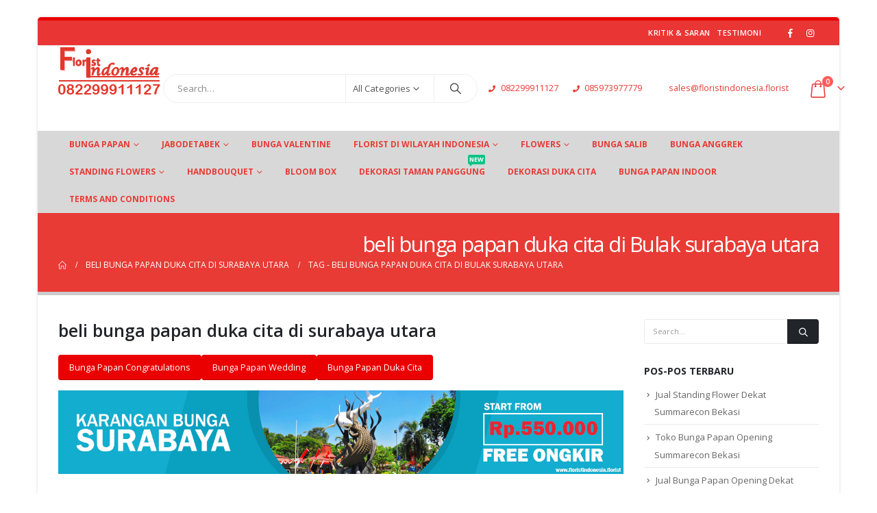

--- FILE ---
content_type: text/html; charset=UTF-8
request_url: https://www.floristindonesia.florist/tag/beli-bunga-papan-duka-cita-di-bulak-surabaya-utara/
body_size: 31995
content:
	<!DOCTYPE html>
	<html class=""  lang="id">
	<head>
		<meta http-equiv="X-UA-Compatible" content="IE=edge" />
		<meta http-equiv="Content-Type" content="text/html; charset=UTF-8" />
		<meta name="viewport" content="width=device-width, initial-scale=1, minimum-scale=1" />

		<link rel="profile" href="https://gmpg.org/xfn/11" />
		<link rel="pingback" href="https://www.floristindonesia.florist/xmlrpc.php" />
		<meta name='robots' content='index, follow, max-image-preview:large, max-snippet:-1, max-video-preview:-1' />

	<!-- This site is optimized with the Yoast SEO plugin v26.7 - https://yoast.com/wordpress/plugins/seo/ -->
	<title>beli bunga papan duka cita di Bulak surabaya utara 082299911127 - Florist Indonesia | Toko Bunga Papan Termurah</title>
	<link rel="canonical" href="https://www.floristindonesia.florist/tag/beli-bunga-papan-duka-cita-di-bulak-surabaya-utara/" />
	<meta property="og:locale" content="id_ID" />
	<meta property="og:type" content="article" />
	<meta property="og:title" content="beli bunga papan duka cita di Bulak surabaya utara 082299911127 - Florist Indonesia | Toko Bunga Papan Termurah" />
	<meta property="og:url" content="https://www.floristindonesia.florist/tag/beli-bunga-papan-duka-cita-di-bulak-surabaya-utara/" />
	<meta property="og:site_name" content="Florist Indonesia | Toko Bunga Papan Termurah" />
	<meta name="twitter:card" content="summary_large_image" />
	<!-- / Yoast SEO plugin. -->


<link rel='dns-prefetch' href='//capi-automation.s3.us-east-2.amazonaws.com' />
<link rel="alternate" type="application/rss+xml" title="Florist Indonesia | Toko Bunga Papan Termurah &raquo; Feed" href="https://www.floristindonesia.florist/feed/" />
<link rel="alternate" type="application/rss+xml" title="Florist Indonesia | Toko Bunga Papan Termurah &raquo; Umpan Komentar" href="https://www.floristindonesia.florist/comments/feed/" />
<link rel="alternate" type="application/rss+xml" title="Florist Indonesia | Toko Bunga Papan Termurah &raquo; beli bunga papan duka cita di Bulak surabaya utara Umpan Tag" href="https://www.floristindonesia.florist/tag/beli-bunga-papan-duka-cita-di-bulak-surabaya-utara/feed/" />
		<link rel="shortcut icon" href="//www.floristindonesia.florist/wp-content/uploads/2019/03/logo-fi-2.png" type="image/x-icon" />
				<link rel="apple-touch-icon" href="//www.floristindonesia.florist/wp-content/uploads/2019/03/logo-fi-2.png" />
				<link rel="apple-touch-icon" sizes="120x120" href="//www.floristindonesia.florist/wp-content/uploads/2019/03/logo-fi-2.png" />
				<link rel="apple-touch-icon" sizes="76x76" href="//www.floristindonesia.florist/wp-content/uploads/2019/03/logo-fi-2.png" />
				<link rel="apple-touch-icon" sizes="152x152" href="//www.floristindonesia.florist/wp-content/uploads/2019/03/logo-fi-2.png" />
		<link rel="preload" href="https://www.floristindonesia.florist/wp-content/themes/porto/fonts/porto-font/porto.woff2" as="font" type="font/woff2" crossorigin fetchpriority="high"/><link rel="preload" href="https://www.floristindonesia.florist/wp-content/themes/porto/fonts/fontawesome_optimized/fa-solid-900.woff2" as="font" type="font/woff2" crossorigin fetchpriority="high"/><link rel="preload" href="https://www.floristindonesia.florist/wp-content/themes/porto/fonts/fontawesome_optimized/fa-regular-400.woff2" as="font" type="font/woff2" crossorigin fetchpriority="high"/><link rel="preload" href="https://www.floristindonesia.florist/wp-content/themes/porto/fonts/fontawesome_optimized/fa-brands-400.woff2" as="font" type="font/woff2" crossorigin fetchpriority="high"/><link rel="preload" href="https://www.floristindonesia.florist/wp-content/themes/porto/fonts/Simple-Line-Icons/Simple-Line-Icons.woff2" as="font" type="font/woff2" crossorigin fetchpriority="high"/><style id='wp-img-auto-sizes-contain-inline-css'>
img:is([sizes=auto i],[sizes^="auto," i]){contain-intrinsic-size:3000px 1500px}
/*# sourceURL=wp-img-auto-sizes-contain-inline-css */
</style>

<style id='classic-theme-styles-inline-css'>
/*! This file is auto-generated */
.wp-block-button__link{color:#fff;background-color:#32373c;border-radius:9999px;box-shadow:none;text-decoration:none;padding:calc(.667em + 2px) calc(1.333em + 2px);font-size:1.125em}.wp-block-file__button{background:#32373c;color:#fff;text-decoration:none}
/*# sourceURL=/wp-includes/css/classic-themes.min.css */
</style>
<link rel='stylesheet' id='wp-components-css' href='https://www.floristindonesia.florist/wp-includes/css/dist/components/style.min.css?ver=6.9' media='all' />
<link rel='stylesheet' id='wp-preferences-css' href='https://www.floristindonesia.florist/wp-includes/css/dist/preferences/style.min.css?ver=6.9' media='all' />
<link rel='stylesheet' id='wp-block-editor-css' href='https://www.floristindonesia.florist/wp-includes/css/dist/block-editor/style.min.css?ver=6.9' media='all' />
<link rel='stylesheet' id='popup-maker-block-library-style-css' href='https://www.floristindonesia.florist/wp-content/plugins/popup-maker/dist/packages/block-library-style.css?ver=dbea705cfafe089d65f1' media='all' />
<link rel='stylesheet' id='contact-form-7-css' href='https://www.floristindonesia.florist/wp-content/plugins/contact-form-7/includes/css/styles.css?ver=6.1.4' media='all' />
<link rel='stylesheet' id='float-menu-css' href='https://www.floristindonesia.florist/wp-content/plugins/float-menu/public/assets/css/style.min.css?ver=7.2.2' media='all' />
<link rel='stylesheet' id='float-menu-fontawesome-css' href='https://www.floristindonesia.florist/wp-content/plugins/float-menu/vendors/fontawesome/css/all.min.css?ver=7.1' media='all' />
<link rel='stylesheet' id='kk-star-ratings-css' href='https://www.floristindonesia.florist/wp-content/plugins/kk-star-ratings/src/core/public/css/kk-star-ratings.min.css?ver=5.4.10.3' media='all' />
<style id='woocommerce-inline-inline-css'>
.woocommerce form .form-row .required { visibility: visible; }
/*# sourceURL=woocommerce-inline-inline-css */
</style>
<link rel='stylesheet' id='wcpa-frontend-css' href='https://www.floristindonesia.florist/wp-content/plugins/woo-custom-product-addons/assets/css/style_1.css?ver=3.0.19' media='all' />
<link rel='stylesheet' id='porto-fs-progress-bar-css' href='https://www.floristindonesia.florist/wp-content/themes/porto/inc/lib/woocommerce-shipping-progress-bar/shipping-progress-bar.css?ver=7.7.2' media='all' />
<link rel='stylesheet' id='porto-css-vars-css' href='https://www.floristindonesia.florist/wp-content/uploads/porto_styles/theme_css_vars.css?ver=7.7.2' media='all' />
<link rel='stylesheet' id='js_composer_front-css' href='https://www.floristindonesia.florist/wp-content/plugins/js_composer/assets/css/js_composer.min.css?ver=8.6.1' media='all' />
<link rel='stylesheet' id='bootstrap-css' href='https://www.floristindonesia.florist/wp-content/uploads/porto_styles/bootstrap.css?ver=7.7.2' media='all' />
<link rel='stylesheet' id='porto-plugins-css' href='https://www.floristindonesia.florist/wp-content/themes/porto/css/plugins_optimized.css?ver=7.7.2' media='all' />
<link rel='stylesheet' id='porto-theme-css' href='https://www.floristindonesia.florist/wp-content/themes/porto/css/theme.css?ver=7.7.2' media='all' />
<link rel='stylesheet' id='porto-logo-overlay-css' href='https://www.floristindonesia.florist/wp-content/themes/porto/css/part/logo-overlay.css?ver=7.7.2' media='all' />
<link rel='stylesheet' id='porto-animate-css' href='https://www.floristindonesia.florist/wp-content/themes/porto/css/part/animate.css?ver=7.7.2' media='all' />
<link rel='stylesheet' id='porto-blog-legacy-css' href='https://www.floristindonesia.florist/wp-content/themes/porto/css/part/blog-legacy.css?ver=7.7.2' media='all' />
<link rel='stylesheet' id='porto-header-shop-css' href='https://www.floristindonesia.florist/wp-content/themes/porto/css/part/header-shop.css?ver=7.7.2' media='all' />
<link rel='stylesheet' id='porto-header-legacy-css' href='https://www.floristindonesia.florist/wp-content/themes/porto/css/part/header-legacy.css?ver=7.7.2' media='all' />
<link rel='stylesheet' id='porto-footer-legacy-css' href='https://www.floristindonesia.florist/wp-content/themes/porto/css/part/footer-legacy.css?ver=7.7.2' media='all' />
<link rel='stylesheet' id='porto-side-nav-panel-css' href='https://www.floristindonesia.florist/wp-content/themes/porto/css/part/side-nav-panel.css?ver=7.7.2' media='all' />
<link rel='stylesheet' id='porto-media-mobile-sidebar-css' href='https://www.floristindonesia.florist/wp-content/themes/porto/css/part/media-mobile-sidebar.css?ver=7.7.2' media='(max-width:991px)' />
<link rel='stylesheet' id='porto-shortcodes-css' href='https://www.floristindonesia.florist/wp-content/uploads/porto_styles/shortcodes.css?ver=7.7.2' media='all' />
<link rel='stylesheet' id='porto-theme-shop-css' href='https://www.floristindonesia.florist/wp-content/themes/porto/css/theme_shop.css?ver=7.7.2' media='all' />
<link rel='stylesheet' id='porto-shop-legacy-css' href='https://www.floristindonesia.florist/wp-content/themes/porto/css/part/shop-legacy.css?ver=7.7.2' media='all' />
<link rel='stylesheet' id='porto-theme-wpb-css' href='https://www.floristindonesia.florist/wp-content/themes/porto/css/theme_wpb.css?ver=7.7.2' media='all' />
<link rel='stylesheet' id='porto-theme-radius-css' href='https://www.floristindonesia.florist/wp-content/themes/porto/css/theme_radius.css?ver=7.7.2' media='all' />
<link rel='stylesheet' id='porto-dynamic-style-css' href='https://www.floristindonesia.florist/wp-content/uploads/porto_styles/dynamic_style.css?ver=7.7.2' media='all' />
<link rel='stylesheet' id='porto-type-builder-css' href='https://www.floristindonesia.florist/wp-content/plugins/porto-functionality/builders/assets/type-builder.css?ver=3.7.2' media='all' />
<link rel='stylesheet' id='porto-account-login-style-css' href='https://www.floristindonesia.florist/wp-content/themes/porto/css/theme/shop/login-style/account-login.css?ver=7.7.2' media='all' />
<link rel='stylesheet' id='porto-theme-woopage-css' href='https://www.floristindonesia.florist/wp-content/themes/porto/css/theme/shop/other/woopage.css?ver=7.7.2' media='all' />
<link rel='stylesheet' id='porto-style-css' href='https://www.floristindonesia.florist/wp-content/themes/porto/style.css?ver=7.7.2' media='all' />
<style id='porto-style-inline-css'>
.screen-reader-text{border:0;clip-path:inset(50%);height:1px;margin:-1px;overflow:hidden;padding:0;position:absolute;width:1px;word-wrap:normal !important;}
.side-header-narrow-bar-logo{max-width:170px}#header,.sticky-header .header-main.sticky{border-top:3px solid #ededed}@media (min-width:992px){}.page-top ul.breadcrumb > li.home{display:inline-block}.page-top ul.breadcrumb > li.home a{position:relative;width:1em;text-indent:-9999px}.page-top ul.breadcrumb > li.home a:after{content:"\e883";font-family:'porto';float:left;text-indent:0}#login-form-popup{max-width:480px}
/*# sourceURL=porto-style-inline-css */
</style>
<script src="https://www.floristindonesia.florist/wp-content/plugins/duitku-social-payment-gateway/includes/assets/js/duitku_dom_manipulate.js?ver=6.9" id="duitku-dom-manipulate-js-js"></script>
<script src="https://www.floristindonesia.florist/wp-includes/js/jquery/jquery.min.js?ver=3.7.1" id="jquery-core-js"></script>
<script src="https://www.floristindonesia.florist/wp-includes/js/jquery/jquery-migrate.min.js?ver=3.4.1" id="jquery-migrate-js"></script>
<script src="https://www.floristindonesia.florist/wp-content/plugins/woocommerce/assets/js/jquery-blockui/jquery.blockUI.min.js?ver=2.7.0-wc.10.4.3" id="wc-jquery-blockui-js" data-wp-strategy="defer"></script>
<script id="wc-add-to-cart-js-extra">
var wc_add_to_cart_params = {"ajax_url":"/wp-admin/admin-ajax.php","wc_ajax_url":"/?wc-ajax=%%endpoint%%","i18n_view_cart":"Lihat keranjang","cart_url":"https://www.floristindonesia.florist/cart/","is_cart":"","cart_redirect_after_add":"yes"};
//# sourceURL=wc-add-to-cart-js-extra
</script>
<script src="https://www.floristindonesia.florist/wp-content/plugins/woocommerce/assets/js/frontend/add-to-cart.min.js?ver=10.4.3" id="wc-add-to-cart-js" data-wp-strategy="defer"></script>
<script src="https://www.floristindonesia.florist/wp-content/plugins/woocommerce/assets/js/js-cookie/js.cookie.min.js?ver=2.1.4-wc.10.4.3" id="wc-js-cookie-js" defer data-wp-strategy="defer"></script>
<script id="woocommerce-js-extra">
var woocommerce_params = {"ajax_url":"/wp-admin/admin-ajax.php","wc_ajax_url":"/?wc-ajax=%%endpoint%%","i18n_password_show":"Tampilkan kata sandi","i18n_password_hide":"Sembunyikan kata sandi"};
//# sourceURL=woocommerce-js-extra
</script>
<script src="https://www.floristindonesia.florist/wp-content/plugins/woocommerce/assets/js/frontend/woocommerce.min.js?ver=10.4.3" id="woocommerce-js" defer data-wp-strategy="defer"></script>
<script src="https://www.floristindonesia.florist/wp-content/plugins/js_composer/assets/js/vendors/woocommerce-add-to-cart.js?ver=8.6.1" id="vc_woocommerce-add-to-cart-js-js"></script>
<script id="wc-cart-fragments-js-extra">
var wc_cart_fragments_params = {"ajax_url":"/wp-admin/admin-ajax.php","wc_ajax_url":"/?wc-ajax=%%endpoint%%","cart_hash_key":"wc_cart_hash_b3f0fe3e09f42093ba32883187deedef","fragment_name":"wc_fragments_b3f0fe3e09f42093ba32883187deedef","request_timeout":"15000"};
//# sourceURL=wc-cart-fragments-js-extra
</script>
<script src="https://www.floristindonesia.florist/wp-content/plugins/woocommerce/assets/js/frontend/cart-fragments.min.js?ver=10.4.3" id="wc-cart-fragments-js" defer data-wp-strategy="defer"></script>
<script></script><meta name="generator" content="WordPress 6.9" />
<meta name="generator" content="WooCommerce 10.4.3" />
<!-- Google Tag Manager -->
<script>(function(w,d,s,l,i){w[l]=w[l]||[];w[l].push({'gtm.start':
new Date().getTime(),event:'gtm.js'});var f=d.getElementsByTagName(s)[0],
j=d.createElement(s),dl=l!='dataLayer'?'&l='+l:'';j.async=true;j.src=
'https://www.googletagmanager.com/gtm.js?id='+i+dl;f.parentNode.insertBefore(j,f);
})(window,document,'script','dataLayer','GTM-PWS6MQX');</script>
<!-- End Google Tag Manager -->

<!-- Global site tag (gtag.js) - Google Analytics -->
<script async src="https://www.googletagmanager.com/gtag/js?id=UA-55228216-4"></script>
<script>
  window.dataLayer = window.dataLayer || [];
  function gtag(){dataLayer.push(arguments);}
  gtag('js', new Date());

  gtag('config', 'UA-55228216-4');
</script>
<!-- Facebook Pixel Code -->
<script>
!function(f,b,e,v,n,t,s)
{if(f.fbq)return;n=f.fbq=function(){n.callMethod?
n.callMethod.apply(n,arguments):n.queue.push(arguments)};
if(!f._fbq)f._fbq=n;n.push=n;n.loaded=!0;n.version='2.0';
n.queue=[];t=b.createElement(e);t.async=!0;
t.src=v;s=b.getElementsByTagName(e)[0];
s.parentNode.insertBefore(t,s)}(window, document,'script',
'https://connect.facebook.net/en_US/fbevents.js');
fbq('init', '597323474767978');
fbq('track', 'PageView');
</script>
<noscript><img height="1" width="1" style="display:none"
src="https://www.facebook.com/tr?id=597323474767978&ev=PageView&noscript=1"
/></noscript>
<!-- End Facebook Pixel Code -->
<meta name="facebook-domain-verification" content="j21hhqeczxi2t4dmvo3urwmplol2nk" /><meta name="ti-site-data" content="eyJyIjoiMTowITc6MCEzMDoxIiwibyI6Imh0dHBzOlwvXC93d3cuZmxvcmlzdGluZG9uZXNpYS5mbG9yaXN0XC93cC1hZG1pblwvYWRtaW4tYWpheC5waHA/YWN0aW9uPXRpX29ubGluZV91c2Vyc19nb29nbGUmYW1wO3A9JTJGdGFnJTJGYmVsaS1idW5nYS1wYXBhbi1kdWthLWNpdGEtZGktYnVsYWstc3VyYWJheWEtdXRhcmElMkYmYW1wO193cG5vbmNlPWEzOTRjMTViZGEifQ==" />		<script type="text/javascript" id="webfont-queue">
		WebFontConfig = {
			google: { families: [ 'Open+Sans:400,500,600,700,800:cyrillic,cyrillic-ext,greek,greek-ext,khmer,latin,latin-ext,vietnamese','Shadows+Into+Light:400,700','Playfair+Display:400,700' ] }
		};
		(function(d) {
			var wf = d.createElement('script'), s = d.scripts[d.scripts.length - 1];
			wf.src = 'https://www.floristindonesia.florist/wp-content/themes/porto/js/libs/webfont.js';
			wf.async = true;
			s.parentNode.insertBefore(wf, s);
		})(document);</script>
			<noscript><style>.woocommerce-product-gallery{ opacity: 1 !important; }</style></noscript>
	

<script type="application/ld+json" class="saswp-schema-markup-output">
[{"@context":"https:\/\/schema.org\/","@graph":[{"@context":"https:\/\/schema.org\/","@type":"SiteNavigationElement","@id":"https:\/\/www.floristindonesia.florist\/#bunga-papan","name":"Bunga Papan","url":"https:\/\/www.floristindonesia.florist\/product-category\/bunga-papan\/"},{"@context":"https:\/\/schema.org\/","@type":"SiteNavigationElement","@id":"https:\/\/www.floristindonesia.florist\/#bunga-papan-pelantikan","name":"Bunga Papan Pelantikan","url":"https:\/\/www.floristindonesia.florist\/bunga-papan-pelantikan\/"},{"@context":"https:\/\/schema.org\/","@type":"SiteNavigationElement","@id":"https:\/\/www.floristindonesia.florist\/#bunga-papan-nuansa-kristen","name":"Bunga Papan Nuansa Kristen","url":"https:\/\/www.floristindonesia.florist\/bunga-papan-nuansa-kristen\/"},{"@context":"https:\/\/schema.org\/","@type":"SiteNavigationElement","@id":"https:\/\/www.floristindonesia.florist\/#bunga-papan-jabodetabek","name":"Bunga Papan Jabodetabek","url":"https:\/\/www.floristindonesia.florist\/product-category\/bunga-papan\/bunga-papan-jabodetabek\/"},{"@context":"https:\/\/schema.org\/","@type":"SiteNavigationElement","@id":"https:\/\/www.floristindonesia.florist\/#bunga-papan-congratulations","name":"Bunga Papan Congratulations","url":"https:\/\/www.floristindonesia.florist\/product-category\/bunga-papan\/bunga-papan-congratulations\/"},{"@context":"https:\/\/schema.org\/","@type":"SiteNavigationElement","@id":"https:\/\/www.floristindonesia.florist\/#bunga-papan-duka-cita","name":"Bunga Papan Duka Cita","url":"https:\/\/www.floristindonesia.florist\/product-category\/bunga-papan\/bunga-papan-duka-cita\/"},{"@context":"https:\/\/schema.org\/","@type":"SiteNavigationElement","@id":"https:\/\/www.floristindonesia.florist\/#bunga-papan-nuansa-kristen","name":"Bunga Papan Nuansa Kristen","url":"https:\/\/www.floristindonesia.florist\/bunga-papan-nuansa-kristen\/"},{"@context":"https:\/\/schema.org\/","@type":"SiteNavigationElement","@id":"https:\/\/www.floristindonesia.florist\/#bunga-papan-wedding","name":"Bunga Papan Wedding","url":"https:\/\/www.floristindonesia.florist\/product-category\/bunga-papan\/bunga-papan-wedding\/"},{"@context":"https:\/\/schema.org\/","@type":"SiteNavigationElement","@id":"https:\/\/www.floristindonesia.florist\/#bunga-papan-bogor","name":"Bunga Papan Bogor","url":"https:\/\/www.floristindonesia.florist\/product-category\/bunga-papan-bogor\/"},{"@context":"https:\/\/schema.org\/","@type":"SiteNavigationElement","@id":"https:\/\/www.floristindonesia.florist\/#bunga-papan-congratulations","name":"Bunga Papan Congratulations","url":"https:\/\/www.floristindonesia.florist\/product-category\/bunga-papan-bogor\/bunga-papan-congratulations-2\/"},{"@context":"https:\/\/schema.org\/","@type":"SiteNavigationElement","@id":"https:\/\/www.floristindonesia.florist\/#bunga-papan-duka-cita","name":"Bunga Papan Duka Cita","url":"https:\/\/www.floristindonesia.florist\/product-category\/bunga-papan-bogor\/bunga-papan-duka-cita-bunga-papan-bogor\/"},{"@context":"https:\/\/schema.org\/","@type":"SiteNavigationElement","@id":"https:\/\/www.floristindonesia.florist\/#bunga-papan-nuansa-kristen","name":"Bunga Papan Nuansa Kristen","url":"https:\/\/www.floristindonesia.florist\/bunga-papan-nuansa-kristen\/"},{"@context":"https:\/\/schema.org\/","@type":"SiteNavigationElement","@id":"https:\/\/www.floristindonesia.florist\/#bunga-papan-wedding","name":"Bunga Papan Wedding","url":"https:\/\/www.floristindonesia.florist\/product-category\/bunga-papan-bogor\/bunga-papan-wedding-bunga-papan-bogor\/"},{"@context":"https:\/\/schema.org\/","@type":"SiteNavigationElement","@id":"https:\/\/www.floristindonesia.florist\/#bunga-papan-bandung","name":"Bunga Papan Bandung","url":"https:\/\/www.floristindonesia.florist\/product-category\/bunga-papan-bandung\/"},{"@context":"https:\/\/schema.org\/","@type":"SiteNavigationElement","@id":"https:\/\/www.floristindonesia.florist\/#bunga-papan-congratulations","name":"Bunga Papan Congratulations","url":"https:\/\/www.floristindonesia.florist\/product-category\/bunga-papan-bandung\/bunga-papan-congratulations-bunga-papan-bandung\/"},{"@context":"https:\/\/schema.org\/","@type":"SiteNavigationElement","@id":"https:\/\/www.floristindonesia.florist\/#bunga-papan-duka-cita","name":"Bunga Papan Duka Cita","url":"https:\/\/www.floristindonesia.florist\/product-category\/bunga-papan-bandung\/bunga-papan-duka-cita-bunga-papan-bandung\/"},{"@context":"https:\/\/schema.org\/","@type":"SiteNavigationElement","@id":"https:\/\/www.floristindonesia.florist\/#bunga-papan-wedding","name":"Bunga Papan Wedding","url":"https:\/\/www.floristindonesia.florist\/product-category\/bunga-papan-bandung\/bunga-papan-wedding-bunga-papan-bandung\/"},{"@context":"https:\/\/schema.org\/","@type":"SiteNavigationElement","@id":"https:\/\/www.floristindonesia.florist\/#bunga-papan-kuningan","name":"Bunga Papan Kuningan","url":"https:\/\/www.floristindonesia.florist\/product-category\/bunga-papan-kuningan\/"},{"@context":"https:\/\/schema.org\/","@type":"SiteNavigationElement","@id":"https:\/\/www.floristindonesia.florist\/#bunga-papan-congratulations","name":"Bunga Papan Congratulations","url":"https:\/\/www.floristindonesia.florist\/product-category\/bunga-papan-kuningan\/bunga-papan-congratulations-bunga-papan-kuningan\/"},{"@context":"https:\/\/schema.org\/","@type":"SiteNavigationElement","@id":"https:\/\/www.floristindonesia.florist\/#bunga-papan-duka-cita","name":"Bunga Papan Duka Cita","url":"https:\/\/www.floristindonesia.florist\/product-category\/bunga-papan-kuningan\/bunga-papan-duka-cita-bunga-papan-kuningan\/"},{"@context":"https:\/\/schema.org\/","@type":"SiteNavigationElement","@id":"https:\/\/www.floristindonesia.florist\/#bunga-papan-wedding","name":"Bunga Papan Wedding","url":"https:\/\/www.floristindonesia.florist\/product-category\/bunga-papan-kuningan\/bunga-papan-wedding-bunga-papan-kuningan\/"},{"@context":"https:\/\/schema.org\/","@type":"SiteNavigationElement","@id":"https:\/\/www.floristindonesia.florist\/#bunga-papan-palembang","name":"Bunga Papan Palembang","url":"https:\/\/www.floristindonesia.florist\/product-category\/palembang\/"},{"@context":"https:\/\/schema.org\/","@type":"SiteNavigationElement","@id":"https:\/\/www.floristindonesia.florist\/#bunga-papan-congratulations","name":"Bunga Papan Congratulations","url":"https:\/\/www.floristindonesia.florist\/product-category\/palembang\/bunga-papan-congratulations-palembang\/"},{"@context":"https:\/\/schema.org\/","@type":"SiteNavigationElement","@id":"https:\/\/www.floristindonesia.florist\/#bunga-papan-duka-cita","name":"Bunga Papan Duka Cita","url":"https:\/\/www.floristindonesia.florist\/product-category\/palembang\/bunga-papan-duka-cita-palembang\/"},{"@context":"https:\/\/schema.org\/","@type":"SiteNavigationElement","@id":"https:\/\/www.floristindonesia.florist\/#bunga-papan-wedding","name":"Bunga Papan Wedding","url":"https:\/\/www.floristindonesia.florist\/product-category\/palembang\/bunga-papan-wedding-palembang\/"},{"@context":"https:\/\/schema.org\/","@type":"SiteNavigationElement","@id":"https:\/\/www.floristindonesia.florist\/#jabodetabek","name":"Jabodetabek","url":"http:\/\/www.floristindonesia.florist"},{"@context":"https:\/\/schema.org\/","@type":"SiteNavigationElement","@id":"https:\/\/www.floristindonesia.florist\/#florist-di-jakarta","name":"Florist Di Jakarta","url":"https:\/\/www.floristindonesia.florist\/jakarta\/"},{"@context":"https:\/\/schema.org\/","@type":"SiteNavigationElement","@id":"https:\/\/www.floristindonesia.florist\/#florist-di-tangerang","name":"Florist Di Tangerang","url":"https:\/\/www.floristindonesia.florist\/tangerang\/"},{"@context":"https:\/\/schema.org\/","@type":"SiteNavigationElement","@id":"https:\/\/www.floristindonesia.florist\/#florist-di-bekasi","name":"Florist Di Bekasi","url":"https:\/\/www.floristindonesia.florist\/bekasi\/"},{"@context":"https:\/\/schema.org\/","@type":"SiteNavigationElement","@id":"https:\/\/www.floristindonesia.florist\/#florist-di-cikarang","name":"Florist Di Cikarang","url":"https:\/\/www.floristindonesia.florist\/cikarang\/"},{"@context":"https:\/\/schema.org\/","@type":"SiteNavigationElement","@id":"https:\/\/www.floristindonesia.florist\/#florist-di-depok","name":"Florist Di Depok","url":"https:\/\/www.floristindonesia.florist\/depok\/"},{"@context":"https:\/\/schema.org\/","@type":"SiteNavigationElement","@id":"https:\/\/www.floristindonesia.florist\/#florist-di-bogor","name":"Florist Di Bogor","url":"https:\/\/www.floristindonesia.florist\/bogor\/"},{"@context":"https:\/\/schema.org\/","@type":"SiteNavigationElement","@id":"https:\/\/www.floristindonesia.florist\/#florist-di-cibubur","name":"Florist Di Cibubur","url":"https:\/\/www.floristindonesia.florist\/cibubur\/"},{"@context":"https:\/\/schema.org\/","@type":"SiteNavigationElement","@id":"https:\/\/www.floristindonesia.florist\/#bunga-valentine","name":"Bunga Valentine","url":"https:\/\/www.floristindonesia.florist\/bunga-mawar-valentine\/"},{"@context":"https:\/\/schema.org\/","@type":"SiteNavigationElement","@id":"https:\/\/www.floristindonesia.florist\/#florist-di-wilayah-indonesia","name":"Florist Di Wilayah Indonesia","url":"http:\/\/www.floristindonesia.florist\/"},{"@context":"https:\/\/schema.org\/","@type":"SiteNavigationElement","@id":"https:\/\/www.floristindonesia.florist\/#florist-di-lampung","name":"Florist Di Lampung","url":"https:\/\/www.floristindonesia.florist\/toko-bunga-lampung\/"},{"@context":"https:\/\/schema.org\/","@type":"SiteNavigationElement","@id":"https:\/\/www.floristindonesia.florist\/#florist-di-palembang","name":"Florist Di Palembang","url":"https:\/\/www.floristindonesia.florist\/palembang\/"},{"@context":"https:\/\/schema.org\/","@type":"SiteNavigationElement","@id":"https:\/\/www.floristindonesia.florist\/#florist-di-batam","name":"Florist Di Batam","url":"https:\/\/www.floristindonesia.florist\/toko-bunga-batam\/"},{"@context":"https:\/\/schema.org\/","@type":"SiteNavigationElement","@id":"https:\/\/www.floristindonesia.florist\/#florist-di-jambi","name":"Florist Di Jambi","url":"https:\/\/www.floristindonesia.florist\/jambi\/"},{"@context":"https:\/\/schema.org\/","@type":"SiteNavigationElement","@id":"https:\/\/www.floristindonesia.florist\/#florist-di-pekanbaru","name":"Florist Di Pekanbaru","url":"https:\/\/www.floristindonesia.florist\/pekanbaru\/"},{"@context":"https:\/\/schema.org\/","@type":"SiteNavigationElement","@id":"https:\/\/www.floristindonesia.florist\/#florist-di-padang","name":"Florist Di Padang","url":"https:\/\/www.floristindonesia.florist\/padang\/"},{"@context":"https:\/\/schema.org\/","@type":"SiteNavigationElement","@id":"https:\/\/www.floristindonesia.florist\/#florist-di-medan","name":"Florist Di Medan","url":"https:\/\/www.floristindonesia.florist\/medan\/"},{"@context":"https:\/\/schema.org\/","@type":"SiteNavigationElement","@id":"https:\/\/www.floristindonesia.florist\/#florist-di-bengkulu","name":"Florist Di Bengkulu","url":"https:\/\/www.floristindonesia.florist\/toko-bunga-di-bengkulu\/"},{"@context":"https:\/\/schema.org\/","@type":"SiteNavigationElement","@id":"https:\/\/www.floristindonesia.florist\/#florist-di-bandung","name":"Florist Di Bandung","url":"https:\/\/www.floristindonesia.florist\/bandung\/"},{"@context":"https:\/\/schema.org\/","@type":"SiteNavigationElement","@id":"https:\/\/www.floristindonesia.florist\/#florist-cirebon","name":"Florist Cirebon","url":"https:\/\/www.floristindonesia.florist\/toko-bunga-cirebon\/"},{"@context":"https:\/\/schema.org\/","@type":"SiteNavigationElement","@id":"https:\/\/www.floristindonesia.florist\/#florist-di-kuningan","name":"Florist Di Kuningan","url":"https:\/\/www.floristindonesia.florist\/kuningan\/"},{"@context":"https:\/\/schema.org\/","@type":"SiteNavigationElement","@id":"https:\/\/www.floristindonesia.florist\/#florist-di-indramayu","name":"Florist Di Indramayu","url":"https:\/\/www.floristindonesia.florist\/toko-bunga-indramayu\/"},{"@context":"https:\/\/schema.org\/","@type":"SiteNavigationElement","@id":"https:\/\/www.floristindonesia.florist\/#florist-di-majalengka","name":"Florist Di Majalengka","url":"https:\/\/www.floristindonesia.florist\/toko-bunga-majalengka\/"},{"@context":"https:\/\/schema.org\/","@type":"SiteNavigationElement","@id":"https:\/\/www.floristindonesia.florist\/#florist-di-pangandaran","name":"Florist Di Pangandaran","url":"https:\/\/www.floristindonesia.florist\/florist-di-pangandaran\/"},{"@context":"https:\/\/schema.org\/","@type":"SiteNavigationElement","@id":"https:\/\/www.floristindonesia.florist\/#florist-di-subang","name":"Florist Di Subang","url":"https:\/\/www.floristindonesia.florist\/toko-bunga-subang\/"},{"@context":"https:\/\/schema.org\/","@type":"SiteNavigationElement","@id":"https:\/\/www.floristindonesia.florist\/#florist-di-tasikmalaya","name":"Florist Di Tasikmalaya","url":"https:\/\/www.floristindonesia.florist\/toko-bunga-tasikmalaya\/"},{"@context":"https:\/\/schema.org\/","@type":"SiteNavigationElement","@id":"https:\/\/www.floristindonesia.florist\/#florist-di-ciamis","name":"Florist Di Ciamis","url":"https:\/\/www.floristindonesia.florist\/toko-bunga-ciamis\/"},{"@context":"https:\/\/schema.org\/","@type":"SiteNavigationElement","@id":"https:\/\/www.floristindonesia.florist\/#florist-garut","name":"Florist Garut","url":"https:\/\/www.floristindonesia.florist\/toko-bunga-garut\/"},{"@context":"https:\/\/schema.org\/","@type":"SiteNavigationElement","@id":"https:\/\/www.floristindonesia.florist\/#florist-di-sumedang","name":"Florist Di Sumedang","url":"https:\/\/www.floristindonesia.florist\/toko-bunga-sumedang\/"},{"@context":"https:\/\/schema.org\/","@type":"SiteNavigationElement","@id":"https:\/\/www.floristindonesia.florist\/#florist-di-serang","name":"Florist Di Serang","url":"https:\/\/www.floristindonesia.florist\/toko-bunga-serang\/"},{"@context":"https:\/\/schema.org\/","@type":"SiteNavigationElement","@id":"https:\/\/www.floristindonesia.florist\/#florist-di-blora","name":"Florist Di Blora","url":"https:\/\/www.floristindonesia.florist\/florist-di-blora\/"},{"@context":"https:\/\/schema.org\/","@type":"SiteNavigationElement","@id":"https:\/\/www.floristindonesia.florist\/#florist-di-boyolali","name":"Florist Di Boyolali","url":"https:\/\/www.floristindonesia.florist\/florist-di-boyolali\/"},{"@context":"https:\/\/schema.org\/","@type":"SiteNavigationElement","@id":"https:\/\/www.floristindonesia.florist\/#florist-di-demak","name":"Florist Di Demak","url":"https:\/\/www.floristindonesia.florist\/florist-di-demak\/"},{"@context":"https:\/\/schema.org\/","@type":"SiteNavigationElement","@id":"https:\/\/www.floristindonesia.florist\/#florist-di-grobogan","name":"Florist Di Grobogan","url":"https:\/\/www.floristindonesia.florist\/florist-di-grobogan\/"},{"@context":"https:\/\/schema.org\/","@type":"SiteNavigationElement","@id":"https:\/\/www.floristindonesia.florist\/#florist-di-kudus","name":"Florist Di Kudus","url":"https:\/\/www.floristindonesia.florist\/florist-di-kudus\/"},{"@context":"https:\/\/schema.org\/","@type":"SiteNavigationElement","@id":"https:\/\/www.floristindonesia.florist\/#florist-di-karanganyar","name":"Florist Di Karanganyar","url":"https:\/\/www.floristindonesia.florist\/florist-di-karanganyar\/"},{"@context":"https:\/\/schema.org\/","@type":"SiteNavigationElement","@id":"https:\/\/www.floristindonesia.florist\/#florist-di-pekalongan","name":"Florist Di Pekalongan","url":"https:\/\/www.floristindonesia.florist\/florist-di-pekalongan\/"},{"@context":"https:\/\/schema.org\/","@type":"SiteNavigationElement","@id":"https:\/\/www.floristindonesia.florist\/#florist-di-salatiga","name":"Florist Di Salatiga","url":"https:\/\/www.floristindonesia.florist\/florist-di-salatiga\/"},{"@context":"https:\/\/schema.org\/","@type":"SiteNavigationElement","@id":"https:\/\/www.floristindonesia.florist\/#florist-di-sragen","name":"Florist Di Sragen","url":"https:\/\/www.floristindonesia.florist\/florist-di-sragen\/"},{"@context":"https:\/\/schema.org\/","@type":"SiteNavigationElement","@id":"https:\/\/www.floristindonesia.florist\/#florist-di-batang","name":"Florist Di Batang","url":"https:\/\/www.floristindonesia.florist\/florist-di-batang\/"},{"@context":"https:\/\/schema.org\/","@type":"SiteNavigationElement","@id":"https:\/\/www.floristindonesia.florist\/#florist-di-banjarnegara","name":"Florist Di Banjarnegara","url":"https:\/\/www.floristindonesia.florist\/florist-di-banjarnegara\/"},{"@context":"https:\/\/schema.org\/","@type":"SiteNavigationElement","@id":"https:\/\/www.floristindonesia.florist\/#florist-di-wonosobo","name":"Florist Di Wonosobo","url":"https:\/\/www.floristindonesia.florist\/florist-di-wonosobo\/"},{"@context":"https:\/\/schema.org\/","@type":"SiteNavigationElement","@id":"https:\/\/www.floristindonesia.florist\/#florist-di-yogyakarta","name":"Florist Di Yogyakarta","url":"https:\/\/www.floristindonesia.florist\/florist-di-yogyakarta\/"},{"@context":"https:\/\/schema.org\/","@type":"SiteNavigationElement","@id":"https:\/\/www.floristindonesia.florist\/#florist-di-banyumas","name":"Florist Di Banyumas","url":"https:\/\/www.floristindonesia.florist\/florist-di-banyumas\/"},{"@context":"https:\/\/schema.org\/","@type":"SiteNavigationElement","@id":"https:\/\/www.floristindonesia.florist\/#florist-di-brebes","name":"Florist Di Brebes","url":"https:\/\/www.floristindonesia.florist\/florist-di-brebes\/"},{"@context":"https:\/\/schema.org\/","@type":"SiteNavigationElement","@id":"https:\/\/www.floristindonesia.florist\/#florist-di-cilacap","name":"Florist Di Cilacap","url":"https:\/\/www.floristindonesia.florist\/florist-di-cilacap\/"},{"@context":"https:\/\/schema.org\/","@type":"SiteNavigationElement","@id":"https:\/\/www.floristindonesia.florist\/#florist-di-jepara","name":"Florist Di Jepara","url":"https:\/\/www.floristindonesia.florist\/florist-di-jepara\/"},{"@context":"https:\/\/schema.org\/","@type":"SiteNavigationElement","@id":"https:\/\/www.floristindonesia.florist\/#florist-di-kendal","name":"Florist Di Kendal","url":"https:\/\/www.floristindonesia.florist\/florist-di-kendal\/"},{"@context":"https:\/\/schema.org\/","@type":"SiteNavigationElement","@id":"https:\/\/www.floristindonesia.florist\/#toko-bunga-klaten","name":"Toko Bunga Klaten","url":"https:\/\/www.floristindonesia.florist\/toko-bunga-klaten\/"},{"@context":"https:\/\/schema.org\/","@type":"SiteNavigationElement","@id":"https:\/\/www.floristindonesia.florist\/#florist-di-magelang","name":"Florist Di Magelang","url":"https:\/\/www.floristindonesia.florist\/florist-di-magelang\/"},{"@context":"https:\/\/schema.org\/","@type":"SiteNavigationElement","@id":"https:\/\/www.floristindonesia.florist\/#florist-di-purworejo","name":"Florist Di Purworejo","url":"https:\/\/www.floristindonesia.florist\/florist-di-purworejo\/"},{"@context":"https:\/\/schema.org\/","@type":"SiteNavigationElement","@id":"https:\/\/www.floristindonesia.florist\/#florist-di-purwokerto","name":"Florist Di Purwokerto","url":"https:\/\/www.floristindonesia.florist\/florist-di-purwokerto\/"},{"@context":"https:\/\/schema.org\/","@type":"SiteNavigationElement","@id":"https:\/\/www.floristindonesia.florist\/#florist-di-pemalang","name":"Florist Di Pemalang","url":"https:\/\/www.floristindonesia.florist\/toko-bunga-pemalang\/"},{"@context":"https:\/\/schema.org\/","@type":"SiteNavigationElement","@id":"https:\/\/www.floristindonesia.florist\/#florist-di-purbalingga","name":"Florist Di Purbalingga","url":"https:\/\/www.floristindonesia.florist\/florist-di-purbalingga\/"},{"@context":"https:\/\/schema.org\/","@type":"SiteNavigationElement","@id":"https:\/\/www.floristindonesia.florist\/#florist-di-pati","name":"Florist Di Pati","url":"https:\/\/www.floristindonesia.florist\/florist-di-pati\/"},{"@context":"https:\/\/schema.org\/","@type":"SiteNavigationElement","@id":"https:\/\/www.floristindonesia.florist\/#florist-di-rembang","name":"Florist Di Rembang","url":"https:\/\/www.floristindonesia.florist\/florist-di-rembang\/"},{"@context":"https:\/\/schema.org\/","@type":"SiteNavigationElement","@id":"https:\/\/www.floristindonesia.florist\/#florist-di-sukoharjo","name":"Florist Di Sukoharjo","url":"https:\/\/www.floristindonesia.florist\/florist-di-sukoharjo\/"},{"@context":"https:\/\/schema.org\/","@type":"SiteNavigationElement","@id":"https:\/\/www.floristindonesia.florist\/#florist-di-temanggung","name":"Florist Di Temanggung","url":"https:\/\/www.floristindonesia.florist\/florist-di-temanggung\/"},{"@context":"https:\/\/schema.org\/","@type":"SiteNavigationElement","@id":"https:\/\/www.floristindonesia.florist\/#florist-di-solo","name":"Florist Di Solo","url":"https:\/\/www.floristindonesia.florist\/solo\/"},{"@context":"https:\/\/schema.org\/","@type":"SiteNavigationElement","@id":"https:\/\/www.floristindonesia.florist\/#florist-di-semarang","name":"Florist Di Semarang","url":"https:\/\/www.floristindonesia.florist\/semarang\/"},{"@context":"https:\/\/schema.org\/","@type":"SiteNavigationElement","@id":"https:\/\/www.floristindonesia.florist\/#florist-di-sragen","name":"Florist Di Sragen","url":"https:\/\/www.floristindonesia.florist\/toko-bunga-sragen\/"},{"@context":"https:\/\/schema.org\/","@type":"SiteNavigationElement","@id":"https:\/\/www.floristindonesia.florist\/#florist-di-tegal","name":"Florist Di Tegal","url":"https:\/\/www.floristindonesia.florist\/toko-bunga-tegal\/"},{"@context":"https:\/\/schema.org\/","@type":"SiteNavigationElement","@id":"https:\/\/www.floristindonesia.florist\/#florist-di-wonogiri","name":"Florist Di Wonogiri","url":"https:\/\/www.floristindonesia.florist\/florist-di-wonogiri\/"},{"@context":"https:\/\/schema.org\/","@type":"SiteNavigationElement","@id":"https:\/\/www.floristindonesia.florist\/#florist-di-surabaya","name":"Florist Di Surabaya","url":"https:\/\/www.floristindonesia.florist\/toko-bunga-di-surabaya\/"},{"@context":"https:\/\/schema.org\/","@type":"SiteNavigationElement","@id":"https:\/\/www.floristindonesia.florist\/#florist-di-kediri","name":"Florist Di Kediri","url":"https:\/\/www.floristindonesia.florist\/toko-bunga-di-kediri\/"},{"@context":"https:\/\/schema.org\/","@type":"SiteNavigationElement","@id":"https:\/\/www.floristindonesia.florist\/#florist-di-malang","name":"Florist Di Malang","url":"https:\/\/www.floristindonesia.florist\/toko-bunga-malang\/"},{"@context":"https:\/\/schema.org\/","@type":"SiteNavigationElement","@id":"https:\/\/www.floristindonesia.florist\/#florist-di-pasuruan","name":"Florist Di Pasuruan","url":"https:\/\/www.floristindonesia.florist\/toko-bunga-pasuruan\/"},{"@context":"https:\/\/schema.org\/","@type":"SiteNavigationElement","@id":"https:\/\/www.floristindonesia.florist\/#florist-di-madiun","name":"Florist Di Madiun","url":"https:\/\/www.floristindonesia.florist\/toko-bunga-di-madiun\/"},{"@context":"https:\/\/schema.org\/","@type":"SiteNavigationElement","@id":"https:\/\/www.floristindonesia.florist\/#florist-di-sidoarjo","name":"Florist Di Sidoarjo","url":"https:\/\/www.floristindonesia.florist\/toko-bunga-sidoarjo\/"},{"@context":"https:\/\/schema.org\/","@type":"SiteNavigationElement","@id":"https:\/\/www.floristindonesia.florist\/#florist-di-gresik","name":"Florist Di Gresik","url":"https:\/\/www.floristindonesia.florist\/toko-bunga-gresik\/"},{"@context":"https:\/\/schema.org\/","@type":"SiteNavigationElement","@id":"https:\/\/www.floristindonesia.florist\/#florist-di-bali","name":"Florist Di Bali","url":"https:\/\/www.floristindonesia.florist\/bali\/"},{"@context":"https:\/\/schema.org\/","@type":"SiteNavigationElement","@id":"https:\/\/www.floristindonesia.florist\/#florist-di-makassar","name":"Florist Di Makassar","url":"https:\/\/www.floristindonesia.florist\/toko-bunga-makassar\/"},{"@context":"https:\/\/schema.org\/","@type":"SiteNavigationElement","@id":"https:\/\/www.floristindonesia.florist\/#florist-di-palu","name":"Florist Di Palu","url":"https:\/\/www.floristindonesia.florist\/toko-bunga-palu\/"},{"@context":"https:\/\/schema.org\/","@type":"SiteNavigationElement","@id":"https:\/\/www.floristindonesia.florist\/#florist-di-pontianak","name":"Florist Di Pontianak","url":"https:\/\/www.floristindonesia.florist\/toko-bunga-pontianak\/"},{"@context":"https:\/\/schema.org\/","@type":"SiteNavigationElement","@id":"https:\/\/www.floristindonesia.florist\/#florist-di-balikpapan","name":"Florist Di Balikpapan","url":"https:\/\/www.floristindonesia.florist\/balikpapan\/"},{"@context":"https:\/\/schema.org\/","@type":"SiteNavigationElement","@id":"https:\/\/www.floristindonesia.florist\/#florist-di-samarinda","name":"Florist Di Samarinda","url":"https:\/\/www.floristindonesia.florist\/samarinda\/"},{"@context":"https:\/\/schema.org\/","@type":"SiteNavigationElement","@id":"https:\/\/www.floristindonesia.florist\/#florist-di-kupang","name":"Florist Di Kupang","url":"https:\/\/www.floristindonesia.florist\/kupang\/"},{"@context":"https:\/\/schema.org\/","@type":"SiteNavigationElement","@id":"https:\/\/www.floristindonesia.florist\/#florist-di-ternate","name":"Florist Di Ternate","url":"https:\/\/www.floristindonesia.florist\/ternate\/"},{"@context":"https:\/\/schema.org\/","@type":"SiteNavigationElement","@id":"https:\/\/www.floristindonesia.florist\/#flowers","name":"Flowers","url":"https:\/\/www.floristindonesia.florist\/product-category\/flowers\/"},{"@context":"https:\/\/schema.org\/","@type":"SiteNavigationElement","@id":"https:\/\/www.floristindonesia.florist\/#bunga-meja","name":"Bunga Meja","url":"https:\/\/www.floristindonesia.florist\/product-category\/flowers\/bunga-meja\/"},{"@context":"https:\/\/schema.org\/","@type":"SiteNavigationElement","@id":"https:\/\/www.floristindonesia.florist\/#bunga-meja-jabodetabek","name":"Bunga Meja Jabodetabek","url":"https:\/\/www.floristindonesia.florist\/product-category\/bunga-meja-jabodetabek\/"},{"@context":"https:\/\/schema.org\/","@type":"SiteNavigationElement","@id":"https:\/\/www.floristindonesia.florist\/#bunga-meja-bandung","name":"Bunga Meja Bandung","url":"https:\/\/www.floristindonesia.florist\/product-category\/rangkaian-bandung\/bunga-meja-bandung\/"},{"@context":"https:\/\/schema.org\/","@type":"SiteNavigationElement","@id":"https:\/\/www.floristindonesia.florist\/#bunga-meja-bogor","name":"Bunga Meja Bogor","url":"https:\/\/www.floristindonesia.florist\/product-category\/bunga-meja-bogor\/"},{"@context":"https:\/\/schema.org\/","@type":"SiteNavigationElement","@id":"https:\/\/www.floristindonesia.florist\/#bunga-meja-kuningan","name":"Bunga Meja Kuningan","url":"https:\/\/www.floristindonesia.florist\/product-category\/bunga-meja-kuningan\/"},{"@context":"https:\/\/schema.org\/","@type":"SiteNavigationElement","@id":"https:\/\/www.floristindonesia.florist\/#bunga-dekorasi-mobil","name":"Bunga Dekorasi Mobil","url":"https:\/\/www.floristindonesia.florist\/product-category\/flowers\/bunga-dekorasi-mobil\/"},{"@context":"https:\/\/schema.org\/","@type":"SiteNavigationElement","@id":"https:\/\/www.floristindonesia.florist\/#bunga-vas","name":"Bunga Vas","url":"https:\/\/www.floristindonesia.florist\/product-category\/flowers\/bunga-vas\/"},{"@context":"https:\/\/schema.org\/","@type":"SiteNavigationElement","@id":"https:\/\/www.floristindonesia.florist\/#bunga-salib","name":"Bunga Salib","url":"https:\/\/www.floristindonesia.florist\/product-category\/bunga-salib\/"},{"@context":"https:\/\/schema.org\/","@type":"SiteNavigationElement","@id":"https:\/\/www.floristindonesia.florist\/#bunga-anggrek","name":"Bunga Anggrek","url":"https:\/\/www.floristindonesia.florist\/product-category\/bunga-anggrek\/"},{"@context":"https:\/\/schema.org\/","@type":"SiteNavigationElement","@id":"https:\/\/www.floristindonesia.florist\/#standing-flowers","name":"Standing Flowers","url":"https:\/\/www.floristindonesia.florist\/product-category\/standing-flowers\/"},{"@context":"https:\/\/schema.org\/","@type":"SiteNavigationElement","@id":"https:\/\/www.floristindonesia.florist\/#standing-flowers-coratulations","name":"Standing Flowers Coratulations","url":"https:\/\/www.floristindonesia.florist\/product-category\/standing-flowers\/standing-flowers-coratulations\/"},{"@context":"https:\/\/schema.org\/","@type":"SiteNavigationElement","@id":"https:\/\/www.floristindonesia.florist\/#standing-flowers-duka-cita","name":"Standing Flowers Duka Cita","url":"https:\/\/www.floristindonesia.florist\/product-category\/standing-flowers\/standing-flowers-duka-cita\/"},{"@context":"https:\/\/schema.org\/","@type":"SiteNavigationElement","@id":"https:\/\/www.floristindonesia.florist\/#standing-flowers-wedding","name":"Standing Flowers Wedding","url":"https:\/\/www.floristindonesia.florist\/product-category\/standing-flowers\/standing-flowers-wedding\/"},{"@context":"https:\/\/schema.org\/","@type":"SiteNavigationElement","@id":"https:\/\/www.floristindonesia.florist\/#krans-duka-cita","name":"Krans Duka Cita","url":"https:\/\/www.floristindonesia.florist\/product-category\/standing-flowers\/krans-duka-cita\/"},{"@context":"https:\/\/schema.org\/","@type":"SiteNavigationElement","@id":"https:\/\/www.floristindonesia.florist\/#standing-flowers-bandung","name":"Standing Flowers Bandung","url":"https:\/\/www.floristindonesia.florist\/product-category\/rangkaian-bandung\/standing-flowers-bandung\/"},{"@context":"https:\/\/schema.org\/","@type":"SiteNavigationElement","@id":"https:\/\/www.floristindonesia.florist\/#standing-flowers-bogor","name":"Standing Flowers Bogor","url":"https:\/\/www.floristindonesia.florist\/product-category\/standing-flowers-bogor\/"},{"@context":"https:\/\/schema.org\/","@type":"SiteNavigationElement","@id":"https:\/\/www.floristindonesia.florist\/#handbouquet","name":"Handbouquet","url":"https:\/\/www.floristindonesia.florist\/product-category\/handbouquet\/"},{"@context":"https:\/\/schema.org\/","@type":"SiteNavigationElement","@id":"https:\/\/www.floristindonesia.florist\/#handbouquet-jabodetabek","name":"Handbouquet Jabodetabek","url":"https:\/\/www.floristindonesia.florist\/product-category\/handbouquet\/handbouquet-jabodetabek\/"},{"@context":"https:\/\/schema.org\/","@type":"SiteNavigationElement","@id":"https:\/\/www.floristindonesia.florist\/#hand-bouquet-under-300","name":"Hand Bouquet Under 300","url":"https:\/\/www.floristindonesia.florist\/product-category\/handbouquet\/hand-bouquet-under-300\/"},{"@context":"https:\/\/schema.org\/","@type":"SiteNavigationElement","@id":"https:\/\/www.floristindonesia.florist\/#hand-bouquet-premium","name":"Hand Bouquet Premium","url":"https:\/\/www.floristindonesia.florist\/product-category\/handbouquet\/hand-bouquet-premium\/"},{"@context":"https:\/\/schema.org\/","@type":"SiteNavigationElement","@id":"https:\/\/www.floristindonesia.florist\/#hand-bouquet-medium","name":"Hand Bouquet Medium","url":"https:\/\/www.floristindonesia.florist\/product-category\/handbouquet\/hand-bouquet-medium\/"},{"@context":"https:\/\/schema.org\/","@type":"SiteNavigationElement","@id":"https:\/\/www.floristindonesia.florist\/#handbouquet-wisuda","name":"Handbouquet Wisuda","url":"https:\/\/www.floristindonesia.florist\/product-category\/handbouquet-wisuda\/"},{"@context":"https:\/\/schema.org\/","@type":"SiteNavigationElement","@id":"https:\/\/www.floristindonesia.florist\/#bunga-valentine","name":"Bunga Valentine","url":"https:\/\/www.floristindonesia.florist\/bunga-mawar-valentine\/"},{"@context":"https:\/\/schema.org\/","@type":"SiteNavigationElement","@id":"https:\/\/www.floristindonesia.florist\/#bloom-box","name":"Bloom Box","url":"https:\/\/www.floristindonesia.florist\/product-category\/rose-bloom-box-valentine\/"},{"@context":"https:\/\/schema.org\/","@type":"SiteNavigationElement","@id":"https:\/\/www.floristindonesia.florist\/#dekorasi-taman-panggung","name":"Dekorasi Taman Panggung","url":"https:\/\/www.floristindonesia.florist\/dekorasi-taman-panggung\/"},{"@context":"https:\/\/schema.org\/","@type":"SiteNavigationElement","@id":"https:\/\/www.floristindonesia.florist\/#dekorasi-duka-cita","name":"Dekorasi Duka Cita","url":"https:\/\/www.floristindonesia.florist\/product-category\/dekorasi-duka-cita\/"},{"@context":"https:\/\/schema.org\/","@type":"SiteNavigationElement","@id":"https:\/\/www.floristindonesia.florist\/#bunga-papan-indoor","name":"Bunga Papan Indoor","url":"https:\/\/www.floristindonesia.florist\/bunga-papan-indoor\/"},{"@context":"https:\/\/schema.org\/","@type":"SiteNavigationElement","@id":"https:\/\/www.floristindonesia.florist\/#terms-and-conditions","name":"TERMS AND CONDITIONS","url":"https:\/\/www.floristindonesia.florist\/terms-and-coditions\/"}]},

{"@context":"https:\/\/schema.org\/","@type":"BreadcrumbList","@id":"https:\/\/www.floristindonesia.florist\/tag\/beli-bunga-papan-duka-cita-di-bulak-surabaya-utara\/#breadcrumb","itemListElement":[{"@type":"ListItem","position":1,"item":{"@id":"https:\/\/www.floristindonesia.florist","name":"Florist Indonesia | Toko Bunga Papan Termurah"}},{"@type":"ListItem","position":2,"item":{"@id":"https:\/\/www.floristindonesia.florist\/tag\/beli-bunga-papan-duka-cita-di-bulak-surabaya-utara\/","name":"beli bunga papan duka cita di Bulak surabaya utara"}}]}]
</script>

			<script  type="text/javascript">
				!function(f,b,e,v,n,t,s){if(f.fbq)return;n=f.fbq=function(){n.callMethod?
					n.callMethod.apply(n,arguments):n.queue.push(arguments)};if(!f._fbq)f._fbq=n;
					n.push=n;n.loaded=!0;n.version='2.0';n.queue=[];t=b.createElement(e);t.async=!0;
					t.src=v;s=b.getElementsByTagName(e)[0];s.parentNode.insertBefore(t,s)}(window,
					document,'script','https://connect.facebook.net/en_US/fbevents.js');
			</script>
			<!-- WooCommerce Facebook Integration Begin -->
			<script  type="text/javascript">

				fbq('init', '296888919799767', {}, {
    "agent": "woocommerce_0-10.4.3-3.5.15"
});

				document.addEventListener( 'DOMContentLoaded', function() {
					// Insert placeholder for events injected when a product is added to the cart through AJAX.
					document.body.insertAdjacentHTML( 'beforeend', '<div class=\"wc-facebook-pixel-event-placeholder\"></div>' );
				}, false );

			</script>
			<!-- WooCommerce Facebook Integration End -->
			<meta name="generator" content="Powered by WPBakery Page Builder - drag and drop page builder for WordPress."/>
<style>:root{  --wcpaSectionTitleSize:14px;   --wcpaLabelSize:14px;   --wcpaDescSize:13px;   --wcpaErrorSize:13px;   --wcpaLabelWeight:normal;   --wcpaDescWeight:normal;   --wcpaBorderWidth:1px;   --wcpaBorderRadius:6px;   --wcpaInputHeight:45px;   --wcpaCheckLabelSize:14px;   --wcpaCheckBorderWidth:1px;   --wcpaCheckWidth:20px;   --wcpaCheckHeight:20px;   --wcpaCheckBorderRadius:4px;   --wcpaCheckButtonRadius:5px;   --wcpaCheckButtonBorder:2px; }:root{  --wcpaButtonColor:#3340d3;   --wcpaLabelColor:#424242;   --wcpaDescColor:#797979;   --wcpaBorderColor:#c6d0e9;   --wcpaBorderColorFocus:#3561f3;   --wcpaInputBgColor:#FFFFFF;   --wcpaInputColor:#5d5d5d;   --wcpaCheckLabelColor:#4a4a4a;   --wcpaCheckBgColor:#3340d3;   --wcpaCheckBorderColor:#B9CBE3;   --wcpaCheckTickColor:#ffffff;   --wcpaRadioBgColor:#3340d3;   --wcpaRadioBorderColor:#B9CBE3;   --wcpaRadioTickColor:#ffffff;   --wcpaButtonTextColor:#ffffff;   --wcpaErrorColor:#F55050; }:root{}</style><noscript><style> .wpb_animate_when_almost_visible { opacity: 1; }</style></noscript>	<style id='global-styles-inline-css'>
:root{--wp--preset--aspect-ratio--square: 1;--wp--preset--aspect-ratio--4-3: 4/3;--wp--preset--aspect-ratio--3-4: 3/4;--wp--preset--aspect-ratio--3-2: 3/2;--wp--preset--aspect-ratio--2-3: 2/3;--wp--preset--aspect-ratio--16-9: 16/9;--wp--preset--aspect-ratio--9-16: 9/16;--wp--preset--color--black: #000000;--wp--preset--color--cyan-bluish-gray: #abb8c3;--wp--preset--color--white: #ffffff;--wp--preset--color--pale-pink: #f78da7;--wp--preset--color--vivid-red: #cf2e2e;--wp--preset--color--luminous-vivid-orange: #ff6900;--wp--preset--color--luminous-vivid-amber: #fcb900;--wp--preset--color--light-green-cyan: #7bdcb5;--wp--preset--color--vivid-green-cyan: #00d084;--wp--preset--color--pale-cyan-blue: #8ed1fc;--wp--preset--color--vivid-cyan-blue: #0693e3;--wp--preset--color--vivid-purple: #9b51e0;--wp--preset--color--primary: var(--porto-primary-color);--wp--preset--color--secondary: var(--porto-secondary-color);--wp--preset--color--tertiary: var(--porto-tertiary-color);--wp--preset--color--quaternary: var(--porto-quaternary-color);--wp--preset--color--dark: var(--porto-dark-color);--wp--preset--color--light: var(--porto-light-color);--wp--preset--color--primary-hover: var(--porto-primary-light-5);--wp--preset--gradient--vivid-cyan-blue-to-vivid-purple: linear-gradient(135deg,rgb(6,147,227) 0%,rgb(155,81,224) 100%);--wp--preset--gradient--light-green-cyan-to-vivid-green-cyan: linear-gradient(135deg,rgb(122,220,180) 0%,rgb(0,208,130) 100%);--wp--preset--gradient--luminous-vivid-amber-to-luminous-vivid-orange: linear-gradient(135deg,rgb(252,185,0) 0%,rgb(255,105,0) 100%);--wp--preset--gradient--luminous-vivid-orange-to-vivid-red: linear-gradient(135deg,rgb(255,105,0) 0%,rgb(207,46,46) 100%);--wp--preset--gradient--very-light-gray-to-cyan-bluish-gray: linear-gradient(135deg,rgb(238,238,238) 0%,rgb(169,184,195) 100%);--wp--preset--gradient--cool-to-warm-spectrum: linear-gradient(135deg,rgb(74,234,220) 0%,rgb(151,120,209) 20%,rgb(207,42,186) 40%,rgb(238,44,130) 60%,rgb(251,105,98) 80%,rgb(254,248,76) 100%);--wp--preset--gradient--blush-light-purple: linear-gradient(135deg,rgb(255,206,236) 0%,rgb(152,150,240) 100%);--wp--preset--gradient--blush-bordeaux: linear-gradient(135deg,rgb(254,205,165) 0%,rgb(254,45,45) 50%,rgb(107,0,62) 100%);--wp--preset--gradient--luminous-dusk: linear-gradient(135deg,rgb(255,203,112) 0%,rgb(199,81,192) 50%,rgb(65,88,208) 100%);--wp--preset--gradient--pale-ocean: linear-gradient(135deg,rgb(255,245,203) 0%,rgb(182,227,212) 50%,rgb(51,167,181) 100%);--wp--preset--gradient--electric-grass: linear-gradient(135deg,rgb(202,248,128) 0%,rgb(113,206,126) 100%);--wp--preset--gradient--midnight: linear-gradient(135deg,rgb(2,3,129) 0%,rgb(40,116,252) 100%);--wp--preset--font-size--small: 13px;--wp--preset--font-size--medium: 20px;--wp--preset--font-size--large: 36px;--wp--preset--font-size--x-large: 42px;--wp--preset--spacing--20: 0.44rem;--wp--preset--spacing--30: 0.67rem;--wp--preset--spacing--40: 1rem;--wp--preset--spacing--50: 1.5rem;--wp--preset--spacing--60: 2.25rem;--wp--preset--spacing--70: 3.38rem;--wp--preset--spacing--80: 5.06rem;--wp--preset--shadow--natural: 6px 6px 9px rgba(0, 0, 0, 0.2);--wp--preset--shadow--deep: 12px 12px 50px rgba(0, 0, 0, 0.4);--wp--preset--shadow--sharp: 6px 6px 0px rgba(0, 0, 0, 0.2);--wp--preset--shadow--outlined: 6px 6px 0px -3px rgb(255, 255, 255), 6px 6px rgb(0, 0, 0);--wp--preset--shadow--crisp: 6px 6px 0px rgb(0, 0, 0);}:where(.is-layout-flex){gap: 0.5em;}:where(.is-layout-grid){gap: 0.5em;}body .is-layout-flex{display: flex;}.is-layout-flex{flex-wrap: wrap;align-items: center;}.is-layout-flex > :is(*, div){margin: 0;}body .is-layout-grid{display: grid;}.is-layout-grid > :is(*, div){margin: 0;}:where(.wp-block-columns.is-layout-flex){gap: 2em;}:where(.wp-block-columns.is-layout-grid){gap: 2em;}:where(.wp-block-post-template.is-layout-flex){gap: 1.25em;}:where(.wp-block-post-template.is-layout-grid){gap: 1.25em;}.has-black-color{color: var(--wp--preset--color--black) !important;}.has-cyan-bluish-gray-color{color: var(--wp--preset--color--cyan-bluish-gray) !important;}.has-white-color{color: var(--wp--preset--color--white) !important;}.has-pale-pink-color{color: var(--wp--preset--color--pale-pink) !important;}.has-vivid-red-color{color: var(--wp--preset--color--vivid-red) !important;}.has-luminous-vivid-orange-color{color: var(--wp--preset--color--luminous-vivid-orange) !important;}.has-luminous-vivid-amber-color{color: var(--wp--preset--color--luminous-vivid-amber) !important;}.has-light-green-cyan-color{color: var(--wp--preset--color--light-green-cyan) !important;}.has-vivid-green-cyan-color{color: var(--wp--preset--color--vivid-green-cyan) !important;}.has-pale-cyan-blue-color{color: var(--wp--preset--color--pale-cyan-blue) !important;}.has-vivid-cyan-blue-color{color: var(--wp--preset--color--vivid-cyan-blue) !important;}.has-vivid-purple-color{color: var(--wp--preset--color--vivid-purple) !important;}.has-black-background-color{background-color: var(--wp--preset--color--black) !important;}.has-cyan-bluish-gray-background-color{background-color: var(--wp--preset--color--cyan-bluish-gray) !important;}.has-white-background-color{background-color: var(--wp--preset--color--white) !important;}.has-pale-pink-background-color{background-color: var(--wp--preset--color--pale-pink) !important;}.has-vivid-red-background-color{background-color: var(--wp--preset--color--vivid-red) !important;}.has-luminous-vivid-orange-background-color{background-color: var(--wp--preset--color--luminous-vivid-orange) !important;}.has-luminous-vivid-amber-background-color{background-color: var(--wp--preset--color--luminous-vivid-amber) !important;}.has-light-green-cyan-background-color{background-color: var(--wp--preset--color--light-green-cyan) !important;}.has-vivid-green-cyan-background-color{background-color: var(--wp--preset--color--vivid-green-cyan) !important;}.has-pale-cyan-blue-background-color{background-color: var(--wp--preset--color--pale-cyan-blue) !important;}.has-vivid-cyan-blue-background-color{background-color: var(--wp--preset--color--vivid-cyan-blue) !important;}.has-vivid-purple-background-color{background-color: var(--wp--preset--color--vivid-purple) !important;}.has-black-border-color{border-color: var(--wp--preset--color--black) !important;}.has-cyan-bluish-gray-border-color{border-color: var(--wp--preset--color--cyan-bluish-gray) !important;}.has-white-border-color{border-color: var(--wp--preset--color--white) !important;}.has-pale-pink-border-color{border-color: var(--wp--preset--color--pale-pink) !important;}.has-vivid-red-border-color{border-color: var(--wp--preset--color--vivid-red) !important;}.has-luminous-vivid-orange-border-color{border-color: var(--wp--preset--color--luminous-vivid-orange) !important;}.has-luminous-vivid-amber-border-color{border-color: var(--wp--preset--color--luminous-vivid-amber) !important;}.has-light-green-cyan-border-color{border-color: var(--wp--preset--color--light-green-cyan) !important;}.has-vivid-green-cyan-border-color{border-color: var(--wp--preset--color--vivid-green-cyan) !important;}.has-pale-cyan-blue-border-color{border-color: var(--wp--preset--color--pale-cyan-blue) !important;}.has-vivid-cyan-blue-border-color{border-color: var(--wp--preset--color--vivid-cyan-blue) !important;}.has-vivid-purple-border-color{border-color: var(--wp--preset--color--vivid-purple) !important;}.has-vivid-cyan-blue-to-vivid-purple-gradient-background{background: var(--wp--preset--gradient--vivid-cyan-blue-to-vivid-purple) !important;}.has-light-green-cyan-to-vivid-green-cyan-gradient-background{background: var(--wp--preset--gradient--light-green-cyan-to-vivid-green-cyan) !important;}.has-luminous-vivid-amber-to-luminous-vivid-orange-gradient-background{background: var(--wp--preset--gradient--luminous-vivid-amber-to-luminous-vivid-orange) !important;}.has-luminous-vivid-orange-to-vivid-red-gradient-background{background: var(--wp--preset--gradient--luminous-vivid-orange-to-vivid-red) !important;}.has-very-light-gray-to-cyan-bluish-gray-gradient-background{background: var(--wp--preset--gradient--very-light-gray-to-cyan-bluish-gray) !important;}.has-cool-to-warm-spectrum-gradient-background{background: var(--wp--preset--gradient--cool-to-warm-spectrum) !important;}.has-blush-light-purple-gradient-background{background: var(--wp--preset--gradient--blush-light-purple) !important;}.has-blush-bordeaux-gradient-background{background: var(--wp--preset--gradient--blush-bordeaux) !important;}.has-luminous-dusk-gradient-background{background: var(--wp--preset--gradient--luminous-dusk) !important;}.has-pale-ocean-gradient-background{background: var(--wp--preset--gradient--pale-ocean) !important;}.has-electric-grass-gradient-background{background: var(--wp--preset--gradient--electric-grass) !important;}.has-midnight-gradient-background{background: var(--wp--preset--gradient--midnight) !important;}.has-small-font-size{font-size: var(--wp--preset--font-size--small) !important;}.has-medium-font-size{font-size: var(--wp--preset--font-size--medium) !important;}.has-large-font-size{font-size: var(--wp--preset--font-size--large) !important;}.has-x-large-font-size{font-size: var(--wp--preset--font-size--x-large) !important;}
/*# sourceURL=global-styles-inline-css */
</style>
</head>
	<body class="archive tag tag-beli-bunga-papan-duka-cita-di-bulak-surabaya-utara tag-1305 wp-embed-responsive wp-theme-porto theme-porto woocommerce-no-js porto-rounded porto-breadcrumbs-bb login-popup boxed blog-1 wpb-js-composer js-comp-ver-8.6.1 vc_responsive">
	<!-- Google Tag Manager (noscript) -->
<noscript><iframe src="https://www.googletagmanager.com/ns.html?id=GTM-PWS6MQX"
height="0" width="0" style="display:none;visibility:hidden"></iframe></noscript>
<!-- End Google Tag Manager (noscript) -->
	<div class="page-wrapper"><!-- page wrapper -->
		
											<!-- header wrapper -->
				<div class="header-wrapper">
										<header id="header" class="header-separate header-1 sticky-menu-header logo-overlay-header">
		<div class="header-top">
		<div class="container">
			<div class="header-left">
							</div>
			<div class="header-right">
				<ul id="menu-top-navigation" class="top-links mega-menu show-arrow"><li id="nav-menu-item-11797" class="menu-item menu-item-type-custom menu-item-object-custom narrow"><a href="https://goo.gl/forms/AtqQ0TdxQLi0jjFj2">Kritik &#038; Saran</a></li>
<li id="nav-menu-item-19839" class="menu-item menu-item-type-post_type menu-item-object-page narrow"><a href="https://www.floristindonesia.florist/testimoni/">Testimoni</a></li>
</ul><span class="gap">|</span><div class="share-links">		<a target="_blank"  rel="nofollow noopener noreferrer" class="share-facebook" href="https://www.facebook.com/realfloristindonesia/" aria-label="Facebook" title="Facebook"></a>
				<a target="_blank"  rel="nofollow noopener noreferrer" class="share-instagram" href="https://www.instagram.com/florist.indonesia/" aria-label="Instagram" title="Instagram"></a>
				<a  rel="nofollow noopener noreferrer" class="share-whatsapp" style="display:none" href="whatsapp://send?text=https://wa.me/6285973977779" data-action="share/whatsapp/share" aria-label="WhatsApp" title="WhatsApp">WhatsApp</a>
		</div>			</div>
		</div>
	</div>
	
	<div class="header-main">
		<div class="container header-row">
			<div class="header-left">
				<a class="mobile-toggle" role="button" href="#" aria-label="Mobile Menu"><i class="fas fa-bars"></i></a>		<a aria-label="Site Logo" href="https://www.floristindonesia.florist/" title="Florist Indonesia | Toko Bunga Papan Termurah - Indonesia 1st Florist Online" class="overlay-logo">
			<img class="img-responsive" src="//www.floristindonesia.florist/wp-content/uploads/2016/02/Logo-Flofist-Indo1.png" alt="Florist Indonesia | Toko Bunga Papan Termurah" style="max-width:250px;" />		</a>
		
	<div class="logo">
	<a aria-label="Site Logo" href="https://www.floristindonesia.florist/" title="Florist Indonesia | Toko Bunga Papan Termurah - Indonesia 1st Florist Online"  rel="home">
		<img class="img-responsive sticky-logo sticky-retina-logo" src="//www.floristindonesia.florist/wp-content/uploads/2016/02/Logo-Flofist-Indo1.png" alt="Florist Indonesia | Toko Bunga Papan Termurah" /><img class="img-responsive standard-logo retina-logo" width="149" height="75" src="//www.floristindonesia.florist/wp-content/uploads/2016/02/Logo-Flofist-Indo1.png" alt="Florist Indonesia | Toko Bunga Papan Termurah" />	</a>
	</div>
				</div>
			<div class="header-center">
				<div class="searchform-popup advanced-search-layout search-rounded"><a  class="search-toggle" role="button" aria-label="Search Toggle" href="#"><i class="porto-icon-magnifier"></i><span class="search-text">Search</span></a>	<form action="https://www.floristindonesia.florist/" method="get"
		class="searchform search-layout-advanced searchform-cats">
		<div class="searchform-fields">
			<span class="text"><input name="s" type="text" value="" placeholder="Search&hellip;" autocomplete="off" /></span>
							<input type="hidden" name="post_type" value="product"/>
				<select aria-label="Search Categories"  name='product_cat' id='product_cat' class='cat'>
	<option value='0'>All Categories</option>
	<option class="level-0" value="bunga-papan">Bunga Papan</option>
	<option class="level-1" value="bunga-papan-duka-cita">&nbsp;&nbsp;&nbsp;Bunga Papan Duka Cita</option>
	<option class="level-1" value="bunga-papan-congratulations">&nbsp;&nbsp;&nbsp;Bunga Papan Congratulations</option>
	<option class="level-1" value="bunga-papan-wedding">&nbsp;&nbsp;&nbsp;Bunga Papan Wedding</option>
	<option class="level-1" value="bunga-papan-jabodetabek">&nbsp;&nbsp;&nbsp;Bunga Papan Jabodetabek</option>
	<option class="level-1" value="bunga-papan-pelantikan">&nbsp;&nbsp;&nbsp;Bunga Papan Pelantikan</option>
	<option class="level-1" value="bunga-papan-indoor">&nbsp;&nbsp;&nbsp;Bunga Papan Indoor</option>
	<option class="level-2" value="bunga-papan-kertas">&nbsp;&nbsp;&nbsp;&nbsp;&nbsp;&nbsp;Bunga Papan Kertas</option>
	<option class="level-2" value="bunga-papan-akrilik">&nbsp;&nbsp;&nbsp;&nbsp;&nbsp;&nbsp;Bunga Papan Akrilik</option>
	<option class="level-2" value="bunga-papan-printing">&nbsp;&nbsp;&nbsp;&nbsp;&nbsp;&nbsp;Bunga Papan Printing</option>
	<option class="level-0" value="standing-flowers">Standing Flowers</option>
	<option class="level-1" value="standing-flowers-duka-cita">&nbsp;&nbsp;&nbsp;Standing Flowers Duka Cita</option>
	<option class="level-1" value="standing-flowers-wedding">&nbsp;&nbsp;&nbsp;Standing Flowers Wedding</option>
	<option class="level-1" value="standing-flowers-coratulations">&nbsp;&nbsp;&nbsp;Standing Flowers Coratulations</option>
	<option class="level-1" value="krans-duka-cita">&nbsp;&nbsp;&nbsp;Krans Duka Cita</option>
	<option class="level-0" value="handbouquet">Handbouquet</option>
	<option class="level-1" value="handbouquet-jabodetabek">&nbsp;&nbsp;&nbsp;Handbouquet Jabodetabek</option>
	<option class="level-1" value="handbouquet-kuningan">&nbsp;&nbsp;&nbsp;Handbouquet Kuningan</option>
	<option class="level-1" value="hand-bouquet-premium">&nbsp;&nbsp;&nbsp;Hand Bouquet Premium</option>
	<option class="level-1" value="hand-bouquet-under-300">&nbsp;&nbsp;&nbsp;Hand Bouquet Under 300</option>
	<option class="level-1" value="hand-bouquet-medium">&nbsp;&nbsp;&nbsp;Hand Bouquet Medium</option>
	<option class="level-0" value="flowers">Flowers</option>
	<option class="level-1" value="bunga-meja">&nbsp;&nbsp;&nbsp;Bunga Meja</option>
	<option class="level-1" value="bunga-vas">&nbsp;&nbsp;&nbsp;Bunga Vas</option>
	<option class="level-1" value="bunga-dekorasi-mobil">&nbsp;&nbsp;&nbsp;Bunga Dekorasi Mobil</option>
	<option class="level-1" value="handbouquet-luar-kota">&nbsp;&nbsp;&nbsp;Handbouquet Luar Kota</option>
	<option class="level-0" value="hari-ibu">Hari Ibu</option>
	<option class="level-0" value="valentine">Valentine</option>
	<option class="level-1" value="bouquet-valentine-murah">&nbsp;&nbsp;&nbsp;Bouquet Valentine Murah</option>
	<option class="level-1" value="bouquet-valentine-medium">&nbsp;&nbsp;&nbsp;Bouquet Valentine Medium</option>
	<option class="level-1" value="bouquet-valentine-premium">&nbsp;&nbsp;&nbsp;Bouquet Valentine Premium</option>
	<option class="level-1" value="rose-with-money">&nbsp;&nbsp;&nbsp;Rose With Money</option>
	<option class="level-1" value="best-seller-valentine">&nbsp;&nbsp;&nbsp;Best Seller Valentine</option>
	<option class="level-1" value="bunga-papan-valentine">&nbsp;&nbsp;&nbsp;Bunga Papan Valentine</option>
	<option class="level-1" value="boneka-valentine">&nbsp;&nbsp;&nbsp;Boneka Valentine</option>
	<option class="level-0" value="dekorasi-duka-cita">Dekorasi Duka Cita</option>
	<option class="level-0" value="bunga-papan-bandung">Bunga Papan Bandung</option>
	<option class="level-1" value="bunga-papan-congratulations-bunga-papan-bandung">&nbsp;&nbsp;&nbsp;Bunga Papan Congratulations</option>
	<option class="level-1" value="bunga-papan-duka-cita-bunga-papan-bandung">&nbsp;&nbsp;&nbsp;Bunga Papan Duka Cita</option>
	<option class="level-1" value="bunga-papan-wedding-bunga-papan-bandung">&nbsp;&nbsp;&nbsp;Bunga Papan Wedding</option>
	<option class="level-0" value="bunga-papan-medan">Bunga Papan Medan</option>
	<option class="level-1" value="bunga-papan-congratulations-bunga-papan-medan">&nbsp;&nbsp;&nbsp;Bunga Papan Congratulations</option>
	<option class="level-1" value="bunga-papan-duka-cita-bunga-papan-medan">&nbsp;&nbsp;&nbsp;Bunga Papan Duka Cita</option>
	<option class="level-1" value="bunga-papan-wedding-bunga-papan-medan">&nbsp;&nbsp;&nbsp;Bunga Papan Wedding</option>
	<option class="level-1" value="toko-bunga-sibolga-silangkat">&nbsp;&nbsp;&nbsp;Toko Bunga Sibolga &amp; Silangkat</option>
	<option class="level-1" value="toko-bunga-belawan">&nbsp;&nbsp;&nbsp;Toko Bunga Belawan</option>
	<option class="level-1" value="toko-bunga-medan">&nbsp;&nbsp;&nbsp;Toko Bunga Medan</option>
	<option class="level-0" value="baby-hampers">Baby Hampers</option>
	<option class="level-0" value="bunga-papan-kupang">Bunga Papan Kupang</option>
	<option class="level-1" value="bunga-papan-wedding-bunga-papan-kupang">&nbsp;&nbsp;&nbsp;Bunga Papan Wedding</option>
	<option class="level-1" value="bunga-papan-duka-cita-bunga-papan-kupang">&nbsp;&nbsp;&nbsp;Bunga Papan Duka Cita</option>
	<option class="level-1" value="bunga-papan-congratulations-bunga-papan-kupang">&nbsp;&nbsp;&nbsp;Bunga Papan Congratulations</option>
	<option class="level-0" value="palembang">Bunga Papan Palembang</option>
	<option class="level-1" value="bunga-papan-congratulations-palembang">&nbsp;&nbsp;&nbsp;Bunga Papan Congratulations</option>
	<option class="level-1" value="bunga-papan-duka-cita-palembang">&nbsp;&nbsp;&nbsp;Bunga Papan Duka Cita</option>
	<option class="level-1" value="bunga-papan-wedding-palembang">&nbsp;&nbsp;&nbsp;Bunga Papan Wedding</option>
	<option class="level-0" value="bunga-papan-kuningan">Bunga Papan Kuningan</option>
	<option class="level-1" value="bunga-papan-congratulations-bunga-papan-kuningan">&nbsp;&nbsp;&nbsp;Bunga Papan Congratulations</option>
	<option class="level-1" value="bunga-papan-wedding-bunga-papan-kuningan">&nbsp;&nbsp;&nbsp;Bunga Papan Wedding</option>
	<option class="level-1" value="bunga-papan-duka-cita-bunga-papan-kuningan">&nbsp;&nbsp;&nbsp;Bunga Papan Duka Cita</option>
	<option class="level-0" value="bunga-meja-kuningan">Bunga Meja Kuningan</option>
	<option class="level-0" value="bunga-meja-jabodetabek">Bunga Meja Jabodetabek</option>
	<option class="level-0" value="bunga-papan-bogor">Bunga Papan Bogor</option>
	<option class="level-1" value="bunga-papan-congratulations-2">&nbsp;&nbsp;&nbsp;Bunga Papan Congratulations</option>
	<option class="level-1" value="bunga-papan-duka-cita-bunga-papan-bogor">&nbsp;&nbsp;&nbsp;Bunga Papan Duka Cita</option>
	<option class="level-1" value="bunga-papan-wedding-bunga-papan-bogor">&nbsp;&nbsp;&nbsp;Bunga Papan Wedding</option>
	<option class="level-0" value="bunga-meja-bogor">Bunga Meja Bogor</option>
	<option class="level-0" value="handbouquet-bogor">Handbouquet Bogor</option>
	<option class="level-0" value="standing-flowers-bogor">Standing Flowers Bogor</option>
	<option class="level-0" value="bunga-papan-bali">Bunga Papan Bali</option>
	<option class="level-1" value="bunga-papan-congratulations-bunga-papan-bali">&nbsp;&nbsp;&nbsp;Bunga Papan Congratulations</option>
	<option class="level-1" value="bunga-papan-duka-cita-bunga-papan-bali">&nbsp;&nbsp;&nbsp;Bunga Papan Duka Cita</option>
	<option class="level-1" value="bunga-papan-wedding-bunga-papan-bali">&nbsp;&nbsp;&nbsp;Bunga Papan Wedding</option>
	<option class="level-0" value="bunga-papan-makassar">Bunga Papan Makassar</option>
	<option class="level-1" value="bunga-papan-congratulations-bunga-papan-makassar">&nbsp;&nbsp;&nbsp;Bunga Papan Congratulations</option>
	<option class="level-1" value="bunga-papan-duka-cita-bunga-papan-makassar">&nbsp;&nbsp;&nbsp;Bunga Papan Duka Cita</option>
	<option class="level-1" value="bunga-papan-wedding-bunga-papan-makassar">&nbsp;&nbsp;&nbsp;Bunga Papan Wedding</option>
	<option class="level-0" value="rose-bloom-box-valentine">Rose Bloom Box Valentine</option>
	<option class="level-0" value="bunga-anggrek">Bunga Anggrek</option>
	<option class="level-1" value="bunga-anggrek-pelantikan">&nbsp;&nbsp;&nbsp;Bunga Anggrek Pelantikan</option>
	<option class="level-0" value="handbouquet-makassar">Handbouquet Makassar</option>
	<option class="level-0" value="handbouquet-bali">Handbouquet Bali</option>
	<option class="level-0" value="bunga-meja-makassar">Bunga Meja Makassar</option>
	<option class="level-0" value="bunga-meja-bali">Bunga Meja Bali</option>
	<option class="level-0" value="parcel-natal">Parcel Natal</option>
	<option class="level-0" value="bunga-papan-surabaya">Bunga Papan Surabaya</option>
	<option class="level-1" value="bunga-papan-duka-cita-bunga-papan-surabaya">&nbsp;&nbsp;&nbsp;Bunga Papan Duka Cita</option>
	<option class="level-1" value="bunga-papan-congratulations-bunga-papan-surabaya">&nbsp;&nbsp;&nbsp;Bunga Papan Congratulations</option>
	<option class="level-1" value="bunga-papan-wedding-bunga-papan-surabaya">&nbsp;&nbsp;&nbsp;Bunga Papan Wedding</option>
	<option class="level-0" value="artificial-flower">Artificial Flower</option>
	<option class="level-0" value="bunga-papan-batam">Bunga Papan Batam</option>
	<option class="level-1" value="bunga-papan-congratulations-bunga-papan-batam">&nbsp;&nbsp;&nbsp;Bunga Papan Congratulations</option>
	<option class="level-1" value="bunga-papan-wedding-bunga-papan-batam">&nbsp;&nbsp;&nbsp;Bunga Papan Wedding</option>
	<option class="level-1" value="bunga-papan-duka-cita-bunga-papan-batam">&nbsp;&nbsp;&nbsp;Bunga Papan Duka Cita</option>
	<option class="level-0" value="bunga-papan-jambi">Bunga Papan Jambi</option>
	<option class="level-1" value="bunga-papan-duka-cita-bunga-papan-jambi">&nbsp;&nbsp;&nbsp;Bunga Papan Duka Cita</option>
	<option class="level-1" value="bunga-papan-wedding-bunga-papan-jambi">&nbsp;&nbsp;&nbsp;Bunga Papan Wedding</option>
	<option class="level-1" value="bunga-papan-congratulations-bunga-papan-jambi">&nbsp;&nbsp;&nbsp;Bunga Papan Congratulations</option>
	<option class="level-0" value="bunga-papan-pekanbaru">Bunga Papan Pekanbaru</option>
	<option class="level-1" value="bunga-papan-duka-cita-bunga-papan-pekanbaru">&nbsp;&nbsp;&nbsp;Bunga Papan Duka Cita</option>
	<option class="level-1" value="bunga-papan-wedding-bunga-papan-pekanbaru">&nbsp;&nbsp;&nbsp;Bunga Papan Wedding</option>
	<option class="level-1" value="bunga-papan-congratulations-bunga-papan-pekanbaru">&nbsp;&nbsp;&nbsp;Bunga Papan Congratulations</option>
	<option class="level-0" value="bunga-papan-padang">Bunga Papan Padang</option>
	<option class="level-1" value="bunga-papan-duka-cita-bunga-papan-padang">&nbsp;&nbsp;&nbsp;Bunga Papan Duka Cita</option>
	<option class="level-1" value="bunga-papan-happy-wedding">&nbsp;&nbsp;&nbsp;Bunga Papan Happy Wedding</option>
	<option class="level-1" value="bunga-papan-congratulations-bunga-papan-padang">&nbsp;&nbsp;&nbsp;Bunga Papan Congratulations</option>
	<option class="level-0" value="bunga-papan-malang">Bunga Papan Malang</option>
	<option class="level-1" value="bunga-papan-duka-cita-bunga-papan-malang">&nbsp;&nbsp;&nbsp;Bunga Papan Duka Cita</option>
	<option class="level-1" value="bunga-papan-wedding-bunga-papan-malang">&nbsp;&nbsp;&nbsp;Bunga Papan Wedding</option>
	<option class="level-1" value="bunga-papan-congratulations-bunga-papan-malang">&nbsp;&nbsp;&nbsp;Bunga Papan Congratulations</option>
	<option class="level-0" value="bunga-papan-semarang">Bunga Papan Semarang</option>
	<option class="level-1" value="bunga-papan-duka-cita-bunga-papan-semarang">&nbsp;&nbsp;&nbsp;Bunga Papan Duka Cita</option>
	<option class="level-1" value="bunga-papan-wedding-bunga-papan-semarang">&nbsp;&nbsp;&nbsp;Bunga Papan Wedding</option>
	<option class="level-1" value="bunga-papan-congratulations-bunga-papan-semarang">&nbsp;&nbsp;&nbsp;Bunga Papan Congratulations</option>
	<option class="level-0" value="rangkaian-semarang">Rangkaian Semarang</option>
	<option class="level-1" value="bunga-meja-semarang">&nbsp;&nbsp;&nbsp;Bunga Meja Semarang</option>
	<option class="level-1" value="handbouquet-semarang">&nbsp;&nbsp;&nbsp;Handbouquet Semarang</option>
	<option class="level-1" value="standing-flowers-semarang">&nbsp;&nbsp;&nbsp;Standing Flowers Semarang</option>
	<option class="level-0" value="bunga-papan-solo">Bunga Papan Solo</option>
	<option class="level-1" value="bunga-papan-duka-cita-solo">&nbsp;&nbsp;&nbsp;Bunga Papan Duka Cita Solo</option>
	<option class="level-1" value="bunga-papan-happy-wedding-solo">&nbsp;&nbsp;&nbsp;Bunga Papan Happy Wedding Solo</option>
	<option class="level-1" value="bunga-papan-congratulations-solo">&nbsp;&nbsp;&nbsp;Bunga Papan Congratulations Solo</option>
	<option class="level-0" value="rangkaian-solo">Rangkaian Solo</option>
	<option class="level-1" value="bunga-meja-solo">&nbsp;&nbsp;&nbsp;Bunga Meja Solo</option>
	<option class="level-1" value="handbouquet-solo">&nbsp;&nbsp;&nbsp;Handbouquet Solo</option>
	<option class="level-1" value="standing-flowers-solo">&nbsp;&nbsp;&nbsp;Standing Flowers Solo</option>
	<option class="level-0" value="bunga-papan-balikpapan">Bunga Papan Balikpapan</option>
	<option class="level-1" value="bunga-papan-congratulations-bunga-papan-balikpapan">&nbsp;&nbsp;&nbsp;Bunga Papan Congratulations</option>
	<option class="level-1" value="bunga-papan-happy-wedding-bunga-papan-balikpapan">&nbsp;&nbsp;&nbsp;Bunga Papan Happy Wedding</option>
	<option class="level-1" value="bunga-papan-duka-cita-bunga-papan-balikpapan">&nbsp;&nbsp;&nbsp;Bunga Papan Duka Cita</option>
	<option class="level-0" value="rangkaian-balikpapan">Rangkaian Balikpapan</option>
	<option class="level-1" value="handbouquet-balikpapan">&nbsp;&nbsp;&nbsp;Handbouquet Balikpapan</option>
	<option class="level-0" value="bunga-papan-palu">Bunga Papan Palu</option>
	<option class="level-1" value="bunga-papan-wedding-bunga-papan-palu">&nbsp;&nbsp;&nbsp;Bunga Papan Wedding</option>
	<option class="level-1" value="bunga-papan-duka-cita-bunga-papan-palu">&nbsp;&nbsp;&nbsp;Bunga Papan Duka Cita</option>
	<option class="level-0" value="rangkaian-palu">Rangkaian Palu</option>
	<option class="level-0" value="bunga-papan-samarinda">Bunga Papan Samarinda</option>
	<option class="level-1" value="bunga-papan-duka-cita-bunga-papan-samarinda">&nbsp;&nbsp;&nbsp;Bunga Papan Duka Cita</option>
	<option class="level-1" value="bunga-papan-congratulations-bunga-papan-samarinda">&nbsp;&nbsp;&nbsp;Bunga Papan Congratulations</option>
	<option class="level-1" value="bunga-papan-wedding-bunga-papan-samarinda">&nbsp;&nbsp;&nbsp;Bunga Papan Wedding</option>
	<option class="level-0" value="rangkaian-samarinda">Rangkaian Samarinda</option>
	<option class="level-0" value="bunga-papan-tasikmalaya">Bunga Papan Tasikmalaya</option>
	<option class="level-1" value="bunga-papan-congratulations-bunga-papan-tasikmalaya">&nbsp;&nbsp;&nbsp;Bunga Papan Congratulations</option>
	<option class="level-1" value="bunga-papan-wedding-bunga-papan-tasikmalaya">&nbsp;&nbsp;&nbsp;Bunga Papan Wedding</option>
	<option class="level-1" value="bunga-papan-duka-cita-bunga-papan-tasikmalaya">&nbsp;&nbsp;&nbsp;Bunga Papan Duka Cita</option>
	<option class="level-0" value="rangkaian-tasikmalaya">Rangkaian Tasikmalaya</option>
	<option class="level-1" value="handbouquet-tasikmalaya">&nbsp;&nbsp;&nbsp;Handbouquet Tasikmalaya</option>
	<option class="level-0" value="bunga-papan-ternate">Bunga Papan Ternate</option>
	<option class="level-0" value="rangkaian-ternate">Rangkaian Ternate</option>
	<option class="level-0" value="parcel-lebaran">Parcel Lebaran</option>
	<option class="level-0" value="bunga-papan-jember">Bunga Papan Jember</option>
	<option class="level-1" value="bunga-papan-duka-cita-jember">&nbsp;&nbsp;&nbsp;Bunga Papan Duka Cita Jember</option>
	<option class="level-1" value="bunga-papan-happy-wedding-jember">&nbsp;&nbsp;&nbsp;Bunga Papan Happy Wedding Jember</option>
	<option class="level-1" value="bunga-papan-congratulation-jember">&nbsp;&nbsp;&nbsp;Bunga Papan Congratulation Jember</option>
	<option class="level-0" value="bunga-papan-sidoarjo">Bunga Papan Sidoarjo</option>
	<option class="level-1" value="bunga-papan-happy-wedding-sidoarjo">&nbsp;&nbsp;&nbsp;Bunga Papan Happy Wedding Sidoarjo</option>
	<option class="level-1" value="bunga-papan-duka-cita-sidoarjo">&nbsp;&nbsp;&nbsp;Bunga Papan Duka Cita Sidoarjo</option>
	<option class="level-1" value="bunga-papan-congratulation-sidoarjo">&nbsp;&nbsp;&nbsp;Bunga Papan Congratulation Sidoarjo</option>
	<option class="level-0" value="rangkaian-jember">Rangkaian Jember</option>
	<option class="level-1" value="handbouquet-jember">&nbsp;&nbsp;&nbsp;Handbouquet Jember</option>
	<option class="level-0" value="bunga-papan-sragen">Bunga papan Sragen</option>
	<option class="level-1" value="bunga-papan-duka-cita-bunga-papan-sragen">&nbsp;&nbsp;&nbsp;Bunga Papan Duka CIta</option>
	<option class="level-1" value="bunga-papan-congratulation">&nbsp;&nbsp;&nbsp;Bunga Papan Congratulation</option>
	<option class="level-1" value="bunga-papan-weding">&nbsp;&nbsp;&nbsp;Bunga Papan Weding</option>
	<option class="level-0" value="bunga-papan-tegal">Bunga Papan Tegal</option>
	<option class="level-1" value="bunga-papan-duka-cita-bunga-papan-tegal">&nbsp;&nbsp;&nbsp;Bunga Papan Duka Cita</option>
	<option class="level-1" value="bunga-papan-congratulation-bunga-papan-tegal">&nbsp;&nbsp;&nbsp;Bunga Papan Congratulation</option>
	<option class="level-1" value="bunga-papan-happy-wedding-bunga-papan-tegal">&nbsp;&nbsp;&nbsp;Bunga Papan Happy Wedding</option>
	<option class="level-0" value="bunga-papan-jombang">Bunga Papan Jombang</option>
	<option class="level-0" value="bunga-papan-pemalang">Bunga Papan Pemalang</option>
	<option class="level-1" value="bunga-duka-cita">&nbsp;&nbsp;&nbsp;Bunga Duka Cita</option>
	<option class="level-1" value="bunga-papan-congratulation-bunga-papan-pemalang">&nbsp;&nbsp;&nbsp;Bunga Papan Congratulation</option>
	<option class="level-1" value="bunga-papan-wedding-bunga-papan-pemalang">&nbsp;&nbsp;&nbsp;Bunga Papan Wedding</option>
	<option class="level-0" value="bloom-box">Bloom Box</option>
	<option class="level-0" value="rangkaian-malang">Rangkaian Malang</option>
	<option class="level-1" value="hand-bouquet-malang">&nbsp;&nbsp;&nbsp;Hand Bouquet Malang</option>
	<option class="level-1" value="bunga-meja-malang">&nbsp;&nbsp;&nbsp;Bunga Meja Malang</option>
	<option class="level-1" value="standing-flower-malang">&nbsp;&nbsp;&nbsp;Standing Flower Malang</option>
	<option class="level-0" value="uncategorized">Uncategorized</option>
	<option class="level-0" value="rangkaian-bandung">Rangkaian Bandung</option>
	<option class="level-1" value="handbouquet-bandung">&nbsp;&nbsp;&nbsp;Handbouquet Bandung</option>
	<option class="level-1" value="bunga-meja-bandung">&nbsp;&nbsp;&nbsp;Bunga Meja Bandung</option>
	<option class="level-1" value="standing-flowers-bandung">&nbsp;&nbsp;&nbsp;Standing Flowers Bandung</option>
	<option class="level-1" value="bloom-box-bandung">&nbsp;&nbsp;&nbsp;Bloom Box Bandung</option>
	<option class="level-0" value="rangkaian-surabaya">Rangkaian Surabaya</option>
	<option class="level-1" value="hand-bouquet-surabaya">&nbsp;&nbsp;&nbsp;Hand Bouquet Surabaya</option>
	<option class="level-1" value="bunga-meja-surabaya">&nbsp;&nbsp;&nbsp;Bunga Meja Surabaya</option>
	<option class="level-1" value="bloom-box-surabaya">&nbsp;&nbsp;&nbsp;Bloom Box Surabaya</option>
	<option class="level-1" value="standing-flowers-surabaya">&nbsp;&nbsp;&nbsp;Standing Flowers Surabaya</option>
	<option class="level-1" value="bunga-salib-surabaya">&nbsp;&nbsp;&nbsp;Bunga Salib Surabaya</option>
	<option class="level-1" value="bunga-krans-surabaya">&nbsp;&nbsp;&nbsp;Bunga Krans Surabaya</option>
	<option class="level-0" value="bunga-salib">Bunga Salib</option>
	<option class="level-0" value="bunga-papan-cirebon">Bunga Papan Cirebon</option>
	<option class="level-1" value="bunga-papan-duka-cita-cirebon">&nbsp;&nbsp;&nbsp;Bunga Papan Duka Cita Cirebon</option>
	<option class="level-1" value="bunga-papan-congratulation-cirebon">&nbsp;&nbsp;&nbsp;Bunga Papan Congratulation Cirebon</option>
	<option class="level-1" value="bunga-papan-happy-wedding-cirebon">&nbsp;&nbsp;&nbsp;Bunga Papan Happy Wedding Cirebon</option>
	<option class="level-0" value="standing-flowers-makassar">Standing Flowers Makassar</option>
	<option class="level-0" value="bunga-hari-ibu">Bunga Hari Ibu</option>
	<option class="level-1" value="handbouquet-hari-ibu">&nbsp;&nbsp;&nbsp;Handbouquet Hari Ibu</option>
	<option class="level-1" value="bloom-box-hari-ibu">&nbsp;&nbsp;&nbsp;Bloom Box Hari Ibu</option>
	<option class="level-1" value="bunga-meja-bunga-hari-ibu">&nbsp;&nbsp;&nbsp;Bunga Meja</option>
	<option class="level-1" value="anggrek-hari-ibu">&nbsp;&nbsp;&nbsp;Anggrek Hari Ibu</option>
	<option class="level-0" value="bunga-papan-kediri">Bunga Papan Kediri</option>
	<option class="level-1" value="bunga-papan-congratulation-bunga-papan-kediri">&nbsp;&nbsp;&nbsp;Bunga Papan Congratulation</option>
	<option class="level-1" value="bunga-papan-happy-wedding-bunga-papan-kediri">&nbsp;&nbsp;&nbsp;Bunga Papan Happy Wedding</option>
	<option class="level-1" value="bunga-papan-duka-cita-kediri">&nbsp;&nbsp;&nbsp;Bunga Papan Duka Cita</option>
	<option class="level-0" value="rangkaian-kediri">Rangkaian Kediri</option>
	<option class="level-1" value="hand-bouquet-kediri">&nbsp;&nbsp;&nbsp;Hand Bouquet Kediri</option>
	<option class="level-1" value="standing-flowers-kediri">&nbsp;&nbsp;&nbsp;Standing Flowers Kediri</option>
	<option class="level-0" value="rangkaian-pontianak">Rangkaian Pontianak</option>
	<option class="level-1" value="hand-bouquet-pontianak">&nbsp;&nbsp;&nbsp;Hand Bouquet Pontianak</option>
	<option class="level-1" value="bunga-meja-pontianak">&nbsp;&nbsp;&nbsp;Bunga Meja Pontianak</option>
	<option class="level-0" value="bunga-papan-pontianak">Bunga Papan Pontianak</option>
	<option class="level-1" value="bunga-papan-congratulation-bunga-papan-pontianak">&nbsp;&nbsp;&nbsp;Bunga Papan Congratulation</option>
	<option class="level-1" value="bunga-papan-duka-cita-bunga-papan-pontianak">&nbsp;&nbsp;&nbsp;Bunga Papan Duka Cita</option>
	<option class="level-1" value="bunga-papan-happy-wedding-bunga-papan-pontianak">&nbsp;&nbsp;&nbsp;Bunga Papan Happy Wedding</option>
	<option class="level-0" value="bunga-papan-ciamis">Bunga Papan Ciamis</option>
	<option class="level-1" value="bunga-papan-duka-cita-ciamis">&nbsp;&nbsp;&nbsp;Bunga Papan Duka Cita Ciamis</option>
	<option class="level-1" value="bunga-papan-happy-wedding-ciamis">&nbsp;&nbsp;&nbsp;Bunga Papan Happy Wedding Ciamis</option>
	<option class="level-0" value="bunga-papan-garut">Bunga Papan Garut</option>
	<option class="level-1" value="bunga-papan-happy-wedding-garut">&nbsp;&nbsp;&nbsp;Bunga Papan Happy Wedding Garut</option>
	<option class="level-1" value="bunga-papan-duka-cita-garut">&nbsp;&nbsp;&nbsp;Bunga Papan Duka Cita Garut</option>
	<option class="level-1" value="bunga-papan-congratulation-garut">&nbsp;&nbsp;&nbsp;Bunga Papan Congratulation Garut</option>
	<option class="level-0" value="rangkaian-garut">Rangkaian Garut</option>
	<option class="level-1" value="hand-bouquet-garut">&nbsp;&nbsp;&nbsp;Hand Bouquet Garut</option>
	<option class="level-0" value="rangkaian-madiun">Rangkaian Madiun</option>
	<option class="level-1" value="bunga-meja-madiun">&nbsp;&nbsp;&nbsp;Bunga Meja Madiun</option>
	<option class="level-1" value="hand-bouquet-madiun">&nbsp;&nbsp;&nbsp;Hand Bouquet Madiun</option>
	<option class="level-0" value="bunga-papan-madiun">Bunga Papan Madiun</option>
	<option class="level-1" value="bunga-papan-congratulation-madiun">&nbsp;&nbsp;&nbsp;Bunga Papan Congratulation Madiun</option>
	<option class="level-1" value="bunga-papan-duka-cita-madiun">&nbsp;&nbsp;&nbsp;Bunga Papan Duka Cita Madiun</option>
	<option class="level-1" value="bunga-papan-happy-wedding-madiun">&nbsp;&nbsp;&nbsp;Bunga Papan Happy Wedding Madiun</option>
	<option class="level-0" value="papan-duka-cita-nuansa-kristen">Papan Duka Cita Nuansa Kristen</option>
	<option class="level-0" value="buket-bunga-flannel">Buket Bunga Flannel</option>
	<option class="level-0" value="bunga-papan-lampung">Bunga Papan Lampung</option>
	<option class="level-1" value="bunga-papan-duka-cita-lampung">&nbsp;&nbsp;&nbsp;Bunga Papan Duka Cita Lampung</option>
	<option class="level-1" value="bunga-papan-congratulation-lampung">&nbsp;&nbsp;&nbsp;Bunga Papan Congratulation Lampung</option>
	<option class="level-1" value="bunga-papan-wedding-lampung">&nbsp;&nbsp;&nbsp;Bunga Papan Wedding Lampung</option>
	<option class="level-0" value="bunga-papan-pasuruan">Bunga Papan Pasuruan</option>
	<option class="level-1" value="bunga-papan-happy-wedding-pasuruan">&nbsp;&nbsp;&nbsp;Bunga Papan Happy Wedding Pasuruan</option>
	<option class="level-1" value="bunga-papan-congratulation-pasuruan">&nbsp;&nbsp;&nbsp;Bunga Papan Congratulation Pasuruan</option>
	<option class="level-1" value="bunga-papan-duka-cita-pasuruan">&nbsp;&nbsp;&nbsp;Bunga Papan Duka Cita Pasuruan</option>
	<option class="level-0" value="rngkaian-cirebon">Rngkaian Cirebon</option>
	<option class="level-0" value="rangkaian-cirebon">Rangkaian Cirebon</option>
	<option class="level-1" value="hand-bouquet-cirebon">&nbsp;&nbsp;&nbsp;Hand Bouquet Cirebon</option>
	<option class="level-0" value="bunga-papan-majalengka">Bunga Papan Majalengka</option>
	<option class="level-1" value="bunga-papan-duka-cita-majalengka">&nbsp;&nbsp;&nbsp;Bunga Papan Duka Cita Majalengka</option>
	<option class="level-1" value="bunga-papan-congratulation-majalengka">&nbsp;&nbsp;&nbsp;Bunga Papan Congratulation Majalengka</option>
	<option class="level-1" value="bunga-papan-wedding-majalengka">&nbsp;&nbsp;&nbsp;Bunga Papan Wedding Majalengka</option>
	<option class="level-0" value="bunga-papan-indramayu">Bunga Papan Indramayu</option>
	<option class="level-1" value="bunga-papan-duka-cita-indramayu">&nbsp;&nbsp;&nbsp;Bunga Papan Duka Cita Indramayu</option>
	<option class="level-1" value="bunga-papan-wedding-indramayu">&nbsp;&nbsp;&nbsp;Bunga Papan Wedding Indramayu</option>
	<option class="level-1" value="bunga-papan-congratulation-indramayu">&nbsp;&nbsp;&nbsp;Bunga Papan Congratulation Indramayu</option>
	<option class="level-0" value="bunga-papan-subang">Bunga Papan Subang</option>
	<option class="level-1" value="bunga-papan-duka-cita-subang">&nbsp;&nbsp;&nbsp;Bunga Papan Duka Cita Subang</option>
	<option class="level-1" value="bunga-papan-congratulation-subang">&nbsp;&nbsp;&nbsp;Bunga Papan Congratulation Subang</option>
	<option class="level-1" value="bunga-papan-wedding-subang">&nbsp;&nbsp;&nbsp;Bunga Papan Wedding Subang</option>
	<option class="level-0" value="bunga-papan-pangandaran">Bunga Papan Pangandaran</option>
	<option class="level-1" value="bunga-papan-wedding-pangandaran">&nbsp;&nbsp;&nbsp;Bunga Papan Wedding Pangandaran</option>
	<option class="level-1" value="bunga-papan-congratulation-pangandaran">&nbsp;&nbsp;&nbsp;Bunga Papan Congratulation Pangandaran</option>
	<option class="level-1" value="bunga-papan-duka-cita-pangandaran">&nbsp;&nbsp;&nbsp;Bunga Papan Duka Cita Pangandaran</option>
	<option class="level-0" value="handbouquet-bunga-matahari">Handbouquet Bunga Matahari</option>
	<option class="level-0" value="toko-bunga-sumedang">Toko Bunga Sumedang</option>
	<option class="level-0" value="bunga-papan-sumedang">Bunga Papan Sumedang</option>
	<option class="level-1" value="bunga-papan-duka-cita-sumedang">&nbsp;&nbsp;&nbsp;Bunga Papan Duka Cita Sumedang</option>
	<option class="level-1" value="bunga-papan-happy-wedding-sumedang">&nbsp;&nbsp;&nbsp;Bunga Papan Happy Wedding Sumedang</option>
	<option class="level-1" value="bunga-papan-congratulation-sumedang">&nbsp;&nbsp;&nbsp;Bunga Papan Congratulation Sumedang</option>
	<option class="level-0" value="handbouquet-wisuda">Handbouquet Wisuda</option>
	<option class="level-0" value="bunga-papan-klaten">Bunga Papan Klaten</option>
	<option class="level-1" value="bunga-papan-congratulation-klaten">&nbsp;&nbsp;&nbsp;Bunga Papan Congratulation Klaten</option>
	<option class="level-1" value="bunga-papan-wedding-klaten">&nbsp;&nbsp;&nbsp;Bunga Papan Wedding Klaten</option>
	<option class="level-1" value="bunga-papan-duka-cita-klaten">&nbsp;&nbsp;&nbsp;Bunga Papan Duka Cita Klaten</option>
	<option class="level-0" value="bunga-papan-serang">Bunga Papan Serang</option>
	<option class="level-1" value="bunga-papan-congratulation-serang">&nbsp;&nbsp;&nbsp;Bunga Papan Congratulation Serang</option>
	<option class="level-1" value="bunga-papan-happy-wedding-serang">&nbsp;&nbsp;&nbsp;Bunga Papan Happy Wedding Serang</option>
	<option class="level-1" value="bunga-papan-duka-cita-serang">&nbsp;&nbsp;&nbsp;Bunga Papan Duka Cita Serang</option>
	<option class="level-0" value="bunga-papan-bengkulu">Bunga Papan Bengkulu</option>
	<option class="level-1" value="bunga-papan-congratulation-bengkulu">&nbsp;&nbsp;&nbsp;Bunga Papan Congratulation Bengkulu</option>
	<option class="level-1" value="bunga-papan-duka-cita-bengkulu">&nbsp;&nbsp;&nbsp;Bunga Papan Duka Cita Bengkulu</option>
	<option class="level-1" value="bunga-papan-happy-wedding-bengkulu">&nbsp;&nbsp;&nbsp;Bunga Papan Happy Wedding Bengkulu</option>
	<option class="level-0" value="bunga-papan-jakarta">Bunga Papan Jakarta</option>
	<option class="level-1" value="bunga-papan-duka-cita-jakarta">&nbsp;&nbsp;&nbsp;Bunga Papan Duka Cita Jakarta</option>
	<option class="level-1" value="bunga-papan-congratulation-jakarta">&nbsp;&nbsp;&nbsp;Bunga Papan Congratulation Jakarta</option>
	<option class="level-0" value="bunga-papan-wedding-jabodetabek">Bunga Papan Wedding Jabodetabek</option>
	<option class="level-0" value="parcel-imlek">Parcel Imlek</option>
	<option class="level-0" value="rangkaian-lebaran">Rangkaian Lebaran</option>
	<option class="level-1" value="bunga-anggrek-lebaran">&nbsp;&nbsp;&nbsp;Bunga Anggrek Lebaran</option>
	<option class="level-1" value="bunga-meja-lebaran">&nbsp;&nbsp;&nbsp;Bunga Meja Lebaran</option>
	<option class="level-0" value="hampers-lebaran">Hampers Lebaran</option>
	<option class="level-0" value="rangkaian-lebaran-malang">Rangkaian Lebaran Malang</option>
	<option class="level-1" value="anggrek-lebaran-malang">&nbsp;&nbsp;&nbsp;Anggrek Lebaran Malang</option>
	<option class="level-1" value="bunga-meja-lebaran-malang">&nbsp;&nbsp;&nbsp;Bunga Meja Lebaran Malang</option>
	<option class="level-0" value="bunga-papan-special-occasions">Bunga Papan Special Occasions</option>
	<option class="level-1" value="bunga-papan-hut-bhayangkara-polri">&nbsp;&nbsp;&nbsp;Bunga Papan HUT Bhayangkara Polri</option>
	<option class="level-0" value="hampers-natal">Hampers Natal</option>
	<option class="level-0" value="hari-ibu-2022">Hari Ibu 2022</option>
	<option class="level-0" value="hampers-imlek-2023">Hampers Imlek 2023</option>
	<option class="level-0" value="pohon-jeruk-imlek">Pohon Jeruk Imlek</option>
	<option class="level-0" value="dekorasi-taman-panggung">Dekorasi Taman Panggung</option>
	<option class="level-0" value="bunga-papan-gresik">Bunga Papan Gresik</option>
	<option class="level-1" value="bunga-papan-wedding-bunga-papan-gresik">&nbsp;&nbsp;&nbsp;Bunga Papan Wedding</option>
	<option class="level-1" value="bunga-papan-duka-cita-bunga-papan-gresik">&nbsp;&nbsp;&nbsp;Bunga Papan Duka Cita</option>
	<option class="level-1" value="bunga-papan-congratulation-bunga-papan-gresik">&nbsp;&nbsp;&nbsp;Bunga Papan Congratulation</option>
	<option class="level-0" value="hampers-imlek">Hampers Imlek</option>
	<option class="level-0" value="bunga-meja-natal">Bunga Meja Natal</option>
</select>
			<span class="button-wrap">
				<button class="btn btn-special" aria-label="Search" title="Search" type="submit">
					<i class="porto-icon-magnifier"></i>
				</button>
							</span>
		</div>
				<div class="live-search-list"></div>
			</form>
	</div>			</div>
			<div class="header-right">
				<div class="header-minicart">
					<div class="header-contact"><ul class="nav nav-pills nav-top">
	<li class="">
		<a href="https://wa.me/6282299911127" target="_blank"><i class="fas fa-phone"></i>082299911127</a> 
	</li>
	<li class="">
		<a href="https://wa.me/6285973977779" target="_blank"><i class="fas fa-phone"></i>085973977779</a> 
	</li>
	<li class="">
		<span><i class="fas fa-mail"></i>sales@floristindonesia.florist</span>
	</li>
</ul>
</div>		<div id="mini-cart" aria-haspopup="true" class="mini-cart minicart-arrow-alt">
			<div class="cart-head">
			<span class="cart-icon"><i class="minicart-icon porto-icon-bag-2"></i><span class="cart-items">0</span></span><span class="cart-items-text">0</span>			</div>
			<div class="cart-popup widget_shopping_cart">
				<div class="widget_shopping_cart_content">
									<div class="cart-loading"></div>
								</div>
			</div>
				</div>
						</div>

				
			</div>
		</div>
			</div>

			<div class="main-menu-wrap menu-hover-line">
			<div id="main-menu" class="container ">
									<div class="menu-left">
								<a aria-label="Site Logo" href="https://www.floristindonesia.florist/" title="Florist Indonesia | Toko Bunga Papan Termurah - Indonesia 1st Florist Online" class="overlay-logo">
			<img class="img-responsive" src="//www.floristindonesia.florist/wp-content/uploads/2016/02/Logo-Flofist-Indo1.png" alt="Florist Indonesia | Toko Bunga Papan Termurah" style="max-width:250px;" />		</a>
		
	<div class="logo">
	<a aria-label="Site Logo" href="https://www.floristindonesia.florist/" title="Florist Indonesia | Toko Bunga Papan Termurah - Indonesia 1st Florist Online" >
		<img class="img-responsive standard-logo retina-logo" src="//www.floristindonesia.florist/wp-content/uploads/2016/02/Logo-Flofist-Indo1.png" alt="Florist Indonesia | Toko Bunga Papan Termurah" />	</a>
	</div>
						</div>
								<div class="menu-center">
					<ul id="menu-menu-utama" class="main-menu mega-menu menu-hover-line show-arrow"><li id="nav-menu-item-2757" class="menu-item menu-item-type-taxonomy menu-item-object-product_cat menu-item-has-children has-sub wide col-4"><a class="nolink" href="#">Bunga Papan</a>
<div class="popup"><div class="inner" style="background-position:left center;background-repeat:no-repeat;background-size:cover;"><ul class="sub-menu porto-wide-sub-menu">
	<li id="nav-menu-item-36628" class="menu-item menu-item-type-post_type menu-item-object-page" data-cols="1"><a href="https://www.floristindonesia.florist/bunga-papan-pelantikan/">Bunga Papan Pelantikan</a></li>
	<li id="nav-menu-item-12239" class="menu-item menu-item-type-post_type menu-item-object-page" data-cols="1"><a href="https://www.floristindonesia.florist/bunga-papan-nuansa-kristen/">Bunga Papan Nuansa Kristen</a></li>
	<li id="nav-menu-item-5440" class="menu-item menu-item-type-taxonomy menu-item-object-product_cat menu-item-has-children sub" data-cols="1"><a class="nolink" href="#">Bunga Papan Jabodetabek</a>
	<ul class="sub-menu">
		<li id="nav-menu-item-2758" class="menu-item menu-item-type-taxonomy menu-item-object-product_cat"><a href="https://www.floristindonesia.florist/product-category/bunga-papan/bunga-papan-congratulations/">Bunga Papan Congratulations</a></li>
		<li id="nav-menu-item-2759" class="menu-item menu-item-type-taxonomy menu-item-object-product_cat"><a href="https://www.floristindonesia.florist/product-category/bunga-papan/bunga-papan-duka-cita/">Bunga Papan Duka Cita</a></li>
		<li id="nav-menu-item-12240" class="menu-item menu-item-type-post_type menu-item-object-page"><a href="https://www.floristindonesia.florist/bunga-papan-nuansa-kristen/">Bunga Papan Nuansa Kristen</a></li>
		<li id="nav-menu-item-2760" class="menu-item menu-item-type-taxonomy menu-item-object-product_cat"><a href="https://www.floristindonesia.florist/product-category/bunga-papan/bunga-papan-wedding/">Bunga Papan Wedding</a></li>
	</ul>
</li>
	<li id="nav-menu-item-6149" class="menu-item menu-item-type-taxonomy menu-item-object-product_cat menu-item-has-children sub" data-cols="1"><a href="https://www.floristindonesia.florist/product-category/bunga-papan-bogor/">Bunga Papan Bogor</a>
	<ul class="sub-menu">
		<li id="nav-menu-item-6150" class="menu-item menu-item-type-taxonomy menu-item-object-product_cat"><a href="https://www.floristindonesia.florist/product-category/bunga-papan-bogor/bunga-papan-congratulations-2/">Bunga Papan Congratulations</a></li>
		<li id="nav-menu-item-6151" class="menu-item menu-item-type-taxonomy menu-item-object-product_cat"><a href="https://www.floristindonesia.florist/product-category/bunga-papan-bogor/bunga-papan-duka-cita-bunga-papan-bogor/">Bunga Papan Duka Cita</a></li>
		<li id="nav-menu-item-12242" class="menu-item menu-item-type-post_type menu-item-object-page"><a href="https://www.floristindonesia.florist/bunga-papan-nuansa-kristen/">Bunga Papan Nuansa Kristen</a></li>
		<li id="nav-menu-item-6152" class="menu-item menu-item-type-taxonomy menu-item-object-product_cat"><a href="https://www.floristindonesia.florist/product-category/bunga-papan-bogor/bunga-papan-wedding-bunga-papan-bogor/">Bunga Papan Wedding</a></li>
	</ul>
</li>
	<li id="nav-menu-item-5439" class="menu-item menu-item-type-taxonomy menu-item-object-product_cat menu-item-has-children sub" data-cols="1"><a href="https://www.floristindonesia.florist/product-category/bunga-papan-bandung/">Bunga Papan Bandung</a>
	<ul class="sub-menu">
		<li id="nav-menu-item-5443" class="menu-item menu-item-type-taxonomy menu-item-object-product_cat"><a href="https://www.floristindonesia.florist/product-category/bunga-papan-bandung/bunga-papan-congratulations-bunga-papan-bandung/">Bunga Papan Congratulations</a></li>
		<li id="nav-menu-item-5444" class="menu-item menu-item-type-taxonomy menu-item-object-product_cat"><a href="https://www.floristindonesia.florist/product-category/bunga-papan-bandung/bunga-papan-duka-cita-bunga-papan-bandung/">Bunga Papan Duka Cita</a></li>
		<li id="nav-menu-item-5445" class="menu-item menu-item-type-taxonomy menu-item-object-product_cat"><a href="https://www.floristindonesia.florist/product-category/bunga-papan-bandung/bunga-papan-wedding-bunga-papan-bandung/">Bunga Papan Wedding</a></li>
	</ul>
</li>
	<li id="nav-menu-item-5869" class="menu-item menu-item-type-taxonomy menu-item-object-product_cat menu-item-has-children sub" data-cols="1"><a href="https://www.floristindonesia.florist/product-category/bunga-papan-kuningan/">Bunga Papan Kuningan</a>
	<ul class="sub-menu">
		<li id="nav-menu-item-5870" class="menu-item menu-item-type-taxonomy menu-item-object-product_cat"><a href="https://www.floristindonesia.florist/product-category/bunga-papan-kuningan/bunga-papan-congratulations-bunga-papan-kuningan/">Bunga Papan Congratulations</a></li>
		<li id="nav-menu-item-5871" class="menu-item menu-item-type-taxonomy menu-item-object-product_cat"><a href="https://www.floristindonesia.florist/product-category/bunga-papan-kuningan/bunga-papan-duka-cita-bunga-papan-kuningan/">Bunga Papan Duka Cita</a></li>
		<li id="nav-menu-item-5872" class="menu-item menu-item-type-taxonomy menu-item-object-product_cat"><a href="https://www.floristindonesia.florist/product-category/bunga-papan-kuningan/bunga-papan-wedding-bunga-papan-kuningan/">Bunga Papan Wedding</a></li>
	</ul>
</li>
	<li id="nav-menu-item-5769" class="menu-item menu-item-type-taxonomy menu-item-object-product_cat menu-item-has-children sub" data-cols="1"><a href="https://www.floristindonesia.florist/product-category/palembang/">Bunga Papan Palembang</a>
	<ul class="sub-menu">
		<li id="nav-menu-item-5770" class="menu-item menu-item-type-taxonomy menu-item-object-product_cat"><a href="https://www.floristindonesia.florist/product-category/palembang/bunga-papan-congratulations-palembang/">Bunga Papan Congratulations</a></li>
		<li id="nav-menu-item-5771" class="menu-item menu-item-type-taxonomy menu-item-object-product_cat"><a href="https://www.floristindonesia.florist/product-category/palembang/bunga-papan-duka-cita-palembang/">Bunga Papan Duka Cita</a></li>
		<li id="nav-menu-item-5772" class="menu-item menu-item-type-taxonomy menu-item-object-product_cat"><a href="https://www.floristindonesia.florist/product-category/palembang/bunga-papan-wedding-palembang/">Bunga Papan Wedding</a></li>
	</ul>
</li>
</ul></div></div>
</li>
<li id="nav-menu-item-4347" class="menu-item menu-item-type-custom menu-item-object-custom menu-item-home menu-item-has-children has-sub narrow"><a href="http://www.floristindonesia.florist">Jabodetabek</a>
<div class="popup"><div class="inner" style=""><ul class="sub-menu porto-narrow-sub-menu">
	<li id="nav-menu-item-4353" class="menu-item menu-item-type-post_type menu-item-object-page" data-cols="1"><a href="https://www.floristindonesia.florist/jakarta/">Florist Di Jakarta</a></li>
	<li id="nav-menu-item-4352" class="menu-item menu-item-type-post_type menu-item-object-page" data-cols="1"><a href="https://www.floristindonesia.florist/tangerang/">Florist Di Tangerang</a></li>
	<li id="nav-menu-item-4351" class="menu-item menu-item-type-post_type menu-item-object-page" data-cols="1"><a href="https://www.floristindonesia.florist/bekasi/">Florist Di Bekasi</a></li>
	<li id="nav-menu-item-8246" class="menu-item menu-item-type-post_type menu-item-object-page" data-cols="1"><a href="https://www.floristindonesia.florist/cikarang/">Florist Di Cikarang</a></li>
	<li id="nav-menu-item-4348" class="menu-item menu-item-type-post_type menu-item-object-page" data-cols="1"><a href="https://www.floristindonesia.florist/depok/">Florist Di Depok</a></li>
	<li id="nav-menu-item-4349" class="menu-item menu-item-type-post_type menu-item-object-page" data-cols="1"><a href="https://www.floristindonesia.florist/bogor/">Florist Di Bogor</a></li>
	<li id="nav-menu-item-4350" class="menu-item menu-item-type-post_type menu-item-object-page" data-cols="1"><a href="https://www.floristindonesia.florist/cibubur/">Florist Di Cibubur</a></li>
</ul></div></div>
</li>
<li id="nav-menu-item-37729" class="menu-item menu-item-type-post_type menu-item-object-page narrow"><a href="https://www.floristindonesia.florist/bunga-mawar-valentine/">Bunga Valentine</a></li>
<li id="nav-menu-item-5482" class="menu-item menu-item-type-custom menu-item-object-custom menu-item-home menu-item-has-children has-sub wide col-4"><a class="nolink" href="#">Florist Di Wilayah Indonesia</a>
<div class="popup"><div class="inner" style="background-position:left center;background-repeat:no-repeat;background-size:cover;"><ul class="sub-menu porto-wide-sub-menu">
	<li id="nav-menu-item-9019" class="menu-item menu-item-type-custom menu-item-object-custom menu-item-has-children sub" data-cols="1"><a href="#">Sumatera</a>
	<ul class="sub-menu">
		<li id="nav-menu-item-12366" class="menu-item menu-item-type-post_type menu-item-object-page"><a href="https://www.floristindonesia.florist/toko-bunga-lampung/">Florist Di Lampung</a></li>
		<li id="nav-menu-item-5841" class="menu-item menu-item-type-post_type menu-item-object-page"><a href="https://www.floristindonesia.florist/palembang/">Florist Di Palembang</a></li>
		<li id="nav-menu-item-7243" class="menu-item menu-item-type-post_type menu-item-object-page"><a href="https://www.floristindonesia.florist/toko-bunga-batam/">Florist Di Batam</a></li>
		<li id="nav-menu-item-7309" class="menu-item menu-item-type-post_type menu-item-object-page"><a href="https://www.floristindonesia.florist/jambi/">Florist Di Jambi</a></li>
		<li id="nav-menu-item-7340" class="menu-item menu-item-type-post_type menu-item-object-page"><a href="https://www.floristindonesia.florist/pekanbaru/">Florist Di Pekanbaru</a></li>
		<li id="nav-menu-item-7542" class="menu-item menu-item-type-post_type menu-item-object-page"><a href="https://www.floristindonesia.florist/padang/">Florist Di Padang</a></li>
		<li id="nav-menu-item-5423" class="menu-item menu-item-type-post_type menu-item-object-page"><a href="https://www.floristindonesia.florist/medan/">Florist Di Medan</a></li>
		<li id="nav-menu-item-13534" class="menu-item menu-item-type-post_type menu-item-object-page"><a href="https://www.floristindonesia.florist/toko-bunga-di-bengkulu/">Florist Di Bengkulu</a></li>
	</ul>
</li>
	<li id="nav-menu-item-9015" class="menu-item menu-item-type-custom menu-item-object-custom menu-item-has-children sub" data-cols="1"><a href="#">Jawa Barat</a>
	<ul class="sub-menu">
		<li id="nav-menu-item-5417" class="menu-item menu-item-type-post_type menu-item-object-page"><a href="https://www.floristindonesia.florist/bandung/">Florist Di Bandung</a></li>
		<li id="nav-menu-item-12458" class="menu-item menu-item-type-post_type menu-item-object-page"><a href="https://www.floristindonesia.florist/toko-bunga-cirebon/">Florist Cirebon</a></li>
		<li id="nav-menu-item-5875" class="menu-item menu-item-type-post_type menu-item-object-page"><a href="https://www.floristindonesia.florist/kuningan/">Florist Di Kuningan</a></li>
		<li id="nav-menu-item-12542" class="menu-item menu-item-type-post_type menu-item-object-page"><a href="https://www.floristindonesia.florist/toko-bunga-indramayu/">Florist Di Indramayu</a></li>
		<li id="nav-menu-item-12540" class="menu-item menu-item-type-post_type menu-item-object-page"><a href="https://www.floristindonesia.florist/toko-bunga-majalengka/">Florist Di Majalengka</a></li>
		<li id="nav-menu-item-12666" class="menu-item menu-item-type-post_type menu-item-object-page"><a href="https://www.floristindonesia.florist/florist-di-pangandaran/">Florist Di Pangandaran</a></li>
		<li id="nav-menu-item-12541" class="menu-item menu-item-type-post_type menu-item-object-page"><a href="https://www.floristindonesia.florist/toko-bunga-subang/">Florist Di Subang</a></li>
		<li id="nav-menu-item-8401" class="menu-item menu-item-type-post_type menu-item-object-page"><a href="https://www.floristindonesia.florist/toko-bunga-tasikmalaya/">Florist Di Tasikmalaya</a></li>
		<li id="nav-menu-item-11962" class="menu-item menu-item-type-post_type menu-item-object-page"><a href="https://www.floristindonesia.florist/toko-bunga-ciamis/">Florist Di Ciamis</a></li>
		<li id="nav-menu-item-11963" class="menu-item menu-item-type-post_type menu-item-object-page"><a href="https://www.floristindonesia.florist/toko-bunga-garut/">Florist Garut</a></li>
		<li id="nav-menu-item-12725" class="menu-item menu-item-type-post_type menu-item-object-page"><a href="https://www.floristindonesia.florist/toko-bunga-sumedang/">Florist Di Sumedang</a></li>
		<li id="nav-menu-item-13041" class="menu-item menu-item-type-post_type menu-item-object-page"><a href="https://www.floristindonesia.florist/toko-bunga-serang/">Florist Di Serang</a></li>
	</ul>
</li>
	<li id="nav-menu-item-9016" class="menu-item menu-item-type-custom menu-item-object-custom menu-item-has-children sub" data-cols="1"><a href="#">Jawa Tengah</a>
	<ul class="sub-menu">
		<li id="nav-menu-item-19368" class="menu-item menu-item-type-post_type menu-item-object-page"><a href="https://www.floristindonesia.florist/florist-di-blora/">Florist Di Blora</a></li>
		<li id="nav-menu-item-19369" class="menu-item menu-item-type-post_type menu-item-object-page"><a href="https://www.floristindonesia.florist/florist-di-boyolali/">Florist Di Boyolali</a></li>
		<li id="nav-menu-item-19370" class="menu-item menu-item-type-post_type menu-item-object-page"><a href="https://www.floristindonesia.florist/florist-di-demak/">Florist Di Demak</a></li>
		<li id="nav-menu-item-19371" class="menu-item menu-item-type-post_type menu-item-object-page"><a href="https://www.floristindonesia.florist/florist-di-grobogan/">Florist Di Grobogan</a></li>
		<li id="nav-menu-item-19373" class="menu-item menu-item-type-post_type menu-item-object-page"><a href="https://www.floristindonesia.florist/florist-di-kudus/">Florist Di Kudus</a></li>
		<li id="nav-menu-item-19372" class="menu-item menu-item-type-post_type menu-item-object-page"><a href="https://www.floristindonesia.florist/florist-di-karanganyar/">Florist Di Karanganyar</a></li>
		<li id="nav-menu-item-19374" class="menu-item menu-item-type-post_type menu-item-object-page"><a href="https://www.floristindonesia.florist/florist-di-pekalongan/">Florist Di Pekalongan</a></li>
		<li id="nav-menu-item-19375" class="menu-item menu-item-type-post_type menu-item-object-page"><a href="https://www.floristindonesia.florist/florist-di-salatiga/">Florist Di Salatiga</a></li>
		<li id="nav-menu-item-19376" class="menu-item menu-item-type-post_type menu-item-object-page"><a href="https://www.floristindonesia.florist/florist-di-sragen/">Florist Di Sragen</a></li>
		<li id="nav-menu-item-19367" class="menu-item menu-item-type-post_type menu-item-object-page"><a href="https://www.floristindonesia.florist/florist-di-batang/">Florist Di Batang</a></li>
		<li id="nav-menu-item-19363" class="menu-item menu-item-type-post_type menu-item-object-page"><a href="https://www.floristindonesia.florist/florist-di-banjarnegara/">Florist Di Banjarnegara</a></li>
		<li id="nav-menu-item-19377" class="menu-item menu-item-type-post_type menu-item-object-page"><a href="https://www.floristindonesia.florist/florist-di-wonosobo/">Florist Di Wonosobo</a></li>
		<li id="nav-menu-item-19378" class="menu-item menu-item-type-post_type menu-item-object-page"><a href="https://www.floristindonesia.florist/florist-di-yogyakarta/">Florist Di Yogyakarta</a></li>
		<li id="nav-menu-item-19361" class="menu-item menu-item-type-post_type menu-item-object-page"><a href="https://www.floristindonesia.florist/florist-di-banyumas/">Florist Di Banyumas</a></li>
		<li id="nav-menu-item-19360" class="menu-item menu-item-type-post_type menu-item-object-page"><a href="https://www.floristindonesia.florist/florist-di-brebes/">Florist Di Brebes</a></li>
		<li id="nav-menu-item-19352" class="menu-item menu-item-type-post_type menu-item-object-page"><a href="https://www.floristindonesia.florist/florist-di-cilacap/">Florist Di Cilacap</a></li>
		<li id="nav-menu-item-19355" class="menu-item menu-item-type-post_type menu-item-object-page"><a href="https://www.floristindonesia.florist/florist-di-jepara/">Florist Di Jepara</a></li>
		<li id="nav-menu-item-19362" class="menu-item menu-item-type-post_type menu-item-object-page"><a href="https://www.floristindonesia.florist/florist-di-kendal/">Florist Di Kendal</a></li>
		<li id="nav-menu-item-12943" class="menu-item menu-item-type-post_type menu-item-object-page"><a href="https://www.floristindonesia.florist/toko-bunga-klaten/">Toko Bunga Klaten</a></li>
		<li id="nav-menu-item-19354" class="menu-item menu-item-type-post_type menu-item-object-page"><a href="https://www.floristindonesia.florist/florist-di-magelang/">Florist Di Magelang</a></li>
		<li id="nav-menu-item-19353" class="menu-item menu-item-type-post_type menu-item-object-page"><a href="https://www.floristindonesia.florist/florist-di-purworejo/">Florist Di Purworejo</a></li>
		<li id="nav-menu-item-19356" class="menu-item menu-item-type-post_type menu-item-object-page"><a href="https://www.floristindonesia.florist/florist-di-purwokerto/">Florist Di Purwokerto</a></li>
		<li id="nav-menu-item-10213" class="menu-item menu-item-type-post_type menu-item-object-page"><a href="https://www.floristindonesia.florist/toko-bunga-pemalang/">Florist Di Pemalang</a></li>
		<li id="nav-menu-item-19357" class="menu-item menu-item-type-post_type menu-item-object-page"><a href="https://www.floristindonesia.florist/florist-di-purbalingga/">Florist Di Purbalingga</a></li>
		<li id="nav-menu-item-19358" class="menu-item menu-item-type-post_type menu-item-object-page"><a href="https://www.floristindonesia.florist/florist-di-pati/">Florist Di Pati</a></li>
		<li id="nav-menu-item-19366" class="menu-item menu-item-type-post_type menu-item-object-page"><a href="https://www.floristindonesia.florist/florist-di-rembang/">Florist Di Rembang</a></li>
		<li id="nav-menu-item-19364" class="menu-item menu-item-type-post_type menu-item-object-page"><a href="https://www.floristindonesia.florist/florist-di-sukoharjo/">Florist Di Sukoharjo</a></li>
		<li id="nav-menu-item-19365" class="menu-item menu-item-type-post_type menu-item-object-page"><a href="https://www.floristindonesia.florist/florist-di-temanggung/">Florist Di Temanggung</a></li>
		<li id="nav-menu-item-7899" class="menu-item menu-item-type-post_type menu-item-object-page"><a href="https://www.floristindonesia.florist/solo/">Florist Di Solo</a></li>
		<li id="nav-menu-item-7792" class="menu-item menu-item-type-post_type menu-item-object-page"><a href="https://www.floristindonesia.florist/semarang/">Florist Di Semarang</a></li>
		<li id="nav-menu-item-10211" class="menu-item menu-item-type-post_type menu-item-object-page"><a href="https://www.floristindonesia.florist/toko-bunga-sragen/">Florist Di Sragen</a></li>
		<li id="nav-menu-item-10214" class="menu-item menu-item-type-post_type menu-item-object-page"><a href="https://www.floristindonesia.florist/toko-bunga-tegal/">Florist Di Tegal</a></li>
		<li id="nav-menu-item-19359" class="menu-item menu-item-type-post_type menu-item-object-page"><a href="https://www.floristindonesia.florist/florist-di-wonogiri/">Florist Di Wonogiri</a></li>
	</ul>
</li>
	<li id="nav-menu-item-9017" class="menu-item menu-item-type-custom menu-item-object-custom menu-item-has-children sub" data-cols="1"><a href="#">Jawa Timur</a>
	<ul class="sub-menu">
		<li id="nav-menu-item-6977" class="menu-item menu-item-type-post_type menu-item-object-page"><a href="https://www.floristindonesia.florist/toko-bunga-di-surabaya/">Florist Di Surabaya</a></li>
		<li id="nav-menu-item-11586" class="menu-item menu-item-type-post_type menu-item-object-page"><a href="https://www.floristindonesia.florist/toko-bunga-di-kediri/">Florist Di Kediri</a></li>
		<li id="nav-menu-item-7705" class="menu-item menu-item-type-post_type menu-item-object-page"><a href="https://www.floristindonesia.florist/toko-bunga-malang/">Florist Di Malang</a></li>
		<li id="nav-menu-item-12394" class="menu-item menu-item-type-post_type menu-item-object-page"><a href="https://www.floristindonesia.florist/toko-bunga-pasuruan/">Florist Di Pasuruan</a></li>
		<li id="nav-menu-item-12163" class="menu-item menu-item-type-post_type menu-item-object-page"><a href="https://www.floristindonesia.florist/toko-bunga-di-madiun/">Florist Di Madiun</a></li>
		<li id="nav-menu-item-10212" class="menu-item menu-item-type-post_type menu-item-object-page"><a href="https://www.floristindonesia.florist/toko-bunga-sidoarjo/">Florist Di Sidoarjo</a></li>
		<li id="nav-menu-item-35624" class="menu-item menu-item-type-post_type menu-item-object-page"><a href="https://www.floristindonesia.florist/toko-bunga-gresik/">Florist Di Gresik</a></li>
	</ul>
</li>
	<li id="nav-menu-item-9018" class="menu-item menu-item-type-custom menu-item-object-custom menu-item-has-children sub" data-cols="1"><a href="#">Luar Pulau Jawa</a>
	<ul class="sub-menu">
		<li id="nav-menu-item-6298" class="menu-item menu-item-type-post_type menu-item-object-page"><a href="https://www.floristindonesia.florist/bali/">Florist Di Bali</a></li>
		<li id="nav-menu-item-6303" class="menu-item menu-item-type-post_type menu-item-object-page"><a href="https://www.floristindonesia.florist/toko-bunga-makassar/">Florist Di Makassar</a></li>
		<li id="nav-menu-item-8403" class="menu-item menu-item-type-post_type menu-item-object-page"><a href="https://www.floristindonesia.florist/toko-bunga-palu/">Florist Di Palu</a></li>
		<li id="nav-menu-item-11732" class="menu-item menu-item-type-post_type menu-item-object-page"><a href="https://www.floristindonesia.florist/toko-bunga-pontianak/">Florist Di Pontianak</a></li>
		<li id="nav-menu-item-7971" class="menu-item menu-item-type-post_type menu-item-object-page"><a href="https://www.floristindonesia.florist/balikpapan/">Florist Di Balikpapan</a></li>
		<li id="nav-menu-item-8402" class="menu-item menu-item-type-post_type menu-item-object-page"><a href="https://www.floristindonesia.florist/samarinda/">Florist Di Samarinda</a></li>
		<li id="nav-menu-item-5760" class="menu-item menu-item-type-post_type menu-item-object-page"><a href="https://www.floristindonesia.florist/kupang/">Florist Di Kupang</a></li>
		<li id="nav-menu-item-8400" class="menu-item menu-item-type-post_type menu-item-object-page"><a href="https://www.floristindonesia.florist/ternate/">Florist Di Ternate</a></li>
	</ul>
</li>
</ul></div></div>
</li>
<li id="nav-menu-item-2761" class="menu-item menu-item-type-taxonomy menu-item-object-product_cat menu-item-has-children has-sub wide col-4"><a href="https://www.floristindonesia.florist/product-category/flowers/">Flowers</a>
<div class="popup"><div class="inner" style="background-position:left center;background-repeat:no-repeat;background-size:cover;"><ul class="sub-menu porto-wide-sub-menu">
	<li id="nav-menu-item-2762" class="menu-item menu-item-type-taxonomy menu-item-object-product_cat menu-item-has-children sub" data-cols="1"><a href="https://www.floristindonesia.florist/product-category/flowers/bunga-meja/">Bunga Meja</a>
	<ul class="sub-menu">
		<li id="nav-menu-item-5932" class="menu-item menu-item-type-taxonomy menu-item-object-product_cat"><a href="https://www.floristindonesia.florist/product-category/bunga-meja-jabodetabek/">Bunga Meja Jabodetabek</a></li>
		<li id="nav-menu-item-5453" class="menu-item menu-item-type-taxonomy menu-item-object-product_cat"><a href="https://www.floristindonesia.florist/product-category/rangkaian-bandung/bunga-meja-bandung/">Bunga Meja Bandung</a></li>
		<li id="nav-menu-item-6267" class="menu-item menu-item-type-taxonomy menu-item-object-product_cat"><a href="https://www.floristindonesia.florist/product-category/bunga-meja-bogor/">Bunga Meja Bogor</a></li>
		<li id="nav-menu-item-5922" class="menu-item menu-item-type-taxonomy menu-item-object-product_cat"><a href="https://www.floristindonesia.florist/product-category/bunga-meja-kuningan/">Bunga Meja Kuningan</a></li>
	</ul>
</li>
	<li id="nav-menu-item-3126" class="menu-item menu-item-type-taxonomy menu-item-object-product_cat" data-cols="1"><a href="https://www.floristindonesia.florist/product-category/flowers/bunga-dekorasi-mobil/">Bunga Dekorasi Mobil</a></li>
	<li id="nav-menu-item-2763" class="menu-item menu-item-type-taxonomy menu-item-object-product_cat" data-cols="1"><a href="https://www.floristindonesia.florist/product-category/flowers/bunga-vas/">Bunga Vas</a></li>
</ul></div></div>
</li>
<li id="nav-menu-item-10845" class="menu-item menu-item-type-taxonomy menu-item-object-product_cat narrow"><a href="https://www.floristindonesia.florist/product-category/bunga-salib/">Bunga Salib</a></li>
<li id="nav-menu-item-6309" class="menu-item menu-item-type-taxonomy menu-item-object-product_cat narrow"><a href="https://www.floristindonesia.florist/product-category/bunga-anggrek/">Bunga Anggrek</a></li>
<li id="nav-menu-item-2764" class="menu-item menu-item-type-taxonomy menu-item-object-product_cat menu-item-has-children has-sub narrow"><a href="https://www.floristindonesia.florist/product-category/standing-flowers/">Standing Flowers</a>
<div class="popup"><div class="inner" style=""><ul class="sub-menu porto-narrow-sub-menu">
	<li id="nav-menu-item-2765" class="menu-item menu-item-type-taxonomy menu-item-object-product_cat" data-cols="1"><a href="https://www.floristindonesia.florist/product-category/standing-flowers/standing-flowers-coratulations/">Standing Flowers Coratulations</a></li>
	<li id="nav-menu-item-2766" class="menu-item menu-item-type-taxonomy menu-item-object-product_cat" data-cols="1"><a href="https://www.floristindonesia.florist/product-category/standing-flowers/standing-flowers-duka-cita/">Standing Flowers Duka Cita</a></li>
	<li id="nav-menu-item-2767" class="menu-item menu-item-type-taxonomy menu-item-object-product_cat" data-cols="1"><a href="https://www.floristindonesia.florist/product-category/standing-flowers/standing-flowers-wedding/">Standing Flowers Wedding</a></li>
	<li id="nav-menu-item-3307" class="menu-item menu-item-type-taxonomy menu-item-object-product_cat" data-cols="1"><a href="https://www.floristindonesia.florist/product-category/standing-flowers/krans-duka-cita/">Krans Duka Cita</a></li>
	<li id="nav-menu-item-5454" class="menu-item menu-item-type-taxonomy menu-item-object-product_cat" data-cols="1"><a href="https://www.floristindonesia.florist/product-category/rangkaian-bandung/standing-flowers-bandung/">Standing Flowers Bandung</a></li>
	<li id="nav-menu-item-6269" class="menu-item menu-item-type-taxonomy menu-item-object-product_cat" data-cols="1"><a href="https://www.floristindonesia.florist/product-category/standing-flowers-bogor/">Standing Flowers Bogor</a></li>
</ul></div></div>
</li>
<li id="nav-menu-item-2769" class="menu-item menu-item-type-taxonomy menu-item-object-product_cat menu-item-has-children has-sub narrow"><a href="https://www.floristindonesia.florist/product-category/handbouquet/">Handbouquet</a>
<div class="popup"><div class="inner" style=""><ul class="sub-menu porto-narrow-sub-menu">
	<li id="nav-menu-item-36060" class="menu-item menu-item-type-taxonomy menu-item-object-product_cat menu-item-has-children sub" data-cols="1"><a href="https://www.floristindonesia.florist/product-category/handbouquet/handbouquet-jabodetabek/">Handbouquet Jabodetabek</a>
	<ul class="sub-menu">
		<li id="nav-menu-item-36063" class="menu-item menu-item-type-taxonomy menu-item-object-product_cat"><a href="https://www.floristindonesia.florist/product-category/handbouquet/hand-bouquet-under-300/">Hand Bouquet Under 300</a></li>
		<li id="nav-menu-item-36061" class="menu-item menu-item-type-taxonomy menu-item-object-product_cat"><a href="https://www.floristindonesia.florist/product-category/handbouquet/hand-bouquet-premium/">Hand Bouquet Premium</a></li>
		<li id="nav-menu-item-36062" class="menu-item menu-item-type-taxonomy menu-item-object-product_cat"><a href="https://www.floristindonesia.florist/product-category/handbouquet/hand-bouquet-medium/">Hand Bouquet Medium</a></li>
		<li id="nav-menu-item-36059" class="menu-item menu-item-type-taxonomy menu-item-object-product_cat"><a href="https://www.floristindonesia.florist/product-category/handbouquet-wisuda/">Handbouquet Wisuda</a></li>
		<li id="nav-menu-item-35882" class="menu-item menu-item-type-post_type menu-item-object-page"><a href="https://www.floristindonesia.florist/bunga-mawar-valentine/">Bunga Valentine</a></li>
	</ul>
</li>
</ul></div></div>
</li>
<li id="nav-menu-item-35981" class="menu-item menu-item-type-taxonomy menu-item-object-product_cat narrow"><a href="https://www.floristindonesia.florist/product-category/rose-bloom-box-valentine/">Bloom Box</a></li>
<li id="nav-menu-item-35516" class="menu-item menu-item-type-post_type menu-item-object-page narrow"><a href="https://www.floristindonesia.florist/dekorasi-taman-panggung/">Dekorasi Taman Panggung<span class="tip" style="">New</span></a></li>
<li id="nav-menu-item-4271" class="menu-item menu-item-type-taxonomy menu-item-object-product_cat narrow"><a href="https://www.floristindonesia.florist/product-category/dekorasi-duka-cita/">Dekorasi Duka Cita</a></li>
<li id="nav-menu-item-37512" class="menu-item menu-item-type-post_type menu-item-object-page narrow"><a href="https://www.floristindonesia.florist/bunga-papan-indoor/">Bunga Papan Indoor</a></li>
<li id="nav-menu-item-7014" class="menu-item menu-item-type-post_type menu-item-object-page narrow"><a href="https://www.floristindonesia.florist/terms-and-coditions/">TERMS AND CONDITIONS</a></li>
</ul>				</div>
							</div>
		</div>
	</header>

									</div>
				<!-- end header wrapper -->
			
			
					<section class="page-top page-header-6">
	<div class="container">
	<div class="row">
		<div class="col-lg-12 clearfix">
			<div class="pt-right">
								<h1 class="page-title">beli bunga papan duka cita di Bulak surabaya utara</h1>
							</div>
							<div class="breadcrumbs-wrap pt-left">
					<ul class="breadcrumb"  ><li class="home"   ><a  href="https://www.floristindonesia.florist" title="Go to Home Page"><span >Home</span></a><meta  content="1" /><i class="delimiter"></i></li><li   ><a  href="https://www.floristindonesia.florist/beli-bunga-papan-duka-cita-di-surabaya-utara/"><span >beli  bunga papan duka cita di surabaya  utara</span></a><meta  content="2" /><i class="delimiter"></i></li><li>Tag&nbsp;-&nbsp;<li>beli bunga papan duka cita di Bulak surabaya utara</li></li></ul>				</div>
								</div>
	</div>
</div>
	</section>
	
		<div id="main" class="column2 column2-right-sidebar boxed"><!-- main -->

			<div class="container">
			<div class="row main-content-wrap">

			<!-- main content -->
			<div class="main-content col-lg-9">

			
<div id="content" role="main">
				<input type="hidden" class="category" value="1305"/>
			<input type="hidden" class="taxonomy" value="post_tag"/>
			<div class="blog-posts posts-full posts-container"><article class="post post-full hide-post-date post-title-simple post-7414 post type-post status-publish format-standard hentry category-bunga-papan category-bunga-papan-duka-cita tag-beli-bunga-papan-duka-cita-di-bulak-surabaya-utara tag-beli-bunga-papan-duka-cita-di-kenjeran-surabaya-utara tag-beli-bunga-papan-duka-cita-di-krembangan-surabaya-utara tag-beli-bunga-papan-duka-cita-di-pabean-cantikan-surabaya-utara tag-beli-bunga-papan-duka-cita-di-semampir-surabaya-utara tag-beli-bunga-papan-duka-cita-di-surabaya-utara">
	
		<!-- Post meta before content -->
	
	<div class="post-content">
		<h2 class="entry-title"><a href="https://www.floristindonesia.florist/beli-bunga-papan-duka-cita-di-surabaya-utara/">beli  bunga papan duka cita di surabaya  utara</a></h2>
		<span class="vcard" style="display: none;"><span class="fn"><a href="https://www.floristindonesia.florist/author/bunga/" title="Pos-pos oleh bunga" rel="author">bunga</a></span></span><span class="updated" style="display:none">2017-01-31T20:59:57+07:00</span><div class="entry-content"><div class="vc_row wpb_row row top-row wpb_custom_034b39d9bc6c6b310d69e39f0ccf274f"><div class="vc_column_container col-md-12"><div class="wpb_wrapper vc_column-inner"><a class="wpb_button_a" title="Bunga Papan Congratulations" href="https://www.floristindonesia.florist/product-category/bunga-papan-surabaya/bunga-papan-congratulations-bunga-papan-surabaya/"><span class="btn  btn-primary">Bunga Papan Congratulations</span></a><a class="wpb_button_a" title="Bunga Papan Wedding" href="https://www.floristindonesia.florist/product-category/bunga-papan-surabaya/bunga-papan-wedding-bunga-papan-surabaya/"><span class="btn  btn-primary">Bunga Papan Wedding</span></a><a class="wpb_button_a" title="Bunga Papan Duka Cita" href="https://www.floristindonesia.florist/product-category/bunga-papan-surabaya/bunga-papan-duka-cita-bunga-papan-surabaya/"><span class="btn  btn-primary">Bunga Papan Duka Cita</span></a><div class="vc_empty_space"   style="height: 15px"><span class="vc_empty_space_inner"></span></div>
	<div class="wpb_single_image wpb_content_element vc_align_center wpb_content_element  wpb_custom_81a4f7ef9830bf958462581aa01150fb"><div class="wpb_wrapper">
			
			<div class="vc_single_image-wrapper   vc_box_border_grey"><img width="1302" height="193" src="https://www.floristindonesia.florist/wp-content/uploads/2016/12/banner-png-fi-SURABAYA-1.jpg" class="vc_single_image-img attachment-full" alt="" title="banner-png-fi-surabaya" decoding="async" fetchpriority="high" srcset="https://www.floristindonesia.florist/wp-content/uploads/2016/12/banner-png-fi-SURABAYA-1.jpg 1302w, https://www.floristindonesia.florist/wp-content/uploads/2016/12/banner-png-fi-SURABAYA-1-1024x152.jpg 1024w, https://www.floristindonesia.florist/wp-content/uploads/2016/12/banner-png-fi-SURABAYA-1-768x114.jpg 768w, https://www.floristindonesia.florist/wp-content/uploads/2016/12/banner-png-fi-SURABAYA-1-640x95.jpg 640w, https://www.floristindonesia.florist/wp-content/uploads/2016/12/banner-png-fi-SURABAYA-1-400x59.jpg 400w, https://www.floristindonesia.florist/wp-content/uploads/2016/12/banner-png-fi-SURABAYA-1-600x89.jpg 600w" sizes="(max-width: 1302px) 100vw, 1302px" /></div>
		</div>
	</div>
<div id="porto-products-9e0c4dee1f2f2fd12506a77038e0d92c" class="porto-products wpb_content_element theme_option wpb_custom_c9b29ede315f81ce7e062dc664e7ed90"><div class="woocommerce columns-5 "><ul class="products products-container grid show-nav-middle has-ccols has-ccols-spacing ccols-xl-5 ccols-lg-4 ccols-md-4 ccols-sm-3 ccols-2 pwidth-lg-5 pwidth-md-4 pwidth-xs-2 pwidth-ls-1 is-shortcode"
	 data-product_layout="product-outimage" role="none">

<li role="none" class="product-col product-outimage wcpa_has_options product type-product post-6314 status-publish first instock product_cat-bunga-papan-congratulations-bunga-papan-makassar product_cat-bunga-papan-makassar has-post-thumbnail shipping-taxable purchasable product-type-simple">
<div class="product-inner">
	
	<div class="product-image">

		<a  href="https://www.floristindonesia.florist/product/mkr-01/" aria-label="Go to product page">
			<div data-link="https://www.floristindonesia.florist/cart/" class="viewcart viewcart-6314" title="Lihat keranjang"></div><div class="inner"><img width="300" height="300" src="https://www.floristindonesia.florist/wp-content/uploads/2016/11/MKR-01-300x300.jpg" class="attachment-woocommerce_thumbnail size-woocommerce_thumbnail" alt="MKR-01" decoding="async" /></div>		</a>
			</div>

	<div class="product-content">
		<span class="category-list"><a href="https://www.floristindonesia.florist/product-category/bunga-papan-makassar/bunga-papan-congratulations-bunga-papan-makassar/" rel="tag">Bunga Papan Congratulations</a>, <a href="https://www.floristindonesia.florist/product-category/bunga-papan-makassar/" rel="tag">Bunga Papan Makassar</a></span>
			<a class="product-loop-title"  href="https://www.floristindonesia.florist/product/mkr-01/">
	<h3 class="woocommerce-loop-product__title">MKR-01</h3>	</a>
	
		

<div class="rating-wrap">
	<div class="rating-content"><div class="star-rating" title="0"><span style="width:0%"><strong class="rating">0</strong> out of 5</span></div></div>
</div>


	<span class="price"><span class="woocommerce-Price-amount amount"><bdi><span class="woocommerce-Price-currencySymbol">Rp</span>1.200.000</bdi></span></span>

		<div class="add-links-wrap">
	<div class="add-links clearfix">
		<span href="https://www.floristindonesia.florist/product/mkr-01/" aria-describedby="woocommerce_loop_add_to_cart_link_describedby_6314" data-quantity="1" class="viewcart-style-1 button product_type_simple add_to_cart_button wcpa_add_to_cart_button" data-product_id="6314" data-product_sku="" aria-label="Tambahkan ke keranjang: “MKR-01”" rel="nofollow" data-success_message="“MKR-01” telah ditambahkan ke keranjang Anda">Beli</span>		<span id="woocommerce_loop_add_to_cart_link_describedby_6314" class="screen-reader-text">
			</span>
		<div class="quickview" data-id="6314" title="Quick View">Quick View</div>	</div>
	</div>
	</div>
</div>

</li>

<li role="none" class="product-col product-outimage wcpa_has_options product type-product post-6328 status-publish instock product_cat-bunga-papan-duka-cita-bunga-papan-makassar product_cat-bunga-papan-makassar has-post-thumbnail shipping-taxable purchasable product-type-simple">
<div class="product-inner">
	
	<div class="product-image">

		<a  href="https://www.floristindonesia.florist/product/mkr-10/" aria-label="Go to product page">
			<div data-link="https://www.floristindonesia.florist/cart/" class="viewcart viewcart-6328" title="Lihat keranjang"></div><div class="inner"><img width="300" height="300" src="https://www.floristindonesia.florist/wp-content/uploads/2016/11/MKR-10-300x300.jpg" class="attachment-woocommerce_thumbnail size-woocommerce_thumbnail" alt="MKR-10" decoding="async" /></div>		</a>
			</div>

	<div class="product-content">
		<span class="category-list"><a href="https://www.floristindonesia.florist/product-category/bunga-papan-makassar/bunga-papan-duka-cita-bunga-papan-makassar/" rel="tag">Bunga Papan Duka Cita</a>, <a href="https://www.floristindonesia.florist/product-category/bunga-papan-makassar/" rel="tag">Bunga Papan Makassar</a></span>
			<a class="product-loop-title"  href="https://www.floristindonesia.florist/product/mkr-10/">
	<h3 class="woocommerce-loop-product__title">MKR-10</h3>	</a>
	
		

<div class="rating-wrap">
	<div class="rating-content"><div class="star-rating" title="0"><span style="width:0%"><strong class="rating">0</strong> out of 5</span></div></div>
</div>


	<span class="price"><span class="woocommerce-Price-amount amount"><bdi><span class="woocommerce-Price-currencySymbol">Rp</span>950.000</bdi></span></span>

		<div class="add-links-wrap">
	<div class="add-links clearfix">
		<span href="https://www.floristindonesia.florist/product/mkr-10/" aria-describedby="woocommerce_loop_add_to_cart_link_describedby_6328" data-quantity="1" class="viewcart-style-1 button product_type_simple add_to_cart_button wcpa_add_to_cart_button" data-product_id="6328" data-product_sku="" aria-label="Tambahkan ke keranjang: “MKR-10”" rel="nofollow" data-success_message="“MKR-10” telah ditambahkan ke keranjang Anda">Beli</span>		<span id="woocommerce_loop_add_to_cart_link_describedby_6328" class="screen-reader-text">
			</span>
		<div class="quickview" data-id="6328" title="Quick View">Quick View</div>	</div>
	</div>
	</div>
</div>

</li>

<li role="none" class="product-col product-outimage wcpa_has_options product type-product post-6337 status-publish instock product_cat-bunga-papan-makassar product_cat-bunga-papan-wedding-bunga-papan-makassar has-post-thumbnail shipping-taxable purchasable product-type-simple">
<div class="product-inner">
	
	<div class="product-image">

		<a  href="https://www.floristindonesia.florist/product/mkr-06/" aria-label="Go to product page">
			<div data-link="https://www.floristindonesia.florist/cart/" class="viewcart viewcart-6337" title="Lihat keranjang"></div><div class="inner"><img width="300" height="300" src="https://www.floristindonesia.florist/wp-content/uploads/2016/11/MKR-06-1-300x300.jpg" class="attachment-woocommerce_thumbnail size-woocommerce_thumbnail" alt="MKR-06" decoding="async" loading="lazy" /></div>		</a>
			</div>

	<div class="product-content">
		<span class="category-list"><a href="https://www.floristindonesia.florist/product-category/bunga-papan-makassar/" rel="tag">Bunga Papan Makassar</a>, <a href="https://www.floristindonesia.florist/product-category/bunga-papan-makassar/bunga-papan-wedding-bunga-papan-makassar/" rel="tag">Bunga Papan Wedding</a></span>
			<a class="product-loop-title"  href="https://www.floristindonesia.florist/product/mkr-06/">
	<h3 class="woocommerce-loop-product__title">MKR-06</h3>	</a>
	
		

<div class="rating-wrap">
	<div class="rating-content"><div class="star-rating" title="0"><span style="width:0%"><strong class="rating">0</strong> out of 5</span></div></div>
</div>


	<span class="price"><span class="woocommerce-Price-amount amount"><bdi><span class="woocommerce-Price-currencySymbol">Rp</span>850.000</bdi></span></span>

		<div class="add-links-wrap">
	<div class="add-links clearfix">
		<span href="https://www.floristindonesia.florist/product/mkr-06/" aria-describedby="woocommerce_loop_add_to_cart_link_describedby_6337" data-quantity="1" class="viewcart-style-1 button product_type_simple add_to_cart_button wcpa_add_to_cart_button" data-product_id="6337" data-product_sku="" aria-label="Tambahkan ke keranjang: “MKR-06”" rel="nofollow" data-success_message="“MKR-06” telah ditambahkan ke keranjang Anda">Beli</span>		<span id="woocommerce_loop_add_to_cart_link_describedby_6337" class="screen-reader-text">
			</span>
		<div class="quickview" data-id="6337" title="Quick View">Quick View</div>	</div>
	</div>
	</div>
</div>

</li>

<li role="none" class="product-col product-outimage wcpa_has_options product type-product post-6845 status-publish instock product_cat-bunga-papan-congratulations-bunga-papan-surabaya product_cat-bunga-papan-surabaya has-post-thumbnail shipping-taxable purchasable product-type-simple">
<div class="product-inner">
	
	<div class="product-image">

		<a  href="https://www.floristindonesia.florist/product/jnd-012/" aria-label="Go to product page">
			<div data-link="https://www.floristindonesia.florist/cart/" class="viewcart viewcart-6845" title="Lihat keranjang"></div><div class="inner"><img width="300" height="300" src="https://www.floristindonesia.florist/wp-content/uploads/2016/12/11-300x300.jpg" class="attachment-woocommerce_thumbnail size-woocommerce_thumbnail" alt="JND-012" decoding="async" loading="lazy" /></div>		</a>
			</div>

	<div class="product-content">
		<span class="category-list"><a href="https://www.floristindonesia.florist/product-category/bunga-papan-surabaya/bunga-papan-congratulations-bunga-papan-surabaya/" rel="tag">Bunga Papan Congratulations</a>, <a href="https://www.floristindonesia.florist/product-category/bunga-papan-surabaya/" rel="tag">Bunga Papan Surabaya</a></span>
			<a class="product-loop-title"  href="https://www.floristindonesia.florist/product/jnd-012/">
	<h3 class="woocommerce-loop-product__title">JND-012</h3>	</a>
	
		

<div class="rating-wrap">
	<div class="rating-content"><div class="star-rating" title="0"><span style="width:0%"><strong class="rating">0</strong> out of 5</span></div></div>
</div>


	<span class="price"><span class="woocommerce-Price-amount amount"><bdi><span class="woocommerce-Price-currencySymbol">Rp</span>700.000</bdi></span></span>

		<div class="add-links-wrap">
	<div class="add-links clearfix">
		<span href="https://www.floristindonesia.florist/product/jnd-012/" aria-describedby="woocommerce_loop_add_to_cart_link_describedby_6845" data-quantity="1" class="viewcart-style-1 button product_type_simple add_to_cart_button wcpa_add_to_cart_button" data-product_id="6845" data-product_sku="" aria-label="Tambahkan ke keranjang: “JND-012”" rel="nofollow" data-success_message="“JND-012” telah ditambahkan ke keranjang Anda">Beli</span>		<span id="woocommerce_loop_add_to_cart_link_describedby_6845" class="screen-reader-text">
			</span>
		<div class="quickview" data-id="6845" title="Quick View">Quick View</div>	</div>
	</div>
	</div>
</div>

</li>

<li role="none" class="product-col product-outimage wcpa_has_options product type-product post-6842 status-publish last instock product_cat-bunga-papan-congratulations-bunga-papan-surabaya product_cat-bunga-papan-surabaya has-post-thumbnail shipping-taxable purchasable product-type-simple">
<div class="product-inner">
	
	<div class="product-image">

		<a  href="https://www.floristindonesia.florist/product/jnd-010/" aria-label="Go to product page">
			<div data-link="https://www.floristindonesia.florist/cart/" class="viewcart viewcart-6842" title="Lihat keranjang"></div><div class="inner"><img width="300" height="300" src="https://www.floristindonesia.florist/wp-content/uploads/2016/12/JND-029-300x300.jpg" class="attachment-woocommerce_thumbnail size-woocommerce_thumbnail" alt="JND-010" decoding="async" loading="lazy" /></div>		</a>
			</div>

	<div class="product-content">
		<span class="category-list"><a href="https://www.floristindonesia.florist/product-category/bunga-papan-surabaya/bunga-papan-congratulations-bunga-papan-surabaya/" rel="tag">Bunga Papan Congratulations</a>, <a href="https://www.floristindonesia.florist/product-category/bunga-papan-surabaya/" rel="tag">Bunga Papan Surabaya</a></span>
			<a class="product-loop-title"  href="https://www.floristindonesia.florist/product/jnd-010/">
	<h3 class="woocommerce-loop-product__title">JND-010</h3>	</a>
	
		

<div class="rating-wrap">
	<div class="rating-content"><div class="star-rating" title="0"><span style="width:0%"><strong class="rating">0</strong> out of 5</span></div></div>
</div>


	<span class="price"><span class="woocommerce-Price-amount amount"><bdi><span class="woocommerce-Price-currencySymbol">Rp</span>550.000</bdi></span></span>

		<div class="add-links-wrap">
	<div class="add-links clearfix">
		<span href="https://www.floristindonesia.florist/product/jnd-010/" aria-describedby="woocommerce_loop_add_to_cart_link_describedby_6842" data-quantity="1" class="viewcart-style-1 button product_type_simple add_to_cart_button wcpa_add_to_cart_button" data-product_id="6842" data-product_sku="" aria-label="Tambahkan ke keranjang: “JND-010”" rel="nofollow" data-success_message="“JND-010” telah ditambahkan ke keranjang Anda">Beli</span>		<span id="woocommerce_loop_add_to_cart_link_describedby_6842" class="screen-reader-text">
			</span>
		<div class="quickview" data-id="6842" title="Quick View">Quick View</div>	</div>
	</div>
	</div>
</div>

</li>

<li role="none" class="product-col product-outimage wcpa_has_options product type-product post-6841 status-publish first instock product_cat-bunga-papan-congratulations-bunga-papan-surabaya product_cat-bunga-papan-surabaya has-post-thumbnail shipping-taxable purchasable product-type-simple">
<div class="product-inner">
	
	<div class="product-image">

		<a  href="https://www.floristindonesia.florist/product/jnd-008/" aria-label="Go to product page">
			<div data-link="https://www.floristindonesia.florist/cart/" class="viewcart viewcart-6841" title="Lihat keranjang"></div><div class="inner"><img width="300" height="300" src="https://www.floristindonesia.florist/wp-content/uploads/2016/12/10-300x300.jpg" class="attachment-woocommerce_thumbnail size-woocommerce_thumbnail" alt="JND-008" decoding="async" loading="lazy" /></div>		</a>
			</div>

	<div class="product-content">
		<span class="category-list"><a href="https://www.floristindonesia.florist/product-category/bunga-papan-surabaya/bunga-papan-congratulations-bunga-papan-surabaya/" rel="tag">Bunga Papan Congratulations</a>, <a href="https://www.floristindonesia.florist/product-category/bunga-papan-surabaya/" rel="tag">Bunga Papan Surabaya</a></span>
			<a class="product-loop-title"  href="https://www.floristindonesia.florist/product/jnd-008/">
	<h3 class="woocommerce-loop-product__title">JND-008</h3>	</a>
	
		

<div class="rating-wrap">
	<div class="rating-content"><div class="star-rating" title="0"><span style="width:0%"><strong class="rating">0</strong> out of 5</span></div></div>
</div>


	<span class="price"><span class="woocommerce-Price-amount amount"><bdi><span class="woocommerce-Price-currencySymbol">Rp</span>550.000</bdi></span></span>

		<div class="add-links-wrap">
	<div class="add-links clearfix">
		<span href="https://www.floristindonesia.florist/product/jnd-008/" aria-describedby="woocommerce_loop_add_to_cart_link_describedby_6841" data-quantity="1" class="viewcart-style-1 button product_type_simple add_to_cart_button wcpa_add_to_cart_button" data-product_id="6841" data-product_sku="" aria-label="Tambahkan ke keranjang: “JND-008”" rel="nofollow" data-success_message="“JND-008” telah ditambahkan ke keranjang Anda">Beli</span>		<span id="woocommerce_loop_add_to_cart_link_describedby_6841" class="screen-reader-text">
			</span>
		<div class="quickview" data-id="6841" title="Quick View">Quick View</div>	</div>
	</div>
	</div>
</div>

</li>

<li role="none" class="product-col product-outimage wcpa_has_options product type-product post-6839 status-publish instock product_cat-bunga-papan-congratulations-bunga-papan-surabaya product_cat-bunga-papan-surabaya has-post-thumbnail shipping-taxable purchasable product-type-simple">
<div class="product-inner">
	
	<div class="product-image">

		<a  href="https://www.floristindonesia.florist/product/jnd-006/" aria-label="Go to product page">
			<div data-link="https://www.floristindonesia.florist/cart/" class="viewcart viewcart-6839" title="Lihat keranjang"></div><div class="inner"><img width="300" height="300" src="https://www.floristindonesia.florist/wp-content/uploads/2016/12/12-300x300.jpg" class="attachment-woocommerce_thumbnail size-woocommerce_thumbnail" alt="JND-006" decoding="async" loading="lazy" /></div>		</a>
			</div>

	<div class="product-content">
		<span class="category-list"><a href="https://www.floristindonesia.florist/product-category/bunga-papan-surabaya/bunga-papan-congratulations-bunga-papan-surabaya/" rel="tag">Bunga Papan Congratulations</a>, <a href="https://www.floristindonesia.florist/product-category/bunga-papan-surabaya/" rel="tag">Bunga Papan Surabaya</a></span>
			<a class="product-loop-title"  href="https://www.floristindonesia.florist/product/jnd-006/">
	<h3 class="woocommerce-loop-product__title">JND-006</h3>	</a>
	
		

<div class="rating-wrap">
	<div class="rating-content"><div class="star-rating" title="0"><span style="width:0%"><strong class="rating">0</strong> out of 5</span></div></div>
</div>


	<span class="price"><span class="woocommerce-Price-amount amount"><bdi><span class="woocommerce-Price-currencySymbol">Rp</span>700.000</bdi></span></span>

		<div class="add-links-wrap">
	<div class="add-links clearfix">
		<span href="https://www.floristindonesia.florist/product/jnd-006/" aria-describedby="woocommerce_loop_add_to_cart_link_describedby_6839" data-quantity="1" class="viewcart-style-1 button product_type_simple add_to_cart_button wcpa_add_to_cart_button" data-product_id="6839" data-product_sku="" aria-label="Tambahkan ke keranjang: “JND-006”" rel="nofollow" data-success_message="“JND-006” telah ditambahkan ke keranjang Anda">Beli</span>		<span id="woocommerce_loop_add_to_cart_link_describedby_6839" class="screen-reader-text">
			</span>
		<div class="quickview" data-id="6839" title="Quick View">Quick View</div>	</div>
	</div>
	</div>
</div>

</li>

<li role="none" class="product-col product-outimage wcpa_has_options product type-product post-6838 status-publish instock product_cat-bunga-papan-congratulations-bunga-papan-surabaya product_cat-bunga-papan-surabaya has-post-thumbnail shipping-taxable purchasable product-type-simple">
<div class="product-inner">
	
	<div class="product-image">

		<a  href="https://www.floristindonesia.florist/product/jnd-005/" aria-label="Go to product page">
			<div data-link="https://www.floristindonesia.florist/cart/" class="viewcart viewcart-6838" title="Lihat keranjang"></div><div class="inner"><img width="300" height="300" src="https://www.floristindonesia.florist/wp-content/uploads/2016/12/6-300x300.jpg" class="attachment-woocommerce_thumbnail size-woocommerce_thumbnail" alt="JND-005" decoding="async" loading="lazy" /></div>		</a>
			</div>

	<div class="product-content">
		<span class="category-list"><a href="https://www.floristindonesia.florist/product-category/bunga-papan-surabaya/bunga-papan-congratulations-bunga-papan-surabaya/" rel="tag">Bunga Papan Congratulations</a>, <a href="https://www.floristindonesia.florist/product-category/bunga-papan-surabaya/" rel="tag">Bunga Papan Surabaya</a></span>
			<a class="product-loop-title"  href="https://www.floristindonesia.florist/product/jnd-005/">
	<h3 class="woocommerce-loop-product__title">JND-005</h3>	</a>
	
		

<div class="rating-wrap">
	<div class="rating-content"><div class="star-rating" title="0"><span style="width:0%"><strong class="rating">0</strong> out of 5</span></div></div>
</div>


	<span class="price"><span class="woocommerce-Price-amount amount"><bdi><span class="woocommerce-Price-currencySymbol">Rp</span>550.000</bdi></span></span>

		<div class="add-links-wrap">
	<div class="add-links clearfix">
		<span href="https://www.floristindonesia.florist/product/jnd-005/" aria-describedby="woocommerce_loop_add_to_cart_link_describedby_6838" data-quantity="1" class="viewcart-style-1 button product_type_simple add_to_cart_button wcpa_add_to_cart_button" data-product_id="6838" data-product_sku="" aria-label="Tambahkan ke keranjang: “JND-005”" rel="nofollow" data-success_message="“JND-005” telah ditambahkan ke keranjang Anda">Beli</span>		<span id="woocommerce_loop_add_to_cart_link_describedby_6838" class="screen-reader-text">
			</span>
		<div class="quickview" data-id="6838" title="Quick View">Quick View</div>	</div>
	</div>
	</div>
</div>

</li>

<li role="none" class="product-col product-outimage wcpa_has_options product type-product post-6837 status-publish instock product_cat-bunga-papan-congratulations-bunga-papan-surabaya product_cat-bunga-papan-surabaya has-post-thumbnail shipping-taxable purchasable product-type-simple">
<div class="product-inner">
	
	<div class="product-image">

		<a  href="https://www.floristindonesia.florist/product/jnd-004/" aria-label="Go to product page">
			<div data-link="https://www.floristindonesia.florist/cart/" class="viewcart viewcart-6837" title="Lihat keranjang"></div><div class="inner"><img width="300" height="300" src="https://www.floristindonesia.florist/wp-content/uploads/2016/12/7-scaled-300x300.jpg" class="attachment-woocommerce_thumbnail size-woocommerce_thumbnail" alt="JND-004" decoding="async" loading="lazy" /></div>		</a>
			</div>

	<div class="product-content">
		<span class="category-list"><a href="https://www.floristindonesia.florist/product-category/bunga-papan-surabaya/bunga-papan-congratulations-bunga-papan-surabaya/" rel="tag">Bunga Papan Congratulations</a>, <a href="https://www.floristindonesia.florist/product-category/bunga-papan-surabaya/" rel="tag">Bunga Papan Surabaya</a></span>
			<a class="product-loop-title"  href="https://www.floristindonesia.florist/product/jnd-004/">
	<h3 class="woocommerce-loop-product__title">JND-004</h3>	</a>
	
		

<div class="rating-wrap">
	<div class="rating-content"><div class="star-rating" title="0"><span style="width:0%"><strong class="rating">0</strong> out of 5</span></div></div>
</div>


	<span class="price"><span class="woocommerce-Price-amount amount"><bdi><span class="woocommerce-Price-currencySymbol">Rp</span>550.000</bdi></span></span>

		<div class="add-links-wrap">
	<div class="add-links clearfix">
		<span href="https://www.floristindonesia.florist/product/jnd-004/" aria-describedby="woocommerce_loop_add_to_cart_link_describedby_6837" data-quantity="1" class="viewcart-style-1 button product_type_simple add_to_cart_button wcpa_add_to_cart_button" data-product_id="6837" data-product_sku="" aria-label="Tambahkan ke keranjang: “JND-004”" rel="nofollow" data-success_message="“JND-004” telah ditambahkan ke keranjang Anda">Beli</span>		<span id="woocommerce_loop_add_to_cart_link_describedby_6837" class="screen-reader-text">
			</span>
		<div class="quickview" data-id="6837" title="Quick View">Quick View</div>	</div>
	</div>
	</div>
</div>

</li>

<li role="none" class="product-col product-outimage wcpa_has_options product type-product post-6836 status-publish last instock product_cat-bunga-papan-congratulations-bunga-papan-surabaya product_cat-bunga-papan-surabaya has-post-thumbnail shipping-taxable purchasable product-type-simple">
<div class="product-inner">
	
	<div class="product-image">

		<a  href="https://www.floristindonesia.florist/product/jnd-003/" aria-label="Go to product page">
			<div data-link="https://www.floristindonesia.florist/cart/" class="viewcart viewcart-6836" title="Lihat keranjang"></div><div class="inner"><img width="300" height="300" src="https://www.floristindonesia.florist/wp-content/uploads/2016/12/8-300x300.jpg" class="attachment-woocommerce_thumbnail size-woocommerce_thumbnail" alt="JND-003" decoding="async" loading="lazy" /></div>		</a>
			</div>

	<div class="product-content">
		<span class="category-list"><a href="https://www.floristindonesia.florist/product-category/bunga-papan-surabaya/bunga-papan-congratulations-bunga-papan-surabaya/" rel="tag">Bunga Papan Congratulations</a>, <a href="https://www.floristindonesia.florist/product-category/bunga-papan-surabaya/" rel="tag">Bunga Papan Surabaya</a></span>
			<a class="product-loop-title"  href="https://www.floristindonesia.florist/product/jnd-003/">
	<h3 class="woocommerce-loop-product__title">JND-003</h3>	</a>
	
		

<div class="rating-wrap">
	<div class="rating-content"><div class="star-rating" title="0"><span style="width:0%"><strong class="rating">0</strong> out of 5</span></div></div>
</div>


	<span class="price"><span class="woocommerce-Price-amount amount"><bdi><span class="woocommerce-Price-currencySymbol">Rp</span>550.000</bdi></span></span>

		<div class="add-links-wrap">
	<div class="add-links clearfix">
		<span href="https://www.floristindonesia.florist/product/jnd-003/" aria-describedby="woocommerce_loop_add_to_cart_link_describedby_6836" data-quantity="1" class="viewcart-style-1 button product_type_simple add_to_cart_button wcpa_add_to_cart_button" data-product_id="6836" data-product_sku="" aria-label="Tambahkan ke keranjang: “JND-003”" rel="nofollow" data-success_message="“JND-003” telah ditambahkan ke keranjang Anda">Beli</span>		<span id="woocommerce_loop_add_to_cart_link_describedby_6836" class="screen-reader-text">
			</span>
		<div class="quickview" data-id="6836" title="Quick View">Quick View</div>	</div>
	</div>
	</div>
</div>

</li>

<li role="none" class="product-col product-outimage wcpa_has_options product type-product post-6835 status-publish first instock product_cat-bunga-papan-congratulations-bunga-papan-surabaya product_cat-bunga-papan-surabaya has-post-thumbnail shipping-taxable purchasable product-type-simple">
<div class="product-inner">
	
	<div class="product-image">

		<a  href="https://www.floristindonesia.florist/product/jnd-002/" aria-label="Go to product page">
			<div data-link="https://www.floristindonesia.florist/cart/" class="viewcart viewcart-6835" title="Lihat keranjang"></div><div class="inner"><img width="300" height="300" src="https://www.floristindonesia.florist/wp-content/uploads/2016/12/4-scaled-300x300.jpg" class="attachment-woocommerce_thumbnail size-woocommerce_thumbnail" alt="JND-002" decoding="async" loading="lazy" /></div>		</a>
			</div>

	<div class="product-content">
		<span class="category-list"><a href="https://www.floristindonesia.florist/product-category/bunga-papan-surabaya/bunga-papan-congratulations-bunga-papan-surabaya/" rel="tag">Bunga Papan Congratulations</a>, <a href="https://www.floristindonesia.florist/product-category/bunga-papan-surabaya/" rel="tag">Bunga Papan Surabaya</a></span>
			<a class="product-loop-title"  href="https://www.floristindonesia.florist/product/jnd-002/">
	<h3 class="woocommerce-loop-product__title">JND-002</h3>	</a>
	
		

<div class="rating-wrap">
	<div class="rating-content"><div class="star-rating" title="0"><span style="width:0%"><strong class="rating">0</strong> out of 5</span></div></div>
</div>


	<span class="price"><span class="woocommerce-Price-amount amount"><bdi><span class="woocommerce-Price-currencySymbol">Rp</span>550.000</bdi></span></span>

		<div class="add-links-wrap">
	<div class="add-links clearfix">
		<span href="https://www.floristindonesia.florist/product/jnd-002/" aria-describedby="woocommerce_loop_add_to_cart_link_describedby_6835" data-quantity="1" class="viewcart-style-1 button product_type_simple add_to_cart_button wcpa_add_to_cart_button" data-product_id="6835" data-product_sku="" aria-label="Tambahkan ke keranjang: “JND-002”" rel="nofollow" data-success_message="“JND-002” telah ditambahkan ke keranjang Anda">Beli</span>		<span id="woocommerce_loop_add_to_cart_link_describedby_6835" class="screen-reader-text">
			</span>
		<div class="quickview" data-id="6835" title="Quick View">Quick View</div>	</div>
	</div>
	</div>
</div>

</li>

<li role="none" class="product-col product-outimage wcpa_has_options product type-product post-6847 status-publish instock product_cat-bunga-papan-surabaya product_cat-bunga-papan-wedding-bunga-papan-surabaya has-post-thumbnail shipping-taxable purchasable product-type-simple">
<div class="product-inner">
	
	<div class="product-image">

		<a  href="https://www.floristindonesia.florist/product/jnd-018/" aria-label="Go to product page">
			<div data-link="https://www.floristindonesia.florist/cart/" class="viewcart viewcart-6847" title="Lihat keranjang"></div><div class="inner"><img width="300" height="300" src="https://www.floristindonesia.florist/wp-content/uploads/2016/12/JND-018-300x300.jpg" class="attachment-woocommerce_thumbnail size-woocommerce_thumbnail" alt="JND-018" decoding="async" loading="lazy" /></div>		</a>
			</div>

	<div class="product-content">
		<span class="category-list"><a href="https://www.floristindonesia.florist/product-category/bunga-papan-surabaya/" rel="tag">Bunga Papan Surabaya</a>, <a href="https://www.floristindonesia.florist/product-category/bunga-papan-surabaya/bunga-papan-wedding-bunga-papan-surabaya/" rel="tag">Bunga Papan Wedding</a></span>
			<a class="product-loop-title"  href="https://www.floristindonesia.florist/product/jnd-018/">
	<h3 class="woocommerce-loop-product__title">JND-018</h3>	</a>
	
		

<div class="rating-wrap">
	<div class="rating-content"><div class="star-rating" title="0"><span style="width:0%"><strong class="rating">0</strong> out of 5</span></div></div>
</div>


	<span class="price"><span class="woocommerce-Price-amount amount"><bdi><span class="woocommerce-Price-currencySymbol">Rp</span>550.000</bdi></span></span>

		<div class="add-links-wrap">
	<div class="add-links clearfix">
		<span href="https://www.floristindonesia.florist/product/jnd-018/" aria-describedby="woocommerce_loop_add_to_cart_link_describedby_6847" data-quantity="1" class="viewcart-style-1 button product_type_simple add_to_cart_button wcpa_add_to_cart_button" data-product_id="6847" data-product_sku="" aria-label="Tambahkan ke keranjang: “JND-018”" rel="nofollow" data-success_message="“JND-018” telah ditambahkan ke keranjang Anda">Beli</span>		<span id="woocommerce_loop_add_to_cart_link_describedby_6847" class="screen-reader-text">
			</span>
		<div class="quickview" data-id="6847" title="Quick View">Quick View</div>	</div>
	</div>
	</div>
</div>

</li>
</ul>
</div></div></div></div></div><div class="vc_column_container col-md-12"><div class="wpb_wrapper vc_column-inner"></div></div>
<h1><strong>beli  bunga papan duka cita di surabaya  utara-</strong></h1>
<a href="https://www.floristindonesia.florist/wp-content/uploads/2016/12/JND-025.jpg"><img class="alignleft wp-image-6891 size-medium" src="https://www.floristindonesia.florist/wp-content/uploads/2016/12/JND-025-300x300.jpg" alt="beli  bunga papan duka cita di surabaya  utara | https://www.floristindonesia.florist/" width="300" height="300" /></a>Saat ini bunga papan memang semakin banyak sekali peminatnya. Terutama adalah bagi mereka yang ingin mengucapkan berbagai macam ucapan yang nantinya akan dikirimkan kepada kerabat, rekan bisnis dan yang lainnya. Tentu saja bunga papan ini bisa kita pesan dan rangkai sesuai dengan yang kita butuhkan atau inginkan. Anda pun bisa memesan bunga papan tersebut untuk mengucapkan ucapan duka cita. Karena memang ucapan duka cita tak Cuma bisa kita langsung ucapkan saat bertemu dengan mereka yang sedang mengalami duka. Tapi kalau anda memang berhalangan hadir kerumah duka pun bisa menggantikannya dengan mengirimkan bunga papan, dengan tidak mengurangi rasa hormat dan empati anda kepada mereka. Selain itu juga kini untuk bisa memesan ataupun <a href="https://www.floristindonesia.florist/surabaya/"><strong>beli  bunga papan duka cita di Surabaya  utara</strong></a> sudah semakin  mudah saja.

Mengapa kini untuk memesan atau <strong>beli  bunga papan duka cita di Surabaya  utara</strong> tersebut sudah semakin mudah saja. Karena kini anda bisa memesan atau Beli  bunga papan duka cita di Surabaya  utara tersebut secara online hanya di <strong><a href="https://www.floristindonesia.florist/">https://www.floristindonesia.florist/</a></strong> ini saja. Karena memang toko bunga ini menerima pemesanan untuk pembuatan bunga papan dan buka 24 jam online. Sehingga tak mengherankan kalau kini anda pun bisa kapan saja dengan mudahnya memesan bunga papan tanpa harus datang langsung ke toko bunga tersebut. Apalagi kalau aktivitas anda setiap harinya sibuk, maka anda pun tak perlu merasa kuatir. Karena anda tinggal klik saja websitenya disini, dan silahkan anda bisa langsung memesan bunga papan untuk mengucapkan ucapan duka cita tersebut. Untuk soal biaya ongkos kirimnya anda juga tak perlu kuatir, karena  khusus bagi anda pemesanan dalam kota, maka tak perlu untuk membayar biaya ongkos kirimnya, alias anda  akan mendapatkan gratis ongkos kirimnya.

Jadi dengan anda memesan atau  <a href="https://www.floristindonesia.florist/jual-bunga-papan-duka-cita-di-surabaya-utara/"><strong>Beli  bunga papan duka cita di Surabaya  utara</strong></a> di toko bunga online https://www.floristindonesia.florist/ ini, akan ada banyak sekali berbagai macam keuntungan maupun kelebihan yang bisa anda dapatkan. Seperti tak perlu membayar ongkos kirim untuk pemesanan dalam kota, anda bisa memesan 24 jam online, harganya yang terjangkau sekali, berbagai macam ukuran bunga papan yang sangat lengkap, dan masih ada banyak lagi berbagai macam keuntungan lainnya yang bisa anda dapatkan. Atau jika anda ingin melihat langsung produksinya, bisa datang saja ke cabang produksinya di Jalan jomas raya rt 08/05 belakang mushola nurul iman (gudang bunga) srengseng pesanggrahan, kec. kembangan Jakarta  barat Tangerang,  dan juga  Jalan Pinus 1 Blok D1/24 Perumahan Griya Loka BSD City (Belakang Pasar Modern) Tangerang.

Buat apa lagi anda masih bingung bagaimana memesan atau <strong>Beli  bunga papan duka cita di Surabaya  utara</strong> yang mudah dan cepat. klik langsung situsnya atau bisa datang ke alamat cabang produksinya. Sedangkan untuk alamat dari kantornya sendiri berada di Kantor Jalan Merak III No. 50 RT 10 RW 05 inkoppol Kranji Bekasi Bara Kota Bekasi Jawa Barat 17145. Pastinya anda tak akan kecewa apalagi sampai anda menyesal sudah memesan bunga papan di toko bunga ini, baik secara online ataupun dengan memesannya  dengan datang langsung. Karena kepuasan pelanggan tentu menjadi salah satu prioritas yang akan selalu diberikan.

<strong>Untuk Informasi Lebih Lanjut Hubungi Kami di Nomer di Bawah Ini :</strong>
<div class="su-button-center">
<div class="su-button-center">
<div class="su-button-center">
<div class="su-button-center">
<div class="su-button-center">
<div class="su-button-center">
<div class="su-button-center">
<div class="su-button-center">
<div class="su-button-center">
<div class="su-button-center">
<div class="su-button-center">
<div class="su-button-center">
<div class="su-button-center">
<div class="su-button-center">
<div class="su-button-center">
<div class="su-button-center">
<div class="su-button-center">
<div class="su-button-center">
<div class="su-button-center">
<div class="su-button-center">
<div class="su-button-center">
<div class="su-button-center">
<div class="su-button-center">
<div class="su-button-center">
<div class="su-button-center">
<div class="su-button-center">
<h1 class="su-button-center"><strong>085973977779   |  </strong><strong>082299911127</strong></h1>
</div>
</div>
</div>
</div>
</div>
</div>
</div>
</div>
</div>
</div>
</div>
</div>
</div>
</div>
</div>
</div>
</div>
</div>
</div>
</div>
</div>
</div>
</div>
</div>
</div>
</div>
<a href="mailto:sales@floristindonesia.florist"><strong>sales@floristindonesia.florist</strong></a>
<h2><strong>Searches related to <a href="https://www.floristindonesia.florist/beli-bunga-papan-duka-cita-di-surabaya-utara">beli bunga papan duka cita di surabaya utara</a></strong></h2>
<ul>
 	<li>
<h2><strong>toko bunga papan duka cita di surabaya utara</strong></h2>
</li>
 	<li>
<h2><strong>jual bunga papan duka cita di surabaya utara</strong></h2>
</li>
 	<li>
<h2><strong>kirim bunga papan duka cita di surabaya utara</strong></h2>
</li>
</ul>
<ul>
 	<li>
<h2><strong>pesan bunga papan duka cita di surabaya utara</strong></h2>
</li>
</ul>
&nbsp;

&nbsp;

&nbsp;

&nbsp;

&nbsp;

&nbsp;</div>
	</div>

	<!-- Post meta after content -->
	<div class="post-meta "><span class="meta-cats"><i class="far fa-folder"></i><a href="https://www.floristindonesia.florist/category/bunga-papan/" rel="category tag">bunga papan</a>, <a href="https://www.floristindonesia.florist/category/bunga-papan/bunga-papan-duka-cita/" rel="category tag">bunga papan duka cita</a></span><span class="meta-tags"><i class="far fa-envelope"></i><a href="https://www.floristindonesia.florist/tag/beli-bunga-papan-duka-cita-di-bulak-surabaya-utara/" rel="tag">beli bunga papan duka cita di Bulak surabaya utara</a>, <a href="https://www.floristindonesia.florist/tag/beli-bunga-papan-duka-cita-di-kenjeran-surabaya-utara/" rel="tag">beli bunga papan duka cita di Kenjeran surabaya utara</a>, <a href="https://www.floristindonesia.florist/tag/beli-bunga-papan-duka-cita-di-krembangan-surabaya-utara/" rel="tag">beli bunga papan duka cita di Krembangan surabaya utara.</a>, <a href="https://www.floristindonesia.florist/tag/beli-bunga-papan-duka-cita-di-pabean-cantikan-surabaya-utara/" rel="tag">beli bunga papan duka cita di Pabean Cantikan surabaya utara</a>, <a href="https://www.floristindonesia.florist/tag/beli-bunga-papan-duka-cita-di-semampir-surabaya-utara/" rel="tag">beli bunga papan duka cita di Semampir surabaya utara</a>, <a href="https://www.floristindonesia.florist/tag/beli-bunga-papan-duka-cita-di-surabaya-utara/" rel="tag">beli bunga papan duka cita di surabaya utara</a></span><span class="meta-like"><span class="like-text">Like: </span><span class="blog-like cur-pointer font-weight-semibold text-color-secondary" title="Like" data-bs-tooltip data-id="7414"><i class="fas fa-heart"></i> 0</span></span></div>
	<a class="btn btn-xs btn-default text-xs text-uppercase float-sm-end" href="https://www.floristindonesia.florist/beli-bunga-papan-duka-cita-di-surabaya-utara/">Read more...</a>

</article>
</div></div>
		

</div><!-- end main content -->

<div class="sidebar-overlay"></div>	<div class="col-lg-3 sidebar porto-blog-sidebar right-sidebar mobile-sidebar"><!-- main sidebar -->
				<div data-plugin-sticky data-plugin-options="{&quot;autoInit&quot;: true, &quot;minWidth&quot;: 992, &quot;containerSelector&quot;: &quot;.main-content-wrap&quot;,&quot;autoFit&quot;:true, &quot;paddingOffsetBottom&quot;: 10}">
							<div class="sidebar-toggle"><i class="fa"></i></div>
				<div class="sidebar-content">
						<aside id="search-2" class="widget widget_search">
<form method="get" id="searchform" class="searchform" action="https://www.floristindonesia.florist/">
	<div class="input-group">
		<input class="form-control" placeholder="Search&hellip;" name="s" id="s" type="text">
		<button aria-label="Search" type="submit" class="btn btn-dark p-2"><i class="d-inline-block porto-icon-search-3"></i></button>
	</div>
</form>
</aside>
		<aside id="recent-posts-2" class="widget widget_recent_entries">
		<h3 class="widget-title">Pos-pos Terbaru</h3>
		<ul>
											<li>
					<a href="https://www.floristindonesia.florist/jual-standing-flower-dekat-summarecon-bekasi/">Jual Standing Flower Dekat Summarecon Bekasi</a>
									</li>
											<li>
					<a href="https://www.floristindonesia.florist/toko-bunga-papan-opening-summarecon-bekasi/">Toko Bunga Papan Opening Summarecon Bekasi</a>
									</li>
											<li>
					<a href="https://www.floristindonesia.florist/jual-bunga-papan-opening-dekat-summarecon-mall-bekasi-2/">Jual Bunga Papan Opening Dekat Summarecon Mall Bekasi 2</a>
									</li>
											<li>
					<a href="https://www.floristindonesia.florist/bunga-papan-untuk-belasungkawa-di-lampung/">Bunga Papan Untuk Belasungkawa di Lampung</a>
									</li>
											<li>
					<a href="https://www.floristindonesia.florist/bunga-papan-untuk-belasungkawa-di-makassar/">Bunga Papan Untuk Belasungkawa di Makassar</a>
									</li>
					</ul>

		</aside>		</div>
				</div>
					</div><!-- end main sidebar -->


	</div>
	</div>

					
				
				</div><!-- end main -->

				
				<div class="footer-wrapper">

																												
							<div id="footer" class="footer footer-1"
>
			<div class="footer-main">
			<div class="container">
				
									<div class="row">
														<div class="col-lg-3">
									<aside id="nav_menu-10" class="widget widget_nav_menu"><h3 class="widget-title">Jabodetabek</h3><div class="menu-kota-container"><ul id="menu-kota" class="menu"><li id="menu-item-7362" class="menu-item menu-item-type-post_type menu-item-object-page menu-item-7362"><a href="https://www.floristindonesia.florist/jakarta/">Florist Di Jakarta</a></li>
<li id="menu-item-7363" class="menu-item menu-item-type-post_type menu-item-object-page menu-item-7363"><a href="https://www.floristindonesia.florist/tangerang/">Florist Di Tangerang</a></li>
<li id="menu-item-7358" class="menu-item menu-item-type-post_type menu-item-object-page menu-item-7358"><a href="https://www.floristindonesia.florist/bekasi/">Florist Di Bekasi</a></li>
<li id="menu-item-8247" class="menu-item menu-item-type-post_type menu-item-object-page menu-item-8247"><a href="https://www.floristindonesia.florist/cikarang/">Florist Di Cikarang</a></li>
<li id="menu-item-7359" class="menu-item menu-item-type-post_type menu-item-object-page menu-item-7359"><a href="https://www.floristindonesia.florist/bogor/">Florist Di Bogor</a></li>
<li id="menu-item-7360" class="menu-item menu-item-type-post_type menu-item-object-page menu-item-7360"><a href="https://www.floristindonesia.florist/cibubur/">Florist Di Cibubur</a></li>
<li id="menu-item-7361" class="menu-item menu-item-type-post_type menu-item-object-page menu-item-7361"><a href="https://www.floristindonesia.florist/depok/">Florist Di Depok</a></li>
</ul></div></aside><aside id="nav_menu-9" class="widget widget_nav_menu"><h3 class="widget-title">Sumatera</h3><div class="menu-su-container"><ul id="menu-su" class="menu"><li id="menu-item-12367" class="menu-item menu-item-type-post_type menu-item-object-page menu-item-12367"><a href="https://www.floristindonesia.florist/toko-bunga-lampung/">Florist Di Lampung</a></li>
<li id="menu-item-8001" class="menu-item menu-item-type-post_type menu-item-object-page menu-item-8001"><a href="https://www.floristindonesia.florist/toko-bunga-batam/">Florist Di Batam</a></li>
<li id="menu-item-8002" class="menu-item menu-item-type-post_type menu-item-object-page menu-item-8002"><a href="https://www.floristindonesia.florist/jambi/">Florist Di Jambi</a></li>
<li id="menu-item-8003" class="menu-item menu-item-type-post_type menu-item-object-page menu-item-8003"><a href="https://www.floristindonesia.florist/medan/">Florist Di Medan</a></li>
<li id="menu-item-8004" class="menu-item menu-item-type-post_type menu-item-object-page menu-item-8004"><a href="https://www.floristindonesia.florist/padang/">Florist Di Padang</a></li>
<li id="menu-item-8005" class="menu-item menu-item-type-post_type menu-item-object-page menu-item-8005"><a href="https://www.floristindonesia.florist/palembang/">Florist Di Palembang</a></li>
<li id="menu-item-8006" class="menu-item menu-item-type-post_type menu-item-object-page menu-item-8006"><a href="https://www.floristindonesia.florist/pekanbaru/">Florist Di Pekanbaru</a></li>
</ul></div></aside>								</div>
																<div class="col-lg-3">
									<aside id="nav_menu-4" class="widget widget_nav_menu"><h3 class="widget-title">Jawa Barat</h3><div class="menu-jawa-barat-container"><ul id="menu-jawa-barat" class="menu"><li id="menu-item-7365" class="menu-item menu-item-type-post_type menu-item-object-page menu-item-7365"><a href="https://www.floristindonesia.florist/bandung/">Florist Di Bandung</a></li>
<li id="menu-item-12459" class="menu-item menu-item-type-post_type menu-item-object-page menu-item-12459"><a href="https://www.floristindonesia.florist/toko-bunga-cirebon/">Florist Di Cirebon</a></li>
<li id="menu-item-11964" class="menu-item menu-item-type-post_type menu-item-object-page menu-item-11964"><a href="https://www.floristindonesia.florist/toko-bunga-ciamis/">Florist Di Ciamis</a></li>
<li id="menu-item-11965" class="menu-item menu-item-type-post_type menu-item-object-page menu-item-11965"><a href="https://www.floristindonesia.florist/toko-bunga-garut/">Florist Di Garut</a></li>
<li id="menu-item-12539" class="menu-item menu-item-type-post_type menu-item-object-page menu-item-12539"><a href="https://www.floristindonesia.florist/toko-bunga-indramayu/">Florist Di Indramayu</a></li>
<li id="menu-item-7364" class="menu-item menu-item-type-post_type menu-item-object-page menu-item-7364"><a href="https://www.floristindonesia.florist/kuningan/">Florist Di Kuningan</a></li>
<li id="menu-item-12538" class="menu-item menu-item-type-post_type menu-item-object-page menu-item-12538"><a href="https://www.floristindonesia.florist/toko-bunga-majalengka/">Florist Di Majalengka</a></li>
<li id="menu-item-12665" class="menu-item menu-item-type-post_type menu-item-object-page menu-item-12665"><a href="https://www.floristindonesia.florist/florist-di-pangandaran/">Florist Di Pangandaran</a></li>
<li id="menu-item-12537" class="menu-item menu-item-type-post_type menu-item-object-page menu-item-12537"><a href="https://www.floristindonesia.florist/toko-bunga-subang/">Florist Di Subang</a></li>
<li id="menu-item-8405" class="menu-item menu-item-type-post_type menu-item-object-page menu-item-8405"><a href="https://www.floristindonesia.florist/toko-bunga-tasikmalaya/">Florist Di Tasikmalaya</a></li>
<li id="menu-item-12726" class="menu-item menu-item-type-post_type menu-item-object-page menu-item-12726"><a href="https://www.floristindonesia.florist/toko-bunga-sumedang/">Florist Di Sumedang</a></li>
<li id="menu-item-13042" class="menu-item menu-item-type-post_type menu-item-object-page menu-item-13042"><a href="https://www.floristindonesia.florist/toko-bunga-serang/">Florist Di Serang</a></li>
</ul></div></aside>								</div>
																<div class="col-lg-3">
									<aside id="nav_menu-8" class="widget widget_nav_menu"><h3 class="widget-title">Jawa Tengah</h3><div class="menu-jawa-tengah-container"><ul id="menu-jawa-tengah" class="menu"><li id="menu-item-19327" class="menu-item menu-item-type-post_type menu-item-object-page menu-item-19327"><a href="https://www.floristindonesia.florist/florist-di-banyumas/">Florist Di Banyumas</a></li>
<li id="menu-item-19306" class="menu-item menu-item-type-post_type menu-item-object-page menu-item-19306"><a href="https://www.floristindonesia.florist/florist-di-batang/">Florist Di Batang</a></li>
<li id="menu-item-19329" class="menu-item menu-item-type-post_type menu-item-object-page menu-item-19329"><a href="https://www.floristindonesia.florist/florist-di-banjarnegara/">Florist Di Banjarnegara</a></li>
<li id="menu-item-19309" class="menu-item menu-item-type-post_type menu-item-object-page menu-item-19309"><a href="https://www.floristindonesia.florist/florist-di-boyolali/">Florist Di Boyolali</a></li>
<li id="menu-item-19308" class="menu-item menu-item-type-post_type menu-item-object-page menu-item-19308"><a href="https://www.floristindonesia.florist/florist-di-blora/">Florist Di Blora</a></li>
<li id="menu-item-19326" class="menu-item menu-item-type-post_type menu-item-object-page menu-item-19326"><a href="https://www.floristindonesia.florist/florist-di-brebes/">Florist Di Brebes</a></li>
<li id="menu-item-19318" class="menu-item menu-item-type-post_type menu-item-object-page menu-item-19318"><a href="https://www.floristindonesia.florist/florist-di-cilacap/">Florist Di Cilacap</a></li>
<li id="menu-item-19307" class="menu-item menu-item-type-post_type menu-item-object-page menu-item-19307"><a href="https://www.floristindonesia.florist/florist-di-demak/">Florist Di Demak</a></li>
<li id="menu-item-12942" class="menu-item menu-item-type-post_type menu-item-object-page menu-item-12942"><a href="https://www.floristindonesia.florist/toko-bunga-klaten/">Florist Di Klaten</a></li>
<li id="menu-item-19328" class="menu-item menu-item-type-post_type menu-item-object-page menu-item-19328"><a href="https://www.floristindonesia.florist/florist-di-kendal/">Florist Di Kendal</a></li>
<li id="menu-item-19316" class="menu-item menu-item-type-post_type menu-item-object-page menu-item-19316"><a href="https://www.floristindonesia.florist/florist-di-grobogan/">Florist Di Grobogan</a></li>
<li id="menu-item-19320" class="menu-item menu-item-type-post_type menu-item-object-page menu-item-19320"><a href="https://www.floristindonesia.florist/florist-di-magelang/">Florist Di Magelang</a></li>
<li id="menu-item-7999" class="menu-item menu-item-type-post_type menu-item-object-page menu-item-7999"><a href="https://www.floristindonesia.florist/solo/">Florist Di Solo</a></li>
<li id="menu-item-8000" class="menu-item menu-item-type-post_type menu-item-object-page menu-item-8000"><a href="https://www.floristindonesia.florist/semarang/">Florist Di Semarang</a></li>
<li id="menu-item-10215" class="menu-item menu-item-type-post_type menu-item-object-page menu-item-10215"><a href="https://www.floristindonesia.florist/toko-bunga-sragen/">Florist Di Sragen</a></li>
<li id="menu-item-19321" class="menu-item menu-item-type-post_type menu-item-object-page menu-item-19321"><a href="https://www.floristindonesia.florist/florist-di-jepara/">Florist Di Jepara</a></li>
<li id="menu-item-10217" class="menu-item menu-item-type-post_type menu-item-object-page menu-item-10217"><a href="https://www.floristindonesia.florist/toko-bunga-tegal/">Florist Di Tegal</a></li>
<li id="menu-item-19313" class="menu-item menu-item-type-post_type menu-item-object-page menu-item-19313"><a href="https://www.floristindonesia.florist/florist-di-karanganyar/">Florist Di Karanganyar</a></li>
<li id="menu-item-19310" class="menu-item menu-item-type-post_type menu-item-object-page menu-item-19310"><a href="https://www.floristindonesia.florist/florist-di-pekalongan/">Florist Di Pekalongan</a></li>
<li id="menu-item-10216" class="menu-item menu-item-type-post_type menu-item-object-page menu-item-10216"><a href="https://www.floristindonesia.florist/toko-bunga-pemalang/">Florist Di Pemalang</a></li>
<li id="menu-item-19319" class="menu-item menu-item-type-post_type menu-item-object-page menu-item-19319"><a href="https://www.floristindonesia.florist/florist-di-purworejo/">Florist Di Purworejo</a></li>
<li id="menu-item-19322" class="menu-item menu-item-type-post_type menu-item-object-page menu-item-19322"><a href="https://www.floristindonesia.florist/florist-di-purwokerto/">Florist Di Purwokerto</a></li>
<li id="menu-item-19312" class="menu-item menu-item-type-post_type menu-item-object-page menu-item-19312"><a href="https://www.floristindonesia.florist/florist-di-sragen/">Florist Di Sragen</a></li>
<li id="menu-item-19314" class="menu-item menu-item-type-post_type menu-item-object-page menu-item-19314"><a href="https://www.floristindonesia.florist/florist-di-salatiga/">Florist Di Salatiga</a></li>
<li id="menu-item-19315" class="menu-item menu-item-type-post_type menu-item-object-page menu-item-19315"><a href="https://www.floristindonesia.florist/florist-di-kudus/">Florist Di Kudus</a></li>
<li id="menu-item-19324" class="menu-item menu-item-type-post_type menu-item-object-page menu-item-19324"><a href="https://www.floristindonesia.florist/florist-di-pati/">Florist Di Pati</a></li>
<li id="menu-item-19323" class="menu-item menu-item-type-post_type menu-item-object-page menu-item-19323"><a href="https://www.floristindonesia.florist/florist-di-purbalingga/">Florist Di Purbalingga</a></li>
<li id="menu-item-19332" class="menu-item menu-item-type-post_type menu-item-object-page menu-item-19332"><a href="https://www.floristindonesia.florist/florist-di-rembang/">Florist Di Rembang</a></li>
<li id="menu-item-19331" class="menu-item menu-item-type-post_type menu-item-object-page menu-item-19331"><a href="https://www.floristindonesia.florist/florist-di-temanggung/">Florist Di Temanggung</a></li>
<li id="menu-item-19330" class="menu-item menu-item-type-post_type menu-item-object-page menu-item-19330"><a href="https://www.floristindonesia.florist/florist-di-sukoharjo/">Florist Di Sukoharjo</a></li>
<li id="menu-item-19311" class="menu-item menu-item-type-post_type menu-item-object-page menu-item-19311"><a href="https://www.floristindonesia.florist/florist-di-yogyakarta/">Florist Di Yogyakarta</a></li>
<li id="menu-item-19305" class="menu-item menu-item-type-post_type menu-item-object-page menu-item-19305"><a href="https://www.floristindonesia.florist/florist-di-wonosobo/">Florist Di Wonosobo</a></li>
<li id="menu-item-19325" class="menu-item menu-item-type-post_type menu-item-object-page menu-item-19325"><a href="https://www.floristindonesia.florist/florist-di-wonogiri/">Florist Di Wonogiri</a></li>
</ul></div></aside>								</div>
																<div class="col-lg-3">
									<aside id="nav_menu-5" class="widget widget_nav_menu"><h3 class="widget-title">Jawa Timur</h3><div class="menu-jawa-timur-container"><ul id="menu-jawa-timur" class="menu"><li id="menu-item-7366" class="menu-item menu-item-type-post_type menu-item-object-page menu-item-7366"><a href="https://www.floristindonesia.florist/toko-bunga-di-surabaya/">Florist Di Surabaya</a></li>
<li id="menu-item-11587" class="menu-item menu-item-type-post_type menu-item-object-page menu-item-11587"><a href="https://www.floristindonesia.florist/toko-bunga-di-kediri/">Florist Di Kediri</a></li>
<li id="menu-item-7997" class="menu-item menu-item-type-post_type menu-item-object-page menu-item-7997"><a href="https://www.floristindonesia.florist/toko-bunga-malang/">Florist Di Malang</a></li>
<li id="menu-item-12393" class="menu-item menu-item-type-post_type menu-item-object-page menu-item-12393"><a href="https://www.floristindonesia.florist/toko-bunga-pasuruan/">Florist Di Pasuruan</a></li>
<li id="menu-item-10218" class="menu-item menu-item-type-post_type menu-item-object-page menu-item-10218"><a href="https://www.floristindonesia.florist/toko-bunga-sidoarjo/">Florist Di Sidoarjo</a></li>
<li id="menu-item-12164" class="menu-item menu-item-type-post_type menu-item-object-page menu-item-12164"><a href="https://www.floristindonesia.florist/toko-bunga-di-madiun/">Florist Di Madiun</a></li>
</ul></div></aside><aside id="nav_menu-6" class="widget widget_nav_menu"><h3 class="widget-title">Luar Pulau Jawa</h3><div class="menu-luar-jawa-container"><ul id="menu-luar-jawa" class="menu"><li id="menu-item-7372" class="menu-item menu-item-type-post_type menu-item-object-page menu-item-7372"><a href="https://www.floristindonesia.florist/bali/">Florist Di Bali</a></li>
<li id="menu-item-7374" class="menu-item menu-item-type-post_type menu-item-object-page menu-item-7374"><a href="https://www.floristindonesia.florist/toko-bunga-makassar/">Florist Di Makassar</a></li>
<li id="menu-item-11731" class="menu-item menu-item-type-post_type menu-item-object-page menu-item-11731"><a href="https://www.floristindonesia.florist/toko-bunga-pontianak/">Florist Di Pontianak</a></li>
<li id="menu-item-7998" class="menu-item menu-item-type-post_type menu-item-object-page menu-item-7998"><a href="https://www.floristindonesia.florist/balikpapan/">Florist Di Balikpapan</a></li>
<li id="menu-item-8407" class="menu-item menu-item-type-post_type menu-item-object-page menu-item-8407"><a href="https://www.floristindonesia.florist/samarinda/">Florist Di Samarinda</a></li>
<li id="menu-item-7373" class="menu-item menu-item-type-post_type menu-item-object-page menu-item-7373"><a href="https://www.floristindonesia.florist/kupang/">Flroist Di Kupang</a></li>
<li id="menu-item-8406" class="menu-item menu-item-type-post_type menu-item-object-page menu-item-8406"><a href="https://www.floristindonesia.florist/ternate/">Florist Di Ternate</a></li>
<li id="menu-item-8408" class="menu-item menu-item-type-post_type menu-item-object-page menu-item-8408"><a href="https://www.floristindonesia.florist/toko-bunga-palu/">Florist Di Palu</a></li>
</ul></div></aside>								</div>
													</div>
				
							</div>
		</div>
	
	<div class="footer-bottom">
	<div class="container">
				<div class="footer-left">
							<span class="logo">
					<a aria-label="Site Logo" href="https://www.floristindonesia.florist/" title="Florist Indonesia | Toko Bunga Papan Termurah - Indonesia 1st Florist Online">
						<img class="img-responsive" src="//www.floristindonesia.florist/wp-content/uploads/2019/03/logo-fi-2.png" alt="Florist Indonesia | Toko Bunga Papan Termurah" />					</a>
				</span>
						<span class="footer-copyright">&copy; Copyright 2019. All Rights Reserved.</span>		</div>
		
		
			</div>
</div>
</div>
												
					
				</div>
				<div class="porto-sticky-navbar has-ccols ccols-4 d-sm-none">
			<div class="sticky-icon link-home">
			<a href="https://www.floristindonesia.florist">
				<i class="porto-icon-category-home"></i>
				<span class="label">home</span>
			</a>
		</div>
							<div class="sticky-icon link-account">
			<a href="https://www.floristindonesia.florist/my-account/">
				<i class="porto-icon-user-2"></i>
				<span class="label">account</span>
			</a>
		</div>
				<div class="sticky-icon link-cart">
			<a href="https://www.floristindonesia.florist/cart/">
				<span class="cart-icon">
					<i class="porto-icon-shopping-cart"></i>
					<span class="cart-items">0</span>
				</span>
				<span class="label">cart</span>
			</a>
		</div>
	</div>
			
					
	</div><!-- end wrapper -->
	
<div class="panel-overlay" ></div>
<a href="#" role="button" aria-label="Close the Mobile Menu" class="side-nav-panel-close"><svg width="1.5rem" height="1.5rem" viewBox="0 0 32 32" xmlns="http://www.w3.org/2000/svg"><g id="cross"><line stroke="#fff" stroke-width="2px" x1="7" x2="25" y1="7" y2="25"/><line stroke="#fff" stroke-width="2px" x1="7" x2="25" y1="25" y2="7"/></g></svg></a>
<div id="side-nav-panel" class="">

	<div class="menu-wrap"><ul id="menu-menu-utama-1" class="mobile-menu accordion-menu"><li id="accordion-menu-item-2757" class="menu-item menu-item-type-taxonomy menu-item-object-product_cat menu-item-has-children has-sub"><a class="nolink" href="#">Bunga Papan</a>
<span aria-label="Open Submenu" class="arrow" role="button"></span><ul class="sub-menu">
	<li id="accordion-menu-item-36628" class="menu-item menu-item-type-post_type menu-item-object-page"><a href="https://www.floristindonesia.florist/bunga-papan-pelantikan/" rel="nofollow">Bunga Papan Pelantikan</a></li>
	<li id="accordion-menu-item-12239" class="menu-item menu-item-type-post_type menu-item-object-page"><a href="https://www.floristindonesia.florist/bunga-papan-nuansa-kristen/" rel="nofollow">Bunga Papan Nuansa Kristen</a></li>
	<li id="accordion-menu-item-5440" class="menu-item menu-item-type-taxonomy menu-item-object-product_cat menu-item-has-children has-sub"><a class="nolink" href="#">Bunga Papan Jabodetabek</a>
	<span aria-label="Open Submenu" class="arrow" role="button"></span><ul class="sub-menu">
		<li id="accordion-menu-item-2758" class="menu-item menu-item-type-taxonomy menu-item-object-product_cat"><a href="https://www.floristindonesia.florist/product-category/bunga-papan/bunga-papan-congratulations/" rel="nofollow">Bunga Papan Congratulations</a></li>
		<li id="accordion-menu-item-2759" class="menu-item menu-item-type-taxonomy menu-item-object-product_cat"><a href="https://www.floristindonesia.florist/product-category/bunga-papan/bunga-papan-duka-cita/" rel="nofollow">Bunga Papan Duka Cita</a></li>
		<li id="accordion-menu-item-12240" class="menu-item menu-item-type-post_type menu-item-object-page"><a href="https://www.floristindonesia.florist/bunga-papan-nuansa-kristen/" rel="nofollow">Bunga Papan Nuansa Kristen</a></li>
		<li id="accordion-menu-item-2760" class="menu-item menu-item-type-taxonomy menu-item-object-product_cat"><a href="https://www.floristindonesia.florist/product-category/bunga-papan/bunga-papan-wedding/" rel="nofollow">Bunga Papan Wedding</a></li>
	</ul>
</li>
	<li id="accordion-menu-item-6149" class="menu-item menu-item-type-taxonomy menu-item-object-product_cat menu-item-has-children has-sub"><a href="https://www.floristindonesia.florist/product-category/bunga-papan-bogor/" rel="nofollow">Bunga Papan Bogor</a>
	<span aria-label="Open Submenu" class="arrow" role="button"></span><ul class="sub-menu">
		<li id="accordion-menu-item-6150" class="menu-item menu-item-type-taxonomy menu-item-object-product_cat"><a href="https://www.floristindonesia.florist/product-category/bunga-papan-bogor/bunga-papan-congratulations-2/" rel="nofollow">Bunga Papan Congratulations</a></li>
		<li id="accordion-menu-item-6151" class="menu-item menu-item-type-taxonomy menu-item-object-product_cat"><a href="https://www.floristindonesia.florist/product-category/bunga-papan-bogor/bunga-papan-duka-cita-bunga-papan-bogor/" rel="nofollow">Bunga Papan Duka Cita</a></li>
		<li id="accordion-menu-item-12242" class="menu-item menu-item-type-post_type menu-item-object-page"><a href="https://www.floristindonesia.florist/bunga-papan-nuansa-kristen/" rel="nofollow">Bunga Papan Nuansa Kristen</a></li>
		<li id="accordion-menu-item-6152" class="menu-item menu-item-type-taxonomy menu-item-object-product_cat"><a href="https://www.floristindonesia.florist/product-category/bunga-papan-bogor/bunga-papan-wedding-bunga-papan-bogor/" rel="nofollow">Bunga Papan Wedding</a></li>
	</ul>
</li>
	<li id="accordion-menu-item-5439" class="menu-item menu-item-type-taxonomy menu-item-object-product_cat menu-item-has-children has-sub"><a href="https://www.floristindonesia.florist/product-category/bunga-papan-bandung/" rel="nofollow">Bunga Papan Bandung</a>
	<span aria-label="Open Submenu" class="arrow" role="button"></span><ul class="sub-menu">
		<li id="accordion-menu-item-5443" class="menu-item menu-item-type-taxonomy menu-item-object-product_cat"><a href="https://www.floristindonesia.florist/product-category/bunga-papan-bandung/bunga-papan-congratulations-bunga-papan-bandung/" rel="nofollow">Bunga Papan Congratulations</a></li>
		<li id="accordion-menu-item-5444" class="menu-item menu-item-type-taxonomy menu-item-object-product_cat"><a href="https://www.floristindonesia.florist/product-category/bunga-papan-bandung/bunga-papan-duka-cita-bunga-papan-bandung/" rel="nofollow">Bunga Papan Duka Cita</a></li>
		<li id="accordion-menu-item-5445" class="menu-item menu-item-type-taxonomy menu-item-object-product_cat"><a href="https://www.floristindonesia.florist/product-category/bunga-papan-bandung/bunga-papan-wedding-bunga-papan-bandung/" rel="nofollow">Bunga Papan Wedding</a></li>
	</ul>
</li>
	<li id="accordion-menu-item-5869" class="menu-item menu-item-type-taxonomy menu-item-object-product_cat menu-item-has-children has-sub"><a href="https://www.floristindonesia.florist/product-category/bunga-papan-kuningan/" rel="nofollow">Bunga Papan Kuningan</a>
	<span aria-label="Open Submenu" class="arrow" role="button"></span><ul class="sub-menu">
		<li id="accordion-menu-item-5870" class="menu-item menu-item-type-taxonomy menu-item-object-product_cat"><a href="https://www.floristindonesia.florist/product-category/bunga-papan-kuningan/bunga-papan-congratulations-bunga-papan-kuningan/" rel="nofollow">Bunga Papan Congratulations</a></li>
		<li id="accordion-menu-item-5871" class="menu-item menu-item-type-taxonomy menu-item-object-product_cat"><a href="https://www.floristindonesia.florist/product-category/bunga-papan-kuningan/bunga-papan-duka-cita-bunga-papan-kuningan/" rel="nofollow">Bunga Papan Duka Cita</a></li>
		<li id="accordion-menu-item-5872" class="menu-item menu-item-type-taxonomy menu-item-object-product_cat"><a href="https://www.floristindonesia.florist/product-category/bunga-papan-kuningan/bunga-papan-wedding-bunga-papan-kuningan/" rel="nofollow">Bunga Papan Wedding</a></li>
	</ul>
</li>
	<li id="accordion-menu-item-5769" class="menu-item menu-item-type-taxonomy menu-item-object-product_cat menu-item-has-children has-sub"><a href="https://www.floristindonesia.florist/product-category/palembang/" rel="nofollow">Bunga Papan Palembang</a>
	<span aria-label="Open Submenu" class="arrow" role="button"></span><ul class="sub-menu">
		<li id="accordion-menu-item-5770" class="menu-item menu-item-type-taxonomy menu-item-object-product_cat"><a href="https://www.floristindonesia.florist/product-category/palembang/bunga-papan-congratulations-palembang/" rel="nofollow">Bunga Papan Congratulations</a></li>
		<li id="accordion-menu-item-5771" class="menu-item menu-item-type-taxonomy menu-item-object-product_cat"><a href="https://www.floristindonesia.florist/product-category/palembang/bunga-papan-duka-cita-palembang/" rel="nofollow">Bunga Papan Duka Cita</a></li>
		<li id="accordion-menu-item-5772" class="menu-item menu-item-type-taxonomy menu-item-object-product_cat"><a href="https://www.floristindonesia.florist/product-category/palembang/bunga-papan-wedding-palembang/" rel="nofollow">Bunga Papan Wedding</a></li>
	</ul>
</li>
</ul>
</li>
<li id="accordion-menu-item-4347" class="menu-item menu-item-type-custom menu-item-object-custom menu-item-home menu-item-has-children has-sub"><a href="http://www.floristindonesia.florist" rel="nofollow">Jabodetabek</a>
<span aria-label="Open Submenu" class="arrow" role="button"></span><ul class="sub-menu">
	<li id="accordion-menu-item-4353" class="menu-item menu-item-type-post_type menu-item-object-page"><a href="https://www.floristindonesia.florist/jakarta/" rel="nofollow">Florist Di Jakarta</a></li>
	<li id="accordion-menu-item-4352" class="menu-item menu-item-type-post_type menu-item-object-page"><a href="https://www.floristindonesia.florist/tangerang/" rel="nofollow">Florist Di Tangerang</a></li>
	<li id="accordion-menu-item-4351" class="menu-item menu-item-type-post_type menu-item-object-page"><a href="https://www.floristindonesia.florist/bekasi/" rel="nofollow">Florist Di Bekasi</a></li>
	<li id="accordion-menu-item-8246" class="menu-item menu-item-type-post_type menu-item-object-page"><a href="https://www.floristindonesia.florist/cikarang/" rel="nofollow">Florist Di Cikarang</a></li>
	<li id="accordion-menu-item-4348" class="menu-item menu-item-type-post_type menu-item-object-page"><a href="https://www.floristindonesia.florist/depok/" rel="nofollow">Florist Di Depok</a></li>
	<li id="accordion-menu-item-4349" class="menu-item menu-item-type-post_type menu-item-object-page"><a href="https://www.floristindonesia.florist/bogor/" rel="nofollow">Florist Di Bogor</a></li>
	<li id="accordion-menu-item-4350" class="menu-item menu-item-type-post_type menu-item-object-page"><a href="https://www.floristindonesia.florist/cibubur/" rel="nofollow">Florist Di Cibubur</a></li>
</ul>
</li>
<li id="accordion-menu-item-37729" class="menu-item menu-item-type-post_type menu-item-object-page"><a href="https://www.floristindonesia.florist/bunga-mawar-valentine/" rel="nofollow">Bunga Valentine</a></li>
<li id="accordion-menu-item-5482" class="menu-item menu-item-type-custom menu-item-object-custom menu-item-home menu-item-has-children has-sub"><a class="nolink" href="#">Florist Di Wilayah Indonesia</a>
<span aria-label="Open Submenu" class="arrow" role="button"></span><ul class="sub-menu">
	<li id="accordion-menu-item-9019" class="menu-item menu-item-type-custom menu-item-object-custom menu-item-has-children has-sub"><a href="#" rel="nofollow">Sumatera</a>
	<span aria-label="Open Submenu" class="arrow" role="button"></span><ul class="sub-menu">
		<li id="accordion-menu-item-12366" class="menu-item menu-item-type-post_type menu-item-object-page"><a href="https://www.floristindonesia.florist/toko-bunga-lampung/" rel="nofollow">Florist Di Lampung</a></li>
		<li id="accordion-menu-item-5841" class="menu-item menu-item-type-post_type menu-item-object-page"><a href="https://www.floristindonesia.florist/palembang/" rel="nofollow">Florist Di Palembang</a></li>
		<li id="accordion-menu-item-7243" class="menu-item menu-item-type-post_type menu-item-object-page"><a href="https://www.floristindonesia.florist/toko-bunga-batam/" rel="nofollow">Florist Di Batam</a></li>
		<li id="accordion-menu-item-7309" class="menu-item menu-item-type-post_type menu-item-object-page"><a href="https://www.floristindonesia.florist/jambi/" rel="nofollow">Florist Di Jambi</a></li>
		<li id="accordion-menu-item-7340" class="menu-item menu-item-type-post_type menu-item-object-page"><a href="https://www.floristindonesia.florist/pekanbaru/" rel="nofollow">Florist Di Pekanbaru</a></li>
		<li id="accordion-menu-item-7542" class="menu-item menu-item-type-post_type menu-item-object-page"><a href="https://www.floristindonesia.florist/padang/" rel="nofollow">Florist Di Padang</a></li>
		<li id="accordion-menu-item-5423" class="menu-item menu-item-type-post_type menu-item-object-page"><a href="https://www.floristindonesia.florist/medan/" rel="nofollow">Florist Di Medan</a></li>
		<li id="accordion-menu-item-13534" class="menu-item menu-item-type-post_type menu-item-object-page"><a href="https://www.floristindonesia.florist/toko-bunga-di-bengkulu/" rel="nofollow">Florist Di Bengkulu</a></li>
	</ul>
</li>
	<li id="accordion-menu-item-9015" class="menu-item menu-item-type-custom menu-item-object-custom menu-item-has-children has-sub"><a href="#" rel="nofollow">Jawa Barat</a>
	<span aria-label="Open Submenu" class="arrow" role="button"></span><ul class="sub-menu">
		<li id="accordion-menu-item-5417" class="menu-item menu-item-type-post_type menu-item-object-page"><a href="https://www.floristindonesia.florist/bandung/" rel="nofollow">Florist Di Bandung</a></li>
		<li id="accordion-menu-item-12458" class="menu-item menu-item-type-post_type menu-item-object-page"><a href="https://www.floristindonesia.florist/toko-bunga-cirebon/" rel="nofollow">Florist Cirebon</a></li>
		<li id="accordion-menu-item-5875" class="menu-item menu-item-type-post_type menu-item-object-page"><a href="https://www.floristindonesia.florist/kuningan/" rel="nofollow">Florist Di Kuningan</a></li>
		<li id="accordion-menu-item-12542" class="menu-item menu-item-type-post_type menu-item-object-page"><a href="https://www.floristindonesia.florist/toko-bunga-indramayu/" rel="nofollow">Florist Di Indramayu</a></li>
		<li id="accordion-menu-item-12540" class="menu-item menu-item-type-post_type menu-item-object-page"><a href="https://www.floristindonesia.florist/toko-bunga-majalengka/" rel="nofollow">Florist Di Majalengka</a></li>
		<li id="accordion-menu-item-12666" class="menu-item menu-item-type-post_type menu-item-object-page"><a href="https://www.floristindonesia.florist/florist-di-pangandaran/" rel="nofollow">Florist Di Pangandaran</a></li>
		<li id="accordion-menu-item-12541" class="menu-item menu-item-type-post_type menu-item-object-page"><a href="https://www.floristindonesia.florist/toko-bunga-subang/" rel="nofollow">Florist Di Subang</a></li>
		<li id="accordion-menu-item-8401" class="menu-item menu-item-type-post_type menu-item-object-page"><a href="https://www.floristindonesia.florist/toko-bunga-tasikmalaya/" rel="nofollow">Florist Di Tasikmalaya</a></li>
		<li id="accordion-menu-item-11962" class="menu-item menu-item-type-post_type menu-item-object-page"><a href="https://www.floristindonesia.florist/toko-bunga-ciamis/" rel="nofollow">Florist Di Ciamis</a></li>
		<li id="accordion-menu-item-11963" class="menu-item menu-item-type-post_type menu-item-object-page"><a href="https://www.floristindonesia.florist/toko-bunga-garut/" rel="nofollow">Florist Garut</a></li>
		<li id="accordion-menu-item-12725" class="menu-item menu-item-type-post_type menu-item-object-page"><a href="https://www.floristindonesia.florist/toko-bunga-sumedang/" rel="nofollow">Florist Di Sumedang</a></li>
		<li id="accordion-menu-item-13041" class="menu-item menu-item-type-post_type menu-item-object-page"><a href="https://www.floristindonesia.florist/toko-bunga-serang/" rel="nofollow">Florist Di Serang</a></li>
	</ul>
</li>
	<li id="accordion-menu-item-9016" class="menu-item menu-item-type-custom menu-item-object-custom menu-item-has-children has-sub"><a href="#" rel="nofollow">Jawa Tengah</a>
	<span aria-label="Open Submenu" class="arrow" role="button"></span><ul class="sub-menu">
		<li id="accordion-menu-item-19368" class="menu-item menu-item-type-post_type menu-item-object-page"><a href="https://www.floristindonesia.florist/florist-di-blora/" rel="nofollow">Florist Di Blora</a></li>
		<li id="accordion-menu-item-19369" class="menu-item menu-item-type-post_type menu-item-object-page"><a href="https://www.floristindonesia.florist/florist-di-boyolali/" rel="nofollow">Florist Di Boyolali</a></li>
		<li id="accordion-menu-item-19370" class="menu-item menu-item-type-post_type menu-item-object-page"><a href="https://www.floristindonesia.florist/florist-di-demak/" rel="nofollow">Florist Di Demak</a></li>
		<li id="accordion-menu-item-19371" class="menu-item menu-item-type-post_type menu-item-object-page"><a href="https://www.floristindonesia.florist/florist-di-grobogan/" rel="nofollow">Florist Di Grobogan</a></li>
		<li id="accordion-menu-item-19373" class="menu-item menu-item-type-post_type menu-item-object-page"><a href="https://www.floristindonesia.florist/florist-di-kudus/" rel="nofollow">Florist Di Kudus</a></li>
		<li id="accordion-menu-item-19372" class="menu-item menu-item-type-post_type menu-item-object-page"><a href="https://www.floristindonesia.florist/florist-di-karanganyar/" rel="nofollow">Florist Di Karanganyar</a></li>
		<li id="accordion-menu-item-19374" class="menu-item menu-item-type-post_type menu-item-object-page"><a href="https://www.floristindonesia.florist/florist-di-pekalongan/" rel="nofollow">Florist Di Pekalongan</a></li>
		<li id="accordion-menu-item-19375" class="menu-item menu-item-type-post_type menu-item-object-page"><a href="https://www.floristindonesia.florist/florist-di-salatiga/" rel="nofollow">Florist Di Salatiga</a></li>
		<li id="accordion-menu-item-19376" class="menu-item menu-item-type-post_type menu-item-object-page"><a href="https://www.floristindonesia.florist/florist-di-sragen/" rel="nofollow">Florist Di Sragen</a></li>
		<li id="accordion-menu-item-19367" class="menu-item menu-item-type-post_type menu-item-object-page"><a href="https://www.floristindonesia.florist/florist-di-batang/" rel="nofollow">Florist Di Batang</a></li>
		<li id="accordion-menu-item-19363" class="menu-item menu-item-type-post_type menu-item-object-page"><a href="https://www.floristindonesia.florist/florist-di-banjarnegara/" rel="nofollow">Florist Di Banjarnegara</a></li>
		<li id="accordion-menu-item-19377" class="menu-item menu-item-type-post_type menu-item-object-page"><a href="https://www.floristindonesia.florist/florist-di-wonosobo/" rel="nofollow">Florist Di Wonosobo</a></li>
		<li id="accordion-menu-item-19378" class="menu-item menu-item-type-post_type menu-item-object-page"><a href="https://www.floristindonesia.florist/florist-di-yogyakarta/" rel="nofollow">Florist Di Yogyakarta</a></li>
		<li id="accordion-menu-item-19361" class="menu-item menu-item-type-post_type menu-item-object-page"><a href="https://www.floristindonesia.florist/florist-di-banyumas/" rel="nofollow">Florist Di Banyumas</a></li>
		<li id="accordion-menu-item-19360" class="menu-item menu-item-type-post_type menu-item-object-page"><a href="https://www.floristindonesia.florist/florist-di-brebes/" rel="nofollow">Florist Di Brebes</a></li>
		<li id="accordion-menu-item-19352" class="menu-item menu-item-type-post_type menu-item-object-page"><a href="https://www.floristindonesia.florist/florist-di-cilacap/" rel="nofollow">Florist Di Cilacap</a></li>
		<li id="accordion-menu-item-19355" class="menu-item menu-item-type-post_type menu-item-object-page"><a href="https://www.floristindonesia.florist/florist-di-jepara/" rel="nofollow">Florist Di Jepara</a></li>
		<li id="accordion-menu-item-19362" class="menu-item menu-item-type-post_type menu-item-object-page"><a href="https://www.floristindonesia.florist/florist-di-kendal/" rel="nofollow">Florist Di Kendal</a></li>
		<li id="accordion-menu-item-12943" class="menu-item menu-item-type-post_type menu-item-object-page"><a href="https://www.floristindonesia.florist/toko-bunga-klaten/" rel="nofollow">Toko Bunga Klaten</a></li>
		<li id="accordion-menu-item-19354" class="menu-item menu-item-type-post_type menu-item-object-page"><a href="https://www.floristindonesia.florist/florist-di-magelang/" rel="nofollow">Florist Di Magelang</a></li>
		<li id="accordion-menu-item-19353" class="menu-item menu-item-type-post_type menu-item-object-page"><a href="https://www.floristindonesia.florist/florist-di-purworejo/" rel="nofollow">Florist Di Purworejo</a></li>
		<li id="accordion-menu-item-19356" class="menu-item menu-item-type-post_type menu-item-object-page"><a href="https://www.floristindonesia.florist/florist-di-purwokerto/" rel="nofollow">Florist Di Purwokerto</a></li>
		<li id="accordion-menu-item-10213" class="menu-item menu-item-type-post_type menu-item-object-page"><a href="https://www.floristindonesia.florist/toko-bunga-pemalang/" rel="nofollow">Florist Di Pemalang</a></li>
		<li id="accordion-menu-item-19357" class="menu-item menu-item-type-post_type menu-item-object-page"><a href="https://www.floristindonesia.florist/florist-di-purbalingga/" rel="nofollow">Florist Di Purbalingga</a></li>
		<li id="accordion-menu-item-19358" class="menu-item menu-item-type-post_type menu-item-object-page"><a href="https://www.floristindonesia.florist/florist-di-pati/" rel="nofollow">Florist Di Pati</a></li>
		<li id="accordion-menu-item-19366" class="menu-item menu-item-type-post_type menu-item-object-page"><a href="https://www.floristindonesia.florist/florist-di-rembang/" rel="nofollow">Florist Di Rembang</a></li>
		<li id="accordion-menu-item-19364" class="menu-item menu-item-type-post_type menu-item-object-page"><a href="https://www.floristindonesia.florist/florist-di-sukoharjo/" rel="nofollow">Florist Di Sukoharjo</a></li>
		<li id="accordion-menu-item-19365" class="menu-item menu-item-type-post_type menu-item-object-page"><a href="https://www.floristindonesia.florist/florist-di-temanggung/" rel="nofollow">Florist Di Temanggung</a></li>
		<li id="accordion-menu-item-7899" class="menu-item menu-item-type-post_type menu-item-object-page"><a href="https://www.floristindonesia.florist/solo/" rel="nofollow">Florist Di Solo</a></li>
		<li id="accordion-menu-item-7792" class="menu-item menu-item-type-post_type menu-item-object-page"><a href="https://www.floristindonesia.florist/semarang/" rel="nofollow">Florist Di Semarang</a></li>
		<li id="accordion-menu-item-10211" class="menu-item menu-item-type-post_type menu-item-object-page"><a href="https://www.floristindonesia.florist/toko-bunga-sragen/" rel="nofollow">Florist Di Sragen</a></li>
		<li id="accordion-menu-item-10214" class="menu-item menu-item-type-post_type menu-item-object-page"><a href="https://www.floristindonesia.florist/toko-bunga-tegal/" rel="nofollow">Florist Di Tegal</a></li>
		<li id="accordion-menu-item-19359" class="menu-item menu-item-type-post_type menu-item-object-page"><a href="https://www.floristindonesia.florist/florist-di-wonogiri/" rel="nofollow">Florist Di Wonogiri</a></li>
	</ul>
</li>
	<li id="accordion-menu-item-9017" class="menu-item menu-item-type-custom menu-item-object-custom menu-item-has-children has-sub"><a href="#" rel="nofollow">Jawa Timur</a>
	<span aria-label="Open Submenu" class="arrow" role="button"></span><ul class="sub-menu">
		<li id="accordion-menu-item-6977" class="menu-item menu-item-type-post_type menu-item-object-page"><a href="https://www.floristindonesia.florist/toko-bunga-di-surabaya/" rel="nofollow">Florist Di Surabaya</a></li>
		<li id="accordion-menu-item-11586" class="menu-item menu-item-type-post_type menu-item-object-page"><a href="https://www.floristindonesia.florist/toko-bunga-di-kediri/" rel="nofollow">Florist Di Kediri</a></li>
		<li id="accordion-menu-item-7705" class="menu-item menu-item-type-post_type menu-item-object-page"><a href="https://www.floristindonesia.florist/toko-bunga-malang/" rel="nofollow">Florist Di Malang</a></li>
		<li id="accordion-menu-item-12394" class="menu-item menu-item-type-post_type menu-item-object-page"><a href="https://www.floristindonesia.florist/toko-bunga-pasuruan/" rel="nofollow">Florist Di Pasuruan</a></li>
		<li id="accordion-menu-item-12163" class="menu-item menu-item-type-post_type menu-item-object-page"><a href="https://www.floristindonesia.florist/toko-bunga-di-madiun/" rel="nofollow">Florist Di Madiun</a></li>
		<li id="accordion-menu-item-10212" class="menu-item menu-item-type-post_type menu-item-object-page"><a href="https://www.floristindonesia.florist/toko-bunga-sidoarjo/" rel="nofollow">Florist Di Sidoarjo</a></li>
		<li id="accordion-menu-item-35624" class="menu-item menu-item-type-post_type menu-item-object-page"><a href="https://www.floristindonesia.florist/toko-bunga-gresik/" rel="nofollow">Florist Di Gresik</a></li>
	</ul>
</li>
	<li id="accordion-menu-item-9018" class="menu-item menu-item-type-custom menu-item-object-custom menu-item-has-children has-sub"><a href="#" rel="nofollow">Luar Pulau Jawa</a>
	<span aria-label="Open Submenu" class="arrow" role="button"></span><ul class="sub-menu">
		<li id="accordion-menu-item-6298" class="menu-item menu-item-type-post_type menu-item-object-page"><a href="https://www.floristindonesia.florist/bali/" rel="nofollow">Florist Di Bali</a></li>
		<li id="accordion-menu-item-6303" class="menu-item menu-item-type-post_type menu-item-object-page"><a href="https://www.floristindonesia.florist/toko-bunga-makassar/" rel="nofollow">Florist Di Makassar</a></li>
		<li id="accordion-menu-item-8403" class="menu-item menu-item-type-post_type menu-item-object-page"><a href="https://www.floristindonesia.florist/toko-bunga-palu/" rel="nofollow">Florist Di Palu</a></li>
		<li id="accordion-menu-item-11732" class="menu-item menu-item-type-post_type menu-item-object-page"><a href="https://www.floristindonesia.florist/toko-bunga-pontianak/" rel="nofollow">Florist Di Pontianak</a></li>
		<li id="accordion-menu-item-7971" class="menu-item menu-item-type-post_type menu-item-object-page"><a href="https://www.floristindonesia.florist/balikpapan/" rel="nofollow">Florist Di Balikpapan</a></li>
		<li id="accordion-menu-item-8402" class="menu-item menu-item-type-post_type menu-item-object-page"><a href="https://www.floristindonesia.florist/samarinda/" rel="nofollow">Florist Di Samarinda</a></li>
		<li id="accordion-menu-item-5760" class="menu-item menu-item-type-post_type menu-item-object-page"><a href="https://www.floristindonesia.florist/kupang/" rel="nofollow">Florist Di Kupang</a></li>
		<li id="accordion-menu-item-8400" class="menu-item menu-item-type-post_type menu-item-object-page"><a href="https://www.floristindonesia.florist/ternate/" rel="nofollow">Florist Di Ternate</a></li>
	</ul>
</li>
</ul>
</li>
<li id="accordion-menu-item-2761" class="menu-item menu-item-type-taxonomy menu-item-object-product_cat menu-item-has-children has-sub"><a href="https://www.floristindonesia.florist/product-category/flowers/" rel="nofollow">Flowers</a>
<span aria-label="Open Submenu" class="arrow" role="button"></span><ul class="sub-menu">
	<li id="accordion-menu-item-2762" class="menu-item menu-item-type-taxonomy menu-item-object-product_cat menu-item-has-children has-sub"><a href="https://www.floristindonesia.florist/product-category/flowers/bunga-meja/" rel="nofollow">Bunga Meja</a>
	<span aria-label="Open Submenu" class="arrow" role="button"></span><ul class="sub-menu">
		<li id="accordion-menu-item-5932" class="menu-item menu-item-type-taxonomy menu-item-object-product_cat"><a href="https://www.floristindonesia.florist/product-category/bunga-meja-jabodetabek/" rel="nofollow">Bunga Meja Jabodetabek</a></li>
		<li id="accordion-menu-item-5453" class="menu-item menu-item-type-taxonomy menu-item-object-product_cat"><a href="https://www.floristindonesia.florist/product-category/rangkaian-bandung/bunga-meja-bandung/" rel="nofollow">Bunga Meja Bandung</a></li>
		<li id="accordion-menu-item-6267" class="menu-item menu-item-type-taxonomy menu-item-object-product_cat"><a href="https://www.floristindonesia.florist/product-category/bunga-meja-bogor/" rel="nofollow">Bunga Meja Bogor</a></li>
		<li id="accordion-menu-item-5922" class="menu-item menu-item-type-taxonomy menu-item-object-product_cat"><a href="https://www.floristindonesia.florist/product-category/bunga-meja-kuningan/" rel="nofollow">Bunga Meja Kuningan</a></li>
	</ul>
</li>
	<li id="accordion-menu-item-3126" class="menu-item menu-item-type-taxonomy menu-item-object-product_cat"><a href="https://www.floristindonesia.florist/product-category/flowers/bunga-dekorasi-mobil/" rel="nofollow">Bunga Dekorasi Mobil</a></li>
	<li id="accordion-menu-item-2763" class="menu-item menu-item-type-taxonomy menu-item-object-product_cat"><a href="https://www.floristindonesia.florist/product-category/flowers/bunga-vas/" rel="nofollow">Bunga Vas</a></li>
</ul>
</li>
<li id="accordion-menu-item-10845" class="menu-item menu-item-type-taxonomy menu-item-object-product_cat"><a href="https://www.floristindonesia.florist/product-category/bunga-salib/" rel="nofollow">Bunga Salib</a></li>
<li id="accordion-menu-item-6309" class="menu-item menu-item-type-taxonomy menu-item-object-product_cat"><a href="https://www.floristindonesia.florist/product-category/bunga-anggrek/" rel="nofollow">Bunga Anggrek</a></li>
<li id="accordion-menu-item-2764" class="menu-item menu-item-type-taxonomy menu-item-object-product_cat menu-item-has-children has-sub"><a href="https://www.floristindonesia.florist/product-category/standing-flowers/" rel="nofollow">Standing Flowers</a>
<span aria-label="Open Submenu" class="arrow" role="button"></span><ul class="sub-menu">
	<li id="accordion-menu-item-2765" class="menu-item menu-item-type-taxonomy menu-item-object-product_cat"><a href="https://www.floristindonesia.florist/product-category/standing-flowers/standing-flowers-coratulations/" rel="nofollow">Standing Flowers Coratulations</a></li>
	<li id="accordion-menu-item-2766" class="menu-item menu-item-type-taxonomy menu-item-object-product_cat"><a href="https://www.floristindonesia.florist/product-category/standing-flowers/standing-flowers-duka-cita/" rel="nofollow">Standing Flowers Duka Cita</a></li>
	<li id="accordion-menu-item-2767" class="menu-item menu-item-type-taxonomy menu-item-object-product_cat"><a href="https://www.floristindonesia.florist/product-category/standing-flowers/standing-flowers-wedding/" rel="nofollow">Standing Flowers Wedding</a></li>
	<li id="accordion-menu-item-3307" class="menu-item menu-item-type-taxonomy menu-item-object-product_cat"><a href="https://www.floristindonesia.florist/product-category/standing-flowers/krans-duka-cita/" rel="nofollow">Krans Duka Cita</a></li>
	<li id="accordion-menu-item-5454" class="menu-item menu-item-type-taxonomy menu-item-object-product_cat"><a href="https://www.floristindonesia.florist/product-category/rangkaian-bandung/standing-flowers-bandung/" rel="nofollow">Standing Flowers Bandung</a></li>
	<li id="accordion-menu-item-6269" class="menu-item menu-item-type-taxonomy menu-item-object-product_cat"><a href="https://www.floristindonesia.florist/product-category/standing-flowers-bogor/" rel="nofollow">Standing Flowers Bogor</a></li>
</ul>
</li>
<li id="accordion-menu-item-2769" class="menu-item menu-item-type-taxonomy menu-item-object-product_cat menu-item-has-children has-sub"><a href="https://www.floristindonesia.florist/product-category/handbouquet/" rel="nofollow">Handbouquet</a>
<span aria-label="Open Submenu" class="arrow" role="button"></span><ul class="sub-menu">
	<li id="accordion-menu-item-36060" class="menu-item menu-item-type-taxonomy menu-item-object-product_cat menu-item-has-children has-sub"><a href="https://www.floristindonesia.florist/product-category/handbouquet/handbouquet-jabodetabek/" rel="nofollow">Handbouquet Jabodetabek</a>
	<span aria-label="Open Submenu" class="arrow" role="button"></span><ul class="sub-menu">
		<li id="accordion-menu-item-36063" class="menu-item menu-item-type-taxonomy menu-item-object-product_cat"><a href="https://www.floristindonesia.florist/product-category/handbouquet/hand-bouquet-under-300/" rel="nofollow">Hand Bouquet Under 300</a></li>
		<li id="accordion-menu-item-36061" class="menu-item menu-item-type-taxonomy menu-item-object-product_cat"><a href="https://www.floristindonesia.florist/product-category/handbouquet/hand-bouquet-premium/" rel="nofollow">Hand Bouquet Premium</a></li>
		<li id="accordion-menu-item-36062" class="menu-item menu-item-type-taxonomy menu-item-object-product_cat"><a href="https://www.floristindonesia.florist/product-category/handbouquet/hand-bouquet-medium/" rel="nofollow">Hand Bouquet Medium</a></li>
		<li id="accordion-menu-item-36059" class="menu-item menu-item-type-taxonomy menu-item-object-product_cat"><a href="https://www.floristindonesia.florist/product-category/handbouquet-wisuda/" rel="nofollow">Handbouquet Wisuda</a></li>
		<li id="accordion-menu-item-35882" class="menu-item menu-item-type-post_type menu-item-object-page"><a href="https://www.floristindonesia.florist/bunga-mawar-valentine/" rel="nofollow">Bunga Valentine</a></li>
	</ul>
</li>
</ul>
</li>
<li id="accordion-menu-item-35981" class="menu-item menu-item-type-taxonomy menu-item-object-product_cat"><a href="https://www.floristindonesia.florist/product-category/rose-bloom-box-valentine/" rel="nofollow">Bloom Box</a></li>
<li id="accordion-menu-item-35516" class="menu-item menu-item-type-post_type menu-item-object-page"><a href="https://www.floristindonesia.florist/dekorasi-taman-panggung/" rel="nofollow">Dekorasi Taman Panggung<span class="tip" style="">New</span></a></li>
<li id="accordion-menu-item-4271" class="menu-item menu-item-type-taxonomy menu-item-object-product_cat"><a href="https://www.floristindonesia.florist/product-category/dekorasi-duka-cita/" rel="nofollow">Dekorasi Duka Cita</a></li>
<li id="accordion-menu-item-37512" class="menu-item menu-item-type-post_type menu-item-object-page"><a href="https://www.floristindonesia.florist/bunga-papan-indoor/" rel="nofollow">Bunga Papan Indoor</a></li>
<li id="accordion-menu-item-7014" class="menu-item menu-item-type-post_type menu-item-object-page"><a href="https://www.floristindonesia.florist/terms-and-coditions/" rel="nofollow">TERMS AND CONDITIONS</a></li>
</ul></div><div class="share-links">		<a target="_blank"  rel="nofollow noopener noreferrer" class="share-facebook" href="https://www.facebook.com/realfloristindonesia/" aria-label="Facebook" title="Facebook"></a>
				<a target="_blank"  rel="nofollow noopener noreferrer" class="share-instagram" href="https://www.instagram.com/florist.indonesia/" aria-label="Instagram" title="Instagram"></a>
				<a  rel="nofollow noopener noreferrer" class="share-whatsapp" style="display:none" href="whatsapp://send?text=https://wa.me/6285973977779" data-action="share/whatsapp/share" aria-label="WhatsApp" title="WhatsApp">WhatsApp</a>
		</div></div>
<script type="speculationrules">
{"prefetch":[{"source":"document","where":{"and":[{"href_matches":"/*"},{"not":{"href_matches":["/wp-*.php","/wp-admin/*","/wp-content/uploads/*","/wp-content/*","/wp-content/plugins/*","/wp-content/themes/porto/*","/*\\?(.+)"]}},{"not":{"selector_matches":"a[rel~=\"nofollow\"]"}},{"not":{"selector_matches":".no-prefetch, .no-prefetch a"}}]},"eagerness":"conservative"}]}
</script>
<div dir="ltr" class="floating-menu notranslate float-menu-1" style="--fm-link-duration:400;--fm-z-index:9;" data-float-menu="{&quot;position&quot;:[&quot;right&quot;,&quot;center&quot;],&quot;appearance&quot;:{&quot;shape&quot;:&quot;-square&quot;,&quot;sideSpace&quot;:true,&quot;buttonSpace&quot;:true,&quot;subSpace&quot;:true},&quot;mobile&quot;:[480,24,15,0,12],&quot;label&quot;:{&quot;space&quot;:2},&quot;remove&quot;:true}"><ul class="fm-bar"><li class='fm-item' style='--fm-color:#ffffff;--fm-background:#f91d58;--fm-hover-color:#ffffff;--fm-hover-background:#f91d58;'><a class="fm-link" href="https://wa.me/6282299911127" target="_blank"><span class="fm-icon"><span class="fab fa-whatsapp"></span></span><span class="fm-label">WA 1</span></a></li><li class='fm-item' style='--fm-color:#ffffff;--fm-background:#f91d58;--fm-hover-color:#ffffff;--fm-hover-background:#f91d58;'><a class="fm-link" href="https://wa.me/6285973977779" target="_blank"><span class="fm-icon"><span class="fab fa-whatsapp-square"></span></span><span class="fm-label">WA 2</span></a></li><li class='fm-item' style='--fm-color:#ffffff;--fm-background:#f91d58;--fm-hover-color:#ffffff;--fm-hover-background:#f91d58;'><a class="fm-link" href="tel:082299911127" target="_blank"><span class="fm-icon"><span class="fas fa-phone"></span></span><span class="fm-label">Telepon</span></a></li><li class='fm-item' style='--fm-color:#ffffff;--fm-background:#128be0;--fm-hover-color:#ffffff;--fm-hover-background:#128be0;'><a class="fm-link" href="https://www.instagram.com/florist.indonesia/" target="_self"><span class="fm-icon"><span class="fab fa-instagram"></span></span><span class="fm-label">Instagram</span></a></li></ul></div>                    <script type="text/javascript">
                        let saswpStarColor = "#000";
                        
                        if (typeof jQuery !== 'undefined') {
                            jQuery('.saswp_star_color .saswp_star').attr('stop-color', saswpStarColor);
                        } else {
                            const stars = document.querySelectorAll('.saswp_star_color .saswp_star');
                            stars.forEach(star => star.setAttribute('stop-color', saswpStarColor));
                        }
                    </script>
                			<!-- Facebook Pixel Code -->
			<noscript>
				<img
					height="1"
					width="1"
					style="display:none"
					alt="fbpx"
					src="https://www.facebook.com/tr?id=296888919799767&ev=PageView&noscript=1"
				/>
			</noscript>
			<!-- End Facebook Pixel Code -->
			<script type="text/html" id="wpb-modifications"> window.wpbCustomElement = 1; </script>	<script>
		(function () {
			var c = document.body.className;
			c = c.replace(/woocommerce-no-js/, 'woocommerce-js');
			document.body.className = c;
		})();
	</script>
	<script type="text/template" id="tmpl-variation-template">
	<div class="woocommerce-variation-description">{{{ data.variation.variation_description }}}</div>
	<div class="woocommerce-variation-price">{{{ data.variation.price_html }}}</div>
	<div class="woocommerce-variation-availability">{{{ data.variation.availability_html }}}</div>
</script>
<script type="text/template" id="tmpl-unavailable-variation-template">
	<p role="alert">Maaf, produk ini tidak tersedia. Mohon pilih kombinasi yang berbeda.</p>
</script>
<script src="https://www.floristindonesia.florist/wp-includes/js/dist/hooks.min.js?ver=dd5603f07f9220ed27f1" id="wp-hooks-js"></script>
<script src="https://www.floristindonesia.florist/wp-includes/js/dist/i18n.min.js?ver=c26c3dc7bed366793375" id="wp-i18n-js"></script>
<script id="wp-i18n-js-after">
wp.i18n.setLocaleData( { 'text direction\u0004ltr': [ 'ltr' ] } );
//# sourceURL=wp-i18n-js-after
</script>
<script src="https://www.floristindonesia.florist/wp-content/plugins/contact-form-7/includes/swv/js/index.js?ver=6.1.4" id="swv-js"></script>
<script id="contact-form-7-js-translations">
( function( domain, translations ) {
	var localeData = translations.locale_data[ domain ] || translations.locale_data.messages;
	localeData[""].domain = domain;
	wp.i18n.setLocaleData( localeData, domain );
} )( "contact-form-7", {"translation-revision-date":"2025-08-05 08:34:12+0000","generator":"GlotPress\/4.0.1","domain":"messages","locale_data":{"messages":{"":{"domain":"messages","plural-forms":"nplurals=2; plural=n > 1;","lang":"id"},"Error:":["Eror:"]}},"comment":{"reference":"includes\/js\/index.js"}} );
//# sourceURL=contact-form-7-js-translations
</script>
<script id="contact-form-7-js-before">
var wpcf7 = {
    "api": {
        "root": "https:\/\/www.floristindonesia.florist\/wp-json\/",
        "namespace": "contact-form-7\/v1"
    },
    "cached": 1
};
//# sourceURL=contact-form-7-js-before
</script>
<script src="https://www.floristindonesia.florist/wp-content/plugins/contact-form-7/includes/js/index.js?ver=6.1.4" id="contact-form-7-js"></script>
<script src="https://www.floristindonesia.florist/wp-content/plugins/float-menu/public/assets/js/floatMenu.min.js?ver=7.2.2" id="float-menu-js"></script>
<script id="kk-star-ratings-js-extra">
var kk_star_ratings = {"action":"kk-star-ratings","endpoint":"https://www.floristindonesia.florist/wp-admin/admin-ajax.php","nonce":"99bad852fe"};
//# sourceURL=kk-star-ratings-js-extra
</script>
<script src="https://www.floristindonesia.florist/wp-content/plugins/kk-star-ratings/src/core/public/js/kk-star-ratings.min.js?ver=5.4.10.3" id="kk-star-ratings-js"></script>
<script src="https://www.floristindonesia.florist/wp-includes/js/underscore.min.js?ver=1.13.7" id="underscore-js"></script>
<script id="wp-util-js-extra">
var _wpUtilSettings = {"ajax":{"url":"/wp-admin/admin-ajax.php"}};
//# sourceURL=wp-util-js-extra
</script>
<script src="https://www.floristindonesia.florist/wp-includes/js/wp-util.min.js?ver=6.9" id="wp-util-js"></script>
<script id="porto-live-search-js-extra">
var porto_live_search = {"nonce":"e94b57d84f","sku":"SKU: ","product_tags":"Tags: "};
//# sourceURL=porto-live-search-js-extra
</script>
<script src="https://www.floristindonesia.florist/wp-content/themes/porto/inc/lib/live-search/live-search.min.js?ver=7.7.2" id="porto-live-search-js"></script>
<script src="https://www.floristindonesia.florist/wp-content/plugins/woocommerce/assets/js/sourcebuster/sourcebuster.min.js?ver=10.4.3" id="sourcebuster-js-js"></script>
<script id="wc-order-attribution-js-extra">
var wc_order_attribution = {"params":{"lifetime":1.0e-5,"session":30,"base64":false,"ajaxurl":"https://www.floristindonesia.florist/wp-admin/admin-ajax.php","prefix":"wc_order_attribution_","allowTracking":true},"fields":{"source_type":"current.typ","referrer":"current_add.rf","utm_campaign":"current.cmp","utm_source":"current.src","utm_medium":"current.mdm","utm_content":"current.cnt","utm_id":"current.id","utm_term":"current.trm","utm_source_platform":"current.plt","utm_creative_format":"current.fmt","utm_marketing_tactic":"current.tct","session_entry":"current_add.ep","session_start_time":"current_add.fd","session_pages":"session.pgs","session_count":"udata.vst","user_agent":"udata.uag"}};
//# sourceURL=wc-order-attribution-js-extra
</script>
<script src="https://www.floristindonesia.florist/wp-content/plugins/woocommerce/assets/js/frontend/order-attribution.min.js?ver=10.4.3" id="wc-order-attribution-js"></script>
<script src="https://capi-automation.s3.us-east-2.amazonaws.com/public/client_js/capiParamBuilder/clientParamBuilder.bundle.js" id="facebook-capi-param-builder-js"></script>
<script id="facebook-capi-param-builder-js-after">
if (typeof clientParamBuilder !== "undefined") {
					clientParamBuilder.processAndCollectAllParams(window.location.href);
				}
//# sourceURL=facebook-capi-param-builder-js-after
</script>
<script src="https://www.floristindonesia.florist/wp-content/plugins/js_composer/assets/js/dist/js_composer_front.min.js?ver=8.6.1" id="wpb_composer_front_js-js"></script>
<script src="https://www.floristindonesia.florist/wp-content/themes/porto/js/bootstrap.optimized.min.js?ver=5.0.1" id="bootstrap-js"></script>
<script src="https://www.floristindonesia.florist/wp-content/plugins/woocommerce/assets/js/jquery-cookie/jquery.cookie.min.js?ver=1.4.1-wc.10.4.3" id="wc-jquery-cookie-js" defer data-wp-strategy="defer"></script>
<script src="https://www.floristindonesia.florist/wp-content/themes/porto/js/libs/owl.carousel.min.js?ver=2.3.4" id="owl.carousel-js"></script>
<script src="https://www.floristindonesia.florist/wp-includes/js/imagesloaded.min.js?ver=5.0.0" id="imagesloaded-js"></script>
<script async="async" src="https://www.floristindonesia.florist/wp-content/themes/porto/js/libs/jquery.magnific-popup.min.js?ver=1.1.0" id="jquery-magnific-popup-js"></script>
<script src="https://www.floristindonesia.florist/wp-content/plugins/js_composer/assets/lib/vendor/dist/isotope-layout/dist/isotope.pkgd.min.js?ver=8.6.1" id="isotope-js"></script>
<script id="porto-theme-js-extra">
var js_porto_vars = {"rtl":"","theme_url":"https://www.floristindonesia.florist/wp-content/themes/porto","ajax_url":"https://www.floristindonesia.florist/wp-admin/admin-ajax.php","cart_url":"https://www.floristindonesia.florist/cart/","change_logo":"1","container_width":"1140","grid_gutter_width":"30","show_sticky_header":"1","show_sticky_header_tablet":"1","show_sticky_header_mobile":"1","ajax_loader_url":"//www.floristindonesia.florist/wp-content/themes/porto/images/ajax-loader@2x.gif","category_ajax":"1","compare_popup":"","compare_popup_title":"","prdctfltr_ajax":"","slider_loop":"1","slider_autoplay":"1","slider_autoheight":"1","slider_speed":"5000","slider_nav":"","slider_nav_hover":"1","slider_margin":"","slider_dots":"1","slider_animatein":"","slider_animateout":"","product_thumbs_count":"4","product_zoom":"","product_zoom_mobile":"1","product_image_popup":"1","zoom_type":"inner","zoom_scroll":"1","zoom_lens_size":"400","zoom_lens_shape":"square","zoom_contain_lens":"1","zoom_lens_border":"1","zoom_border_color":"#888888","zoom_border":"0","screen_xl":"1170","screen_xxl":"1420","mfp_counter":"%curr% of %total%","mfp_img_error":"\u003Ca href=\"%url%\"\u003EThe image\u003C/a\u003E could not be loaded.","mfp_ajax_error":"\u003Ca href=\"%url%\"\u003EThe content\u003C/a\u003E could not be loaded.","popup_close":"Close","popup_prev":"Previous","popup_next":"Next","request_error":"The requested content cannot be loaded.\u003Cbr/\u003EPlease try again later.","loader_text":"Loading...","submenu_back":"Back","porto_nonce":"2b64e102e7","use_skeleton_screen":[],"user_edit_pages":"","quick_access":"Click to edit this element.","goto_type":"Go To the Type Builder.","legacy_mode":"1","add_to_label":"Tambah ke keranjang","login_popup_waiting_msg":"Please wait...","wc_placeholder_img":"https://www.floristindonesia.florist/wp-content/uploads/woocommerce-placeholder-300x300.png","shop_filter_layout":null,"func_url":"https://www.floristindonesia.florist/wp-content/plugins/porto-functionality/"};
//# sourceURL=porto-theme-js-extra
</script>
<script src="https://www.floristindonesia.florist/wp-content/themes/porto/js/theme.min.js?ver=7.7.2" id="porto-theme-js"></script>
<script src="https://www.floristindonesia.florist/wp-content/themes/porto/js/sticky-icon-bar.min.js?ver=7.7.2" id="porto-sticky-icon-bar-js"></script>
<script async="async" src="https://www.floristindonesia.florist/wp-content/themes/porto/js/theme-async.min.js?ver=7.7.2" id="porto-theme-async-js"></script>
<script src="https://www.floristindonesia.florist/wp-content/themes/porto/js/woocommerce-theme.min.js?ver=7.7.2" id="porto-woocommerce-theme-js"></script>
<script src="https://www.floristindonesia.florist/wp-content/themes/porto/js/libs/jquery.selectric.min.js?ver=1.9.6" id="jquery-selectric-js"></script>
<script src="https://www.floristindonesia.florist/wp-content/themes/porto/js/like.min.js?ver=7.7.2" id="porto-like-js"></script>
<script id="wc-add-to-cart-variation-js-extra">
var wc_add_to_cart_variation_params = {"wc_ajax_url":"/?wc-ajax=%%endpoint%%","i18n_no_matching_variations_text":"Maaf, tidak ada produk yang cocok dengan pilihan Anda. Silakan pilih kombinasi yang berbeda.","i18n_make_a_selection_text":"Silakan pilih beberapa pilihan produk sebelum menambahkan produk ini ke keranjang Anda.","i18n_unavailable_text":"Maaf, produk ini tidak tersedia. Mohon pilih kombinasi yang berbeda.","i18n_reset_alert_text":"Pilihan telah diatur ulang. Silakan pilih beberapa pilihan produk sebelum menambahkan produk ini ke keranjang."};
//# sourceURL=wc-add-to-cart-variation-js-extra
</script>
<script src="https://www.floristindonesia.florist/wp-content/plugins/woocommerce/assets/js/frontend/add-to-cart-variation.min.js?ver=10.4.3" id="wc-add-to-cart-variation-js" defer data-wp-strategy="defer"></script>
<script src="https://www.floristindonesia.florist/wp-content/themes/porto/js/sidebar-menu.min.js?ver=7.7.2" id="porto-sidebar-menu-js"></script>
<script id="wcpa-front-js-extra">
var wcpa_front = {"api_nonce":null,"root":"https://www.floristindonesia.florist/wp-json/wcpa/front/","assets_url":"https://www.floristindonesia.florist/wp-content/plugins/woo-custom-product-addons/assets/","date_format":"j F Y","time_format":"g:i a","validation_messages":{"formError":"Fix the errors shown above","requiredError":"Field is required","maxlengthError":"Maximum %s characters allowed","minValueError":"Minimum value required: %s","maxValueError":"Maximum value allowed: %s","validEmailError":"Provide a valid email address","validUrlError":"Provide a valid URL"},"ajax_add_to_cart":"","i18n_view_cart":"Lihat keranjang","cart_url":"https://www.floristindonesia.florist/cart/","is_cart":"","init_triggers":["wcpt_product_modal_ready","qv_loader_stop","quick_view_pro:load","elementor/popup/show","xt_wooqv-product-loaded","woodmart-quick-view-displayed","porto_init_countdown","woopack.quickview.ajaxload","quick-view-displayed","update_lazyload","riode_load","yith_infs_added_elem","jet-popup/show-event/after-show","etheme_quick_view_content_loaded","wc_backbone_modal_loaded"]};
//# sourceURL=wcpa-front-js-extra
</script>
<script src="https://www.floristindonesia.florist/wp-content/plugins/woo-custom-product-addons/assets/js/front-end.js?ver=3.0.19" id="wcpa-front-js"></script>
<script></script><script>jQuery(document).ready(function(){});</script><!-- WooCommerce JavaScript -->
<script type="text/javascript">
jQuery(function($) { 
/* WooCommerce Facebook Integration Event Tracking */
fbq('set', 'agent', 'woocommerce_0-10.4.3-3.5.15', '296888919799767');
fbq('track', 'PageView', {
    "source": "woocommerce_0",
    "version": "10.4.3",
    "pluginVersion": "3.5.15",
    "user_data": {}
}, {
    "eventID": "c6e53b8c-c7be-4083-b85b-2c1011c1d971"
});
 });
</script>
</body>
</html>

<!-- Page cached by LiteSpeed Cache 7.7 on 2026-01-21 03:18:49 -->